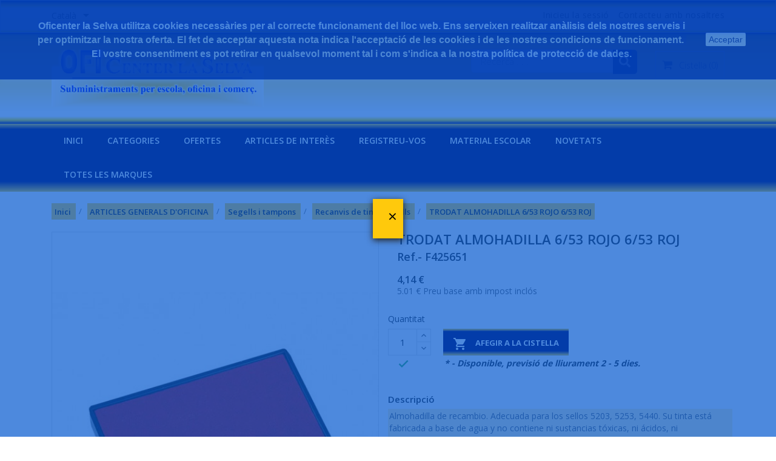

--- FILE ---
content_type: text/html; charset=utf-8
request_url: https://oficenterlaselva.com/ca/recanvis-de-tinta-segells/1064115-TRODAT-ALMOHADILLA-6-53-ROJO-6-53-ROJ.html
body_size: 322522
content:
<!doctype html>
<html lang="ca">

    <head>
        
            
  <meta charset="utf-8">


  <meta http-equiv="x-ua-compatible" content="ie=edge">



    <link rel="canonical" href="https://oficenterlaselva.com/ca/recanvis-de-tinta-segells/1064115-TRODAT-ALMOHADILLA-6-53-ROJO-6-53-ROJ.html">

  <title>TRODAT ALMOHADILLA 6/53 ROJO 6/53 ROJ</title>
  <meta name="description" content="TRODAT ALMOHADILLA 6/53 ROJO 6/53 ROJ">
  <meta name="keywords" content="">
    


  <meta name="viewport" content="width=device-width, initial-scale=1">



  <link rel="icon" type="image/vnd.microsoft.icon" href="/img/favicon.ico?1588423382">
  <link rel="shortcut icon" type="image/x-icon" href="/img/favicon.ico?1588423382">
  <link href="https://fonts.googleapis.com/css?family=Open+Sans:300,400,600,700" rel="stylesheet">



    <link rel="stylesheet" href="https://oficenterlaselva.com/themes/bizkick/assets/cache/theme-da0c6e784.css" type="text/css" media="all">




  

  <script type="text/javascript">
        var delay_search = "";
        var free_text = "Gratis";
        var prestashop = {"cart":{"products":[],"totals":{"total":{"type":"total","label":"Total","amount":0,"value":"0,00\u00a0\u20ac"},"total_including_tax":{"type":"total","label":"Total (amb impostos)","amount":0,"value":"0,00\u00a0\u20ac"},"total_excluding_tax":{"type":"total","label":"Total (sense impostos)","amount":0,"value":"0,00\u00a0\u20ac"}},"subtotals":{"products":{"type":"products","label":"Subtotal","amount":0,"value":"0,00\u00a0\u20ac"},"discounts":null,"shipping":{"type":"shipping","label":"Lliurament","amount":0,"value":"De franc!"},"tax":{"type":"tax","label":"Impostos","amount":0,"value":"0,00\u00a0\u20ac"}},"products_count":0,"summary_string":"0 articles","vouchers":{"allowed":1,"added":[]},"discounts":[],"minimalPurchase":0,"minimalPurchaseRequired":""},"currency":{"name":"Euro","iso_code":"EUR","iso_code_num":"978","sign":"\u20ac"},"customer":{"lastname":null,"firstname":null,"email":null,"birthday":null,"newsletter":null,"newsletter_date_add":null,"optin":null,"website":null,"company":null,"siret":null,"ape":null,"is_logged":false,"gender":{"type":null,"name":null},"addresses":[]},"language":{"name":"Catal\u00e0 (Catalan)","iso_code":"ca","locale":"ca-ES","language_code":"ca-es","is_rtl":"0","date_format_lite":"d\/m\/Y","date_format_full":"Y-m-d H:i:s","id":1},"page":{"title":"","canonical":null,"meta":{"title":"TRODAT ALMOHADILLA 6\/53 ROJO 6\/53 ROJ","description":"TRODAT ALMOHADILLA 6\/53 ROJO 6\/53 ROJ","keywords":"","robots":"index"},"page_name":"product","body_classes":{"lang-ca":true,"lang-rtl":false,"country-ES":true,"currency-EUR":true,"layout-full-width":true,"page-product":true,"tax-display-enabled":true,"product-id-1064115":true,"product-TRODAT ALMOHADILLA 6\/53 ROJO 6\/53 ROJ":true,"product-id-category-102208303":true,"product-id-manufacturer-214":true,"product-id-supplier-1":true,"product-available-for-order":true},"admin_notifications":[]},"shop":{"name":"oficenterlaselva","logo":"\/img\/oficenterlaselva-logo-1588423382.jpg","stores_icon":"\/img\/logo_stores.png","favicon":"\/img\/favicon.ico"},"urls":{"base_url":"https:\/\/oficenterlaselva.com\/","current_url":"https:\/\/oficenterlaselva.com\/ca\/recanvis-de-tinta-segells\/1064115-TRODAT-ALMOHADILLA-6-53-ROJO-6-53-ROJ.html","shop_domain_url":"https:\/\/oficenterlaselva.com","img_ps_url":"https:\/\/oficenterlaselva.com\/img\/","img_cat_url":"https:\/\/oficenterlaselva.com\/img\/c\/","img_lang_url":"https:\/\/oficenterlaselva.com\/img\/l\/","img_prod_url":"https:\/\/oficenterlaselva.com\/img\/p\/","img_manu_url":"https:\/\/oficenterlaselva.com\/img\/m\/","img_sup_url":"https:\/\/oficenterlaselva.com\/img\/su\/","img_ship_url":"https:\/\/oficenterlaselva.com\/img\/s\/","img_store_url":"https:\/\/oficenterlaselva.com\/img\/st\/","img_col_url":"https:\/\/oficenterlaselva.com\/img\/co\/","img_url":"https:\/\/oficenterlaselva.com\/themes\/bizkick\/assets\/img\/","css_url":"https:\/\/oficenterlaselva.com\/themes\/bizkick\/assets\/css\/","js_url":"https:\/\/oficenterlaselva.com\/themes\/bizkick\/assets\/js\/","pic_url":"https:\/\/oficenterlaselva.com\/upload\/","pages":{"address":"https:\/\/oficenterlaselva.com\/ca\/adre\u00e7a","addresses":"https:\/\/oficenterlaselva.com\/ca\/adreces","authentication":"https:\/\/oficenterlaselva.com\/ca\/inici de sessi\u00f3","cart":"https:\/\/oficenterlaselva.com\/ca\/carro de la compra","category":"https:\/\/oficenterlaselva.com\/ca\/index.php?controller=category","cms":"https:\/\/oficenterlaselva.com\/ca\/index.php?controller=cms","contact":"https:\/\/oficenterlaselva.com\/ca\/contacteu amb nosaltres","discount":"https:\/\/oficenterlaselva.com\/ca\/descompte","guest_tracking":"https:\/\/oficenterlaselva.com\/ca\/seguiment del convidat","history":"https:\/\/oficenterlaselva.com\/ca\/historial de comandes","identity":"https:\/\/oficenterlaselva.com\/ca\/identitat","index":"https:\/\/oficenterlaselva.com\/ca\/","my_account":"https:\/\/oficenterlaselva.com\/ca\/el meu compte","order_confirmation":"https:\/\/oficenterlaselva.com\/ca\/confirmaci\u00f3 de la comanda","order_detail":"https:\/\/oficenterlaselva.com\/ca\/index.php?controller=order-detail","order_follow":"https:\/\/oficenterlaselva.com\/ca\/seguiment de la comanda","order":"https:\/\/oficenterlaselva.com\/ca\/comanda","order_return":"https:\/\/oficenterlaselva.com\/ca\/index.php?controller=order-return","order_slip":"https:\/\/oficenterlaselva.com\/ca\/escletxa de cr\u00e8dit","pagenotfound":"https:\/\/oficenterlaselva.com\/ca\/p\u00e0gina no trobada","password":"https:\/\/oficenterlaselva.com\/ca\/recuperaci\u00f3 de contrasenya","pdf_invoice":"https:\/\/oficenterlaselva.com\/ca\/index.php?controller=pdf-invoice","pdf_order_return":"https:\/\/oficenterlaselva.com\/ca\/index.php?controller=pdf-order-return","pdf_order_slip":"https:\/\/oficenterlaselva.com\/ca\/index.php?controller=pdf-order-slip","prices_drop":"https:\/\/oficenterlaselva.com\/ca\/preus rebaixats","product":"https:\/\/oficenterlaselva.com\/ca\/index.php?controller=product","search":"https:\/\/oficenterlaselva.com\/ca\/cercar","sitemap":"https:\/\/oficenterlaselva.com\/ca\/mapa del web","stores":"https:\/\/oficenterlaselva.com\/ca\/botigues","supplier":"https:\/\/oficenterlaselva.com\/ca\/prove\u00efdor","register":"https:\/\/oficenterlaselva.com\/ca\/inici de sessi\u00f3?create_account=1","order_login":"https:\/\/oficenterlaselva.com\/ca\/comanda?login=1"},"alternative_langs":{"ca-es":"https:\/\/oficenterlaselva.com\/ca\/recanvis-de-tinta-segells\/1064115-TRODAT-ALMOHADILLA-6-53-ROJO-6-53-ROJ.html","es":"https:\/\/oficenterlaselva.com\/es\/recambios-de-almohadillas-para-sellos\/1064115-TRODAT-ALMOHADILLA-6-53-ROJO-6-53-ROJ.html"},"theme_assets":"\/themes\/bizkick\/assets\/","actions":{"logout":"https:\/\/oficenterlaselva.com\/ca\/?mylogout="},"no_picture_image":{"bySize":{"small_default":{"url":"https:\/\/oficenterlaselva.com\/img\/p\/ca-default-small_default.jpg","width":98,"height":124},"cart_default":{"url":"https:\/\/oficenterlaselva.com\/img\/p\/ca-default-cart_default.jpg","width":125,"height":159},"home_default":{"url":"https:\/\/oficenterlaselva.com\/img\/p\/ca-default-home_default.jpg","width":350,"height":446},"medium_default":{"url":"https:\/\/oficenterlaselva.com\/img\/p\/ca-default-medium_default.jpg","width":452,"height":575},"large_default":{"url":"https:\/\/oficenterlaselva.com\/img\/p\/ca-default-large_default.jpg","width":513,"height":655}},"small":{"url":"https:\/\/oficenterlaselva.com\/img\/p\/ca-default-small_default.jpg","width":98,"height":124},"medium":{"url":"https:\/\/oficenterlaselva.com\/img\/p\/ca-default-home_default.jpg","width":350,"height":446},"large":{"url":"https:\/\/oficenterlaselva.com\/img\/p\/ca-default-large_default.jpg","width":513,"height":655},"legend":""}},"configuration":{"display_taxes_label":true,"display_prices_tax_incl":false,"is_catalog":false,"show_prices":true,"opt_in":{"partner":true},"quantity_discount":{"type":"discount","label":"Descompte"},"voucher_enabled":1,"return_enabled":1},"field_required":[],"breadcrumb":{"links":[{"title":"Inici","url":"https:\/\/oficenterlaselva.com\/ca\/"},{"title":"ARTICLES GENERALS D'OFICINA","url":"https:\/\/oficenterlaselva.com\/ca\/102200300-articles-generals-d-oficina"},{"title":"Segells i tampons","url":"https:\/\/oficenterlaselva.com\/ca\/102208300-segells-i-tampons"},{"title":"Recanvis de tinta segells","url":"https:\/\/oficenterlaselva.com\/ca\/102208303-recanvis-de-tinta-segells"},{"title":"TRODAT ALMOHADILLA 6\/53 ROJO 6\/53 ROJ","url":"https:\/\/oficenterlaselva.com\/ca\/recanvis-de-tinta-segells\/1064115-TRODAT-ALMOHADILLA-6-53-ROJO-6-53-ROJ.html"}],"count":5},"link":{"protocol_link":"https:\/\/","protocol_content":"https:\/\/"},"time":1769544644,"static_token":"ba1c16ca04ffaeecd8d86bf2755581bc","token":"1d9833fdf4b0e61d2d09fcffb1c39d8a"};
        var productcomments = false;
        var psemailsubscription_subscription = "https:\/\/oficenterlaselva.com\/ca\/module\/ps_emailsubscription\/subscription";
        var search_url = "https:\/\/oficenterlaselva.com\/ca\/search-result";
        var ybsFo = {"conf":{"minChar":3}};
      </script>



  <!-- emarketing start -->







<!-- emarketing end --><link href="//netdna.bootstrapcdn.com/font-awesome/4.7.0/css/font-awesome.min.css" rel="stylesheet" type="text/css"/>  <script async src="https://www.googletagmanager.com/gtag/js?id=UA-18916978-1"></script>
  <script>
    window.dataLayer = window.dataLayer || [];
    function gtag(){dataLayer.push(arguments);}
    gtag('js', new Date());
    gtag(
      'config',
      'UA-18916978-1',
      {
        'debug_mode':false
        , 'anonymize_ip': true                      }
    );
  </script>

 <script type="text/javascript">
          document.addEventListener('DOMContentLoaded', function() {
        $('article[data-id-product="1002002"] a.quick-view').on(
                "click",
                function() {
                    gtag("event", "select_item", {"send_to":"UA-18916978-1","items":{"item_id":1002002,"item_name":"APLI ROLLO CINTA ADHESIVA TRANSPARENTE 12X33 - 11169","quantity":1,"price":0.5203,"currency":"EUR","index":0,"item_brand":"APLI","item_category":"cintes-adhesives-transparents","item_list_id":"product","item_variant":""}})
                });$('article[data-id-product="1002004"] a.quick-view').on(
                "click",
                function() {
                    gtag("event", "select_item", {"send_to":"UA-18916978-1","items":{"item_id":1002004,"item_name":"APLI ROLLO CINTA ADHESIVA TRANSPARENTE 19X33 - 11103","quantity":1,"price":0.6534,"currency":"EUR","index":1,"item_brand":"APLI","item_category":"cintes-adhesives-transparents","item_list_id":"product","item_variant":""}})
                });$('article[data-id-product="1002005"] a.quick-view').on(
                "click",
                function() {
                    gtag("event", "select_item", {"send_to":"UA-18916978-1","items":{"item_id":1002005,"item_name":"APLI ROLLO CINTA ADHESIVA TRANSPARENTE 19X66 - 11266","quantity":1,"price":1.2826,"currency":"EUR","index":2,"item_brand":"APLI","item_category":"cintes-adhesives-transparents","item_list_id":"product","item_variant":""}})
                });$('article[data-id-product="1008016"] a.quick-view').on(
                "click",
                function() {
                    gtag("event", "select_item", {"send_to":"UA-18916978-1","items":{"item_id":1008016,"item_name":"APLI BLISTER CIERRES ADHESIVOS TRANSPARENTE 25MM. 10H - 10694","quantity":1,"price":1.1253,"currency":"EUR","index":3,"item_brand":"APLI","item_category":"cintes-adhesives-de-seguretat","item_list_id":"product","item_variant":""}})
                });$('article[data-id-product="1008028"] a.quick-view').on(
                "click",
                function() {
                    gtag("event", "select_item", {"send_to":"UA-18916978-1","items":{"item_id":1008028,"item_name":"DURABLE CINTA ANTIDESLIZANTE ADHESIVA GRIP 50MM AMARILLO Y NEGRO - 1083130","quantity":1,"price":44.9515,"currency":"EUR","index":4,"item_brand":"DURABLE","item_category":"cintes-adhesives-de-seguretat","item_list_id":"product","item_variant":""}})
                });$('article[data-id-product="1008029"] a.quick-view').on(
                "click",
                function() {
                    gtag("event", "select_item", {"send_to":"UA-18916978-1","items":{"item_id":1008029,"item_name":"DURABLE CINTA ANTIDESLIZANTE ADHESIVA GRIP 50MM NEGRO - 108201","quantity":1,"price":37.7036,"currency":"EUR","index":5,"item_brand":"DURABLE","item_category":"cintes-adhesives-de-seguretat","item_list_id":"product","item_variant":""}})
                });$('article[data-id-product="1008030"] a.quick-view').on(
                "click",
                function() {
                    gtag("event", "select_item", {"send_to":"UA-18916978-1","items":{"item_id":1008030,"item_name":"DURABLE CINTA ANTIDESLIZANTE ADHESIVA GRIP 75MM AMARILLO Y NEGRO - 1085130","quantity":1,"price":68.0383,"currency":"EUR","index":6,"item_brand":"DURABLE","item_category":"cintes-adhesives-de-seguretat","item_list_id":"product","item_variant":""}})
                });$('article[data-id-product="1008031"] a.quick-view').on(
                "click",
                function() {
                    gtag("event", "select_item", {"send_to":"UA-18916978-1","items":{"item_id":1008031,"item_name":"DURABLE CINTA ANTIDESLIZANTE ADHESIVA GRIP 75MM NEGRO - 108401","quantity":1,"price":56.4344,"currency":"EUR","index":7,"item_brand":"DURABLE","item_category":"cintes-adhesives-de-seguretat","item_list_id":"product","item_variant":""}})
                });$('article[data-id-product="1013002"] a.quick-view').on(
                "click",
                function() {
                    gtag("event", "select_item", {"send_to":"UA-18916978-1","items":{"item_id":1013002,"item_name":"MMC ROLLO PRECINTO POLIPROPILENO BLANCO 48X66 - 22740","quantity":1,"price":2.3232,"currency":"EUR","index":8,"item_brand":"MULTIMARCA","item_category":"cintes-d-embalatge-estandar","item_list_id":"product","item_variant":""}})
                });$('article[data-id-product="1013003"] a.quick-view').on(
                "click",
                function() {
                    gtag("event", "select_item", {"send_to":"UA-18916978-1","items":{"item_id":1013003,"item_name":"MMC ROLLO PRECINTO POLIPROPILENO MARRON 48X66 - 22706","quantity":1,"price":1.089,"currency":"EUR","index":9,"item_brand":"MULTIMARCA","item_category":"cintes-d-embalatge-estandar","item_list_id":"product","item_variant":""}})
                });$('article[data-id-product="1013004"] a.quick-view').on(
                "click",
                function() {
                    gtag("event", "select_item", {"send_to":"UA-18916978-1","items":{"item_id":1013004,"item_name":"MMC ROLLO PRECINTO POLIPROPILENO TRANSPARENTE 48X66 - 11592","quantity":1,"price":1.1132,"currency":"EUR","index":10,"item_brand":"MULTIMARCA","item_category":"cintes-d-embalatge-estandar","item_list_id":"product","item_variant":""}})
                });$('article[data-id-product="1019003"] a.quick-view').on(
                "click",
                function() {
                    gtag("event", "select_item", {"send_to":"UA-18916978-1","items":{"item_id":1019003,"item_name":"LOCTITE PEGAMENTO LÍQUIDA 3GR - 608062 \/ 2056040","quantity":1,"price":3.3275,"currency":"EUR","index":11,"item_brand":"LOCTITE","item_category":"adhesius-instantanis","item_list_id":"product","item_variant":""}})
                });$('article[data-id-product="1019004"] a.quick-view').on(
                "click",
                function() {
                    gtag("event", "select_item", {"send_to":"UA-18916978-1","items":{"item_id":1019004,"item_name":"LOCTITE PEGAMENTO PERFECT 3GR - 2057746","quantity":1,"price":9.0508,"currency":"EUR","index":12,"item_brand":"LOCTITE","item_category":"adhesius-instantanis","item_list_id":"product","item_variant":""}})
                });$('article[data-id-product="1023004"] a.quick-view').on(
                "click",
                function() {
                    gtag("event", "select_item", {"send_to":"UA-18916978-1","items":{"item_id":1023004,"item_name":"UHU ADHESIVO UNIVERSAL EN FORMA DE LÁPIZ FACIL APLICACION 45421","quantity":1,"price":1.8634,"currency":"EUR","index":13,"item_brand":"UHU","item_category":"llapis-adhesiu","item_list_id":"product","item_variant":""}})
                });$('article[data-id-product="1024012"] a.quick-view').on(
                "click",
                function() {
                    gtag("event", "select_item", {"send_to":"UA-18916978-1","items":{"item_id":1024012,"item_name":"PRITT BARRA PEGAMENTO STICK 11 GRS. - 1584622","quantity":1,"price":1.4883,"currency":"EUR","index":14,"item_brand":"PRITT","item_category":"cola-en-barra","item_list_id":"product","item_variant":""}})
                });$('article[data-id-product="1024013"] a.quick-view').on(
                "click",
                function() {
                    gtag("event", "select_item", {"send_to":"UA-18916978-1","items":{"item_id":1024013,"item_name":"PRITT BARRA PEGAMENTO STICK 22 GRS. - 1374222","quantity":1,"price":1.8029,"currency":"EUR","index":15,"item_brand":"PRITT","item_category":"cola-en-barra","item_list_id":"product","item_variant":""}})
                });
      });
    </script>
<script type="text/javascript" src="/modules/custompopup/views/js/jq.js" ></script>                <!-- Google tag (gtag.js) -->
<script src="https://www.googletagmanager.com/gtag/js?id=G-4880JQZ8YQ" type="text/javascript"></script>
<script type="text/javascript"><!--//--><![CDATA[//><!--
window.dataLayer = window.dataLayer || [];
  function gtag(){dataLayer.push(arguments);}
  gtag('js', new Date());

  gtag('config', 'G-4880JQZ8YQ');
//--><!]]></script>
    <script type="text/javascript">
  var main_color='#2fb5d2';
  var text_color='#ffffff';
</script>
    <script type="text/javascript">
        var YBC_BLOCKSEARCH_OVERLAY ='1';
        var YBC_BLOCKSEARCH_SEARCH_SUGGESTION ='1';
    </script>






        
    <meta property="og:type" content="product">
    <meta property="og:url" content="https://oficenterlaselva.com/ca/recanvis-de-tinta-segells/1064115-TRODAT-ALMOHADILLA-6-53-ROJO-6-53-ROJ.html">
    <meta property="og:title" content="TRODAT ALMOHADILLA 6/53 ROJO 6/53 ROJ">
    <meta property="og:site_name" content="oficenterlaselva">
    <meta property="og:description" content="TRODAT ALMOHADILLA 6/53 ROJO 6/53 ROJ">
    <meta property="og:image" content="https://oficenterlaselva.com/1064115-large_default/TRODAT-ALMOHADILLA-6-53-ROJO-6-53-ROJ.jpg">
    <meta property="product:pretax_price:amount" content="4.14">
    <meta property="product:pretax_price:currency" content="EUR">
    <meta property="product:price:amount" content="4.14">
    <meta property="product:price:currency" content="EUR">
    
    </head>

    <body id="product" class="lang-ca country-es currency-eur layout-full-width page-product tax-display-enabled product-id-1064115 product-trodat-almohadilla-6-53-rojo-6-53-roj product-id-category-102208303 product-id-manufacturer-214 product-id-supplier-1 product-available-for-order">

        
            
        

    <main>
        
                    

        <header id="header">
            
                
    <div class="header-banner">
        
    </div>



    <nav class="header-nav">
        <div class="container">
            <div class="row">
                <div class="hidden-sm-down">
                    <div class="col-md-6 col-xs-12 payment-currency-block">
                        <div id="_desktop_language_selector">
  <div class="language-selector-wrapper">
    <span id="language-selector-label" class="hidden-md-up">Llenguatge:</span>
    <div class="language-selector dropdown js-dropdown">
      <button data-toggle="dropdown" class="hidden-sm-down btn-unstyle" aria-haspopup="true" aria-expanded="false" aria-label="Desplegament d’idiomes">
        <span class="expand-more">Català</span>
        <i class="material-icons expand-more">&#xE5C5;</i>
      </button>
      <ul class="dropdown-menu hidden-sm-down" aria-labelledby="language-selector-label">
                  <li  class="current" >
            <a href="https://oficenterlaselva.com/ca/recanvis-de-tinta-segells/1064115-TRODAT-ALMOHADILLA-6-53-ROJO-6-53-ROJ.html" class="dropdown-item">Català</a>
          </li>
                  <li >
            <a href="https://oficenterlaselva.com/es/recambios-de-almohadillas-para-sellos/1064115-TRODAT-ALMOHADILLA-6-53-ROJO-6-53-ROJ.html" class="dropdown-item">Español</a>
          </li>
              </ul>
      <select class="link hidden-md-up" aria-labelledby="language-selector-label">
                  <option value="https://oficenterlaselva.com/ca/recanvis-de-tinta-segells/1064115-TRODAT-ALMOHADILLA-6-53-ROJO-6-53-ROJ.html" selected="selected">Català</option>
                  <option value="https://oficenterlaselva.com/es/recambios-de-almohadillas-para-sellos/1064115-TRODAT-ALMOHADILLA-6-53-ROJO-6-53-ROJ.html">Español</option>
              </select>
    </div>
  </div>
</div>

                    </div>
                    <div class="col-md-6 right-nav">
                        <div id="_desktop_user_info">
  <div class="user-info">
          <a
        href="https://oficenterlaselva.com/ca/el meu compte"
        title="Inicieu la sessió al vostre compte de client"
        rel="nofollow"
      >
        <i class="material-icons">&#xE7FF;</i>
        <span class="hidden-sm-down">Inicieu la sessió</span>
      </a>
      </div>
</div>
<div id="_desktop_contact_link">
  <div id="contact-link">
          <a href="https://oficenterlaselva.com/ca/contacteu amb nosaltres">Contacteu amb nosaltres</a>
      </div>
</div>

                    </div>
                </div>
                <div class="hidden-md-up text-sm-center mobile">
                    <div class="float-xs-left" id="menu-icon">
                        <i class="material-icons d-inline">&#xE5D2;</i>
                    </div>
                    <div class="float-xs-right" id="_mobile_cart"></div>
                    <div class="float-xs-right" id="_mobile_user_info"></div>
                    <div class="top-logo" id="_mobile_logo"></div>
                    <div class="clearfix"></div>
                </div>
            </div>
        </div>
    </nav>



    <div class="header-top">
        <div class="container">
            <div class="row">
                <div class="col-md-4  hidden-sm-down" id="_desktop_logo">
                    <a href="https://oficenterlaselva.com/">
                        <img class="logo img-responsive" src="/img/oficenterlaselva-logo-1588423382.jpg" alt="oficenterlaselva">
                    </a>
                </div>
                <div class="col-md-8 col-sm-12 position-static">
                    <div id="_desktop_cart">
  <div class="blockcart cart-preview inactive" data-refresh-url="//oficenterlaselva.com/ca/module/ps_shoppingcart/ajax">
    <div class="header">
              <i class="fa fa-shopping-cart" aria-hidden="true"></i>
        <span class="hidden-sm-down">Cistella</span>
        <span class="cart-products-count">(0)</span>
          </div>
  </div>
</div>
<!-- Block search module TOP -->
<script type="text/javascript">
  var id_lang =1;
</script>
<div class="ets_search_block_top col-sm-12 col-md-6 col-lg-5 clearfix pull-right">
  <form class="ybc_searchbox" method="get" action="https://oficenterlaselva.com/ca/search-result">
    <input class="search_query form-control ybc_search_query search_query_top" type="text"  name="search_query" placeholder="Recerca . . ." value="" />
    <button type="submit"  class="btn btn-default button-search" >
      <i class="icon icon_svg icon_search">
        <svg aria-hidden="true" focusable="false" data-prefix="fas" data-icon="search" class="svg-inline--fa fa-search fa-w-16" role="img" xmlns="http://www.w3.org/2000/svg" viewBox="0 0 512 512"><path fill="currentColorFill" d="M505 442.7L405.3 343c-4.5-4.5-10.6-7-17-7H372c27.6-35.3 44-79.7 44-128C416 93.1 322.9 0 208 0S0 93.1 0 208s93.1 208 208 208c48.3 0 92.7-16.4 128-44v16.3c0 6.4 2.5 12.5 7 17l99.7 99.7c9.4 9.4 24.6 9.4 33.9 0l28.3-28.3c9.4-9.4 9.4-24.6.1-34zM208 336c-70.7 0-128-57.2-128-128 0-70.7 57.2-128 128-128 70.7 0 128 57.2 128 128 0 70.7-57.2 128-128 128z"></path></svg>
      </i>
    </button>
  </form>
  <div class="search_block_results" >
  </div>
</div>

<style type="text/css">
    .ets_search_block_top .btn.button-search{
      background-color: #00164d;
  }
  .ets_search_block_top .btn.button-search{
      color:#00164d;
  }
      .ets_search_block_top .btn.button-search:hover{
      background-color: #f9a400;
  }
      .search_block_results .box_button_see{
      background-color:#00145c;
  }
      .search_block_results .box_button_see:hover{
      background-color: #f9a400;
  }
      .wrap_header_tap ul li.active a{
      background-color: #2fb5d2;
  }
      .ets_search_block_top .btn.button-search::before{
      color:#ffffff;
  }
  .title_group span.total{
      /*color:#ffffff;*/
  }
  a.ets_link_see{
      color:#ffffff !important;
  }
  .wrap_header_tap ul li.active a{
      color:#ffffff !important;
  }
  .wrap_header_tap ul li.active a span{
      color:#ffffff;
  }
  
</style>
<!-- /Block search module TOP -->

                    <div class="clearfix"></div>
                </div>
            </div>
            <div id="mobile_top_menu_wrapper" class="row hidden-md-up" style="display:none;">
                <div class="js-top-menu mobile" id="_mobile_top_menu"></div>
                <div class="js-top-menu-bottom">
                    <div id="_mobile_currency_selector"></div>
                    <div id="_mobile_language_selector"></div>
                    <div id="_mobile_contact_link"></div>
                </div>
            </div>
        </div>
    </div>
    
<div class="top-navigation-menu">
    <div class="menu navbar-block col-lg-8 col-md-7 js-top-menu position-static hidden-sm-down" id="_desktop_top_menu">
        
            <ul class="top-menu" id="top-menu" data-depth="0">
                            <li class="classic-list link  level0" id="lnk-inici">
                                        <a
                        class="dropdown-item"
                        href="http://oficenterlaselva.com/ca/" data-depth="0"
                                                >
                                                INICI
                    </a>
                                    </li>
                            <li class="classic-list cms-page  level0" id="cms-page-6">
                                        <a
                        class="dropdown-item"
                        href="https://oficenterlaselva.com/ca/content/6-categories" data-depth="0"
                                                >
                                                CATEGORIES
                    </a>
                                    </li>
                            <li class="classic-list category  has-child  level0" id="category-117200300">
                                        <a
                        class="dropdown-item"
                        href="https://oficenterlaselva.com/ca/117200300-ofertes" data-depth="0"
                                                >
                                                                                                            <span class="float-xs-right hidden-md-up">
                                <span data-target="#top_sub_menu_54477" data-toggle="collapse" class="navbar-toggler collapse-icons">
                                    <i class="material-icons add">&#xE313;</i>
                                    <i class="material-icons remove">&#xE316;</i>
                                </span>
                            </span>
                                                OFERTES
                    </a>
                                            <div 
							 class="classic-menu popover sub-menu js-sub-menu collapse"
							 
							id="top_sub_menu_54477">
							
                            
            <ul class="top-menu"  data-depth="1">
                            <li class="classic-list category  level1" id="category-117201300">
                                        <a
                        class="dropdown-item dropdown-submenu"
                        href="https://oficenterlaselva.com/ca/117201300-ofertes-arxiu-paper-i-llibretes" data-depth="1"
                                                >
                                                OFERTES: ARXIU PAPER I LLIBRETES
                    </a>
                                    </li>
                            <li class="classic-list category  level1" id="category-117202300">
                                        <a
                        class="dropdown-item dropdown-submenu"
                        href="https://oficenterlaselva.com/ca/117202300-ofertes-escriptura-i-correccio" data-depth="1"
                                                >
                                                OFERTES: ESCRIPTURA I CORRECCIO
                    </a>
                                    </li>
                            <li class="classic-list category  level1" id="category-117203300">
                                        <a
                        class="dropdown-item dropdown-submenu"
                        href="https://oficenterlaselva.com/ca/117203300-ofertes-accessoris-sobretaula" data-depth="1"
                                                >
                                                OFERTES: ACCESSORIS SOBRETAULA
                    </a>
                                    </li>
                            <li class="classic-list category  level1" id="category-117204300">
                                        <a
                        class="dropdown-item dropdown-submenu"
                        href="https://oficenterlaselva.com/ca/117204300-ofertes-maquines-oficina-informatica" data-depth="1"
                                                >
                                                OFERTES: MAQUINES OFICINA - INFORMÀTICA
                    </a>
                                    </li>
                            <li class="classic-list category  level1" id="category-117205300">
                                        <a
                        class="dropdown-item dropdown-submenu"
                        href="https://oficenterlaselva.com/ca/117205300-ofertes-mobiliari-i-complements" data-depth="1"
                                                >
                                                OFERTES: MOBILIARI I COMPLEMENTS
                    </a>
                                    </li>
                            <li class="classic-list category  level1" id="category-117206300">
                                        <a
                        class="dropdown-item dropdown-submenu"
                        href="https://oficenterlaselva.com/ca/117206300-ofertes-serveis-generals" data-depth="1"
                                                >
                                                OFERTES: SERVEIS GENERALS
                    </a>
                                    </li>
                    </ul>
    
                                                    </div>
                                    </li>
                            <li class="classic-list cms-page  level0" id="cms-page-7">
                                        <a
                        class="dropdown-item"
                        href="https://oficenterlaselva.com/ca/content/7-articles-de-interes" data-depth="0"
                                                >
                                                Articles de interès
                    </a>
                                    </li>
                            <li class="classic-list link  level0" id="lnk-registreu-vos">
                                        <a
                        class="dropdown-item"
                        href="http://oficenterlaselva.com/ca/inici%20de%20sessi%C3%B3?create_account=1" data-depth="0"
                                                >
                                                REGISTREU-VOS
                    </a>
                                    </li>
                            <li class="classic-list cms-page  level0" id="cms-page-11">
                                        <a
                        class="dropdown-item"
                        href="https://oficenterlaselva.com/ca/content/11-material-escolar" data-depth="0"
                                                >
                                                MATERIAL ESCOLAR
                    </a>
                                    </li>
                            <li class="classic-list cms-page  level0" id="cms-page-64">
                                        <a
                        class="dropdown-item"
                        href="https://oficenterlaselva.com/ca/content/64-novetats" data-depth="0"
                                                >
                                                NOVETATS
                    </a>
                                    </li>
                            <li class="classic-list manufacturers  has-child  level0" id="manufacturers">
                                        <a
                        class="dropdown-item"
                        href="https://oficenterlaselva.com/ca/brands" data-depth="0"
                                                >
                                                                                                            <span class="float-xs-right hidden-md-up">
                                <span data-target="#top_sub_menu_61185" data-toggle="collapse" class="navbar-toggler collapse-icons">
                                    <i class="material-icons add">&#xE313;</i>
                                    <i class="material-icons remove">&#xE316;</i>
                                </span>
                            </span>
                                                Totes les marques
                    </a>
                                            <div 
							 class="classic-menu popover sub-menu js-sub-menu collapse"
							 
							id="top_sub_menu_61185">
							
                            
            <ul class="top-menu"  data-depth="1">
                            <li class="classic-list manufacturer  level1" id="manufacturer-405">
                                        <a
                        class="dropdown-item dropdown-submenu"
                        href="https://oficenterlaselva.com/ca/brand/405-3go" data-depth="1"
                                                >
                                                3GO
                    </a>
                                    </li>
                            <li class="classic-list manufacturer  level1" id="manufacturer-1">
                                        <a
                        class="dropdown-item dropdown-submenu"
                        href="https://oficenterlaselva.com/ca/brand/1-3l" data-depth="1"
                                                >
                                                3L
                    </a>
                                    </li>
                            <li class="classic-list manufacturer  level1" id="manufacturer-2">
                                        <a
                        class="dropdown-item dropdown-submenu"
                        href="https://oficenterlaselva.com/ca/brand/2-3m" data-depth="1"
                                                >
                                                3M
                    </a>
                                    </li>
                            <li class="classic-list manufacturer  level1" id="manufacturer-308">
                                        <a
                        class="dropdown-item dropdown-submenu"
                        href="https://oficenterlaselva.com/ca/brand/308-a-series" data-depth="1"
                                                >
                                                A - SERIES
                    </a>
                                    </li>
                            <li class="classic-list manufacturer  level1" id="manufacturer-4">
                                        <a
                        class="dropdown-item dropdown-submenu"
                        href="https://oficenterlaselva.com/ca/brand/4-acco" data-depth="1"
                                                >
                                                ACCO
                    </a>
                                    </li>
                            <li class="classic-list manufacturer  level1" id="manufacturer-6">
                                        <a
                        class="dropdown-item dropdown-submenu"
                        href="https://oficenterlaselva.com/ca/brand/6-acer" data-depth="1"
                                                >
                                                Acer
                    </a>
                                    </li>
                            <li class="classic-list manufacturer  level1" id="manufacturer-289">
                                        <a
                        class="dropdown-item dropdown-submenu"
                        href="https://oficenterlaselva.com/ca/brand/289-additio" data-depth="1"
                                                >
                                                ADDITIO
                    </a>
                                    </li>
                            <li class="classic-list manufacturer  level1" id="manufacturer-441">
                                        <a
                        class="dropdown-item dropdown-submenu"
                        href="https://oficenterlaselva.com/ca/brand/441-air-wick" data-depth="1"
                                                >
                                                AIR WICK
                    </a>
                                    </li>
                            <li class="classic-list manufacturer  level1" id="manufacturer-8">
                                        <a
                        class="dropdown-item dropdown-submenu"
                        href="https://oficenterlaselva.com/ca/brand/8-aironfix" data-depth="1"
                                                >
                                                AIRONFIX
                    </a>
                                    </li>
                            <li class="classic-list manufacturer  level1" id="manufacturer-260">
                                        <a
                        class="dropdown-item dropdown-submenu"
                        href="https://oficenterlaselva.com/ca/brand/260-airpro" data-depth="1"
                                                >
                                                AIRPRO
                    </a>
                                    </li>
                            <li class="classic-list manufacturer  level1" id="manufacturer-352">
                                        <a
                        class="dropdown-item dropdown-submenu"
                        href="https://oficenterlaselva.com/ca/brand/352-akros" data-depth="1"
                                                >
                                                AKROS
                    </a>
                                    </li>
                            <li class="classic-list manufacturer  level1" id="manufacturer-10">
                                        <a
                        class="dropdown-item dropdown-submenu"
                        href="https://oficenterlaselva.com/ca/brand/10-alpino" data-depth="1"
                                                >
                                                ALPINO
                    </a>
                                    </li>
                            <li class="classic-list manufacturer  level1" id="manufacturer-278">
                                        <a
                        class="dropdown-item dropdown-submenu"
                        href="https://oficenterlaselva.com/ca/brand/278-amaya" data-depth="1"
                                                >
                                                AMAYA
                    </a>
                                    </li>
                            <li class="classic-list manufacturer  level1" id="manufacturer-353">
                                        <a
                        class="dropdown-item dropdown-submenu"
                        href="https://oficenterlaselva.com/ca/brand/353-amaya-sport" data-depth="1"
                                                >
                                                AMAYA SPORT
                    </a>
                                    </li>
                            <li class="classic-list manufacturer  level1" id="manufacturer-368">
                                        <a
                        class="dropdown-item dropdown-submenu"
                        href="https://oficenterlaselva.com/ca/brand/368-ambi-toys" data-depth="1"
                                                >
                                                AMBI TOYS
                    </a>
                                    </li>
                            <li class="classic-list manufacturer  level1" id="manufacturer-388">
                                        <a
                        class="dropdown-item dropdown-submenu"
                        href="https://oficenterlaselva.com/ca/brand/388-american-tourister" data-depth="1"
                                                >
                                                AMERICAN TOURISTER
                    </a>
                                    </li>
                            <li class="classic-list manufacturer  level1" id="manufacturer-18">
                                        <a
                        class="dropdown-item dropdown-submenu"
                        href="https://oficenterlaselva.com/ca/brand/18-amoos" data-depth="1"
                                                >
                                                AMOOS
                    </a>
                                    </li>
                            <li class="classic-list manufacturer  level1" id="manufacturer-225">
                                        <a
                        class="dropdown-item dropdown-submenu"
                        href="https://oficenterlaselva.com/ca/brand/225-ancor" data-depth="1"
                                                >
                                                ANCOR
                    </a>
                                    </li>
                            <li class="classic-list manufacturer  level1" id="manufacturer-347">
                                        <a
                        class="dropdown-item dropdown-submenu"
                        href="https://oficenterlaselva.com/ca/brand/347-andreu-toys" data-depth="1"
                                                >
                                                ANDREU TOYS
                    </a>
                                    </li>
                            <li class="classic-list manufacturer  level1" id="manufacturer-402">
                                        <a
                        class="dropdown-item dropdown-submenu"
                        href="https://oficenterlaselva.com/ca/brand/402-aoc" data-depth="1"
                                                >
                                                AOC
                    </a>
                                    </li>
                            <li class="classic-list manufacturer  level1" id="manufacturer-387">
                                        <a
                        class="dropdown-item dropdown-submenu"
                        href="https://oficenterlaselva.com/ca/brand/387-apex" data-depth="1"
                                                >
                                                APEX
                    </a>
                                    </li>
                            <li class="classic-list manufacturer  level1" id="manufacturer-11">
                                        <a
                        class="dropdown-item dropdown-submenu"
                        href="https://oficenterlaselva.com/ca/brand/11-apli" data-depth="1"
                                                >
                                                APLI
                    </a>
                                    </li>
                            <li class="classic-list manufacturer  level1" id="manufacturer-326">
                                        <a
                        class="dropdown-item dropdown-submenu"
                        href="https://oficenterlaselva.com/ca/brand/326-apli-kids" data-depth="1"
                                                >
                                                APLI KIDS
                    </a>
                                    </li>
                            <li class="classic-list manufacturer  level1" id="manufacturer-195">
                                        <a
                        class="dropdown-item dropdown-submenu"
                        href="https://oficenterlaselva.com/ca/brand/195-araven" data-depth="1"
                                                >
                                                ARAVEN
                    </a>
                                    </li>
                            <li class="classic-list manufacturer  level1" id="manufacturer-13">
                                        <a
                        class="dropdown-item dropdown-submenu"
                        href="https://oficenterlaselva.com/ca/brand/13-archivo-2000" data-depth="1"
                                                >
                                                ARCHIVO 2000
                    </a>
                                    </li>
                            <li class="classic-list manufacturer  level1" id="manufacturer-428">
                                        <a
                        class="dropdown-item dropdown-submenu"
                        href="https://oficenterlaselva.com/ca/brand/428-arguval" data-depth="1"
                                                >
                                                ARGUVAL
                    </a>
                                    </li>
                            <li class="classic-list manufacturer  level1" id="manufacturer-47">
                                        <a
                        class="dropdown-item dropdown-submenu"
                        href="https://oficenterlaselva.com/ca/brand/47-armor" data-depth="1"
                                                >
                                                ARMOR
                    </a>
                                    </li>
                            <li class="classic-list manufacturer  level1" id="manufacturer-39">
                                        <a
                        class="dropdown-item dropdown-submenu"
                        href="https://oficenterlaselva.com/ca/brand/39-artist" data-depth="1"
                                                >
                                                ARTIST
                    </a>
                                    </li>
                            <li class="classic-list manufacturer  level1" id="manufacturer-374">
                                        <a
                        class="dropdown-item dropdown-submenu"
                        href="https://oficenterlaselva.com/ca/brand/374-artix" data-depth="1"
                                                >
                                                ARTIX
                    </a>
                                    </li>
                            <li class="classic-list manufacturer  level1" id="manufacturer-16">
                                        <a
                        class="dropdown-item dropdown-submenu"
                        href="https://oficenterlaselva.com/ca/brand/16-asus" data-depth="1"
                                                >
                                                ASUS
                    </a>
                                    </li>
                            <li class="classic-list manufacturer  level1" id="manufacturer-159">
                                        <a
                        class="dropdown-item dropdown-submenu"
                        href="https://oficenterlaselva.com/ca/brand/159-av-vallejo" data-depth="1"
                                                >
                                                AV VALLEJO
                    </a>
                                    </li>
                            <li class="classic-list manufacturer  level1" id="manufacturer-341">
                                        <a
                        class="dropdown-item dropdown-submenu"
                        href="https://oficenterlaselva.com/ca/brand/341-avenue-mandarina" data-depth="1"
                                                >
                                                AVENUE MANDARINA
                    </a>
                                    </li>
                            <li class="classic-list manufacturer  level1" id="manufacturer-358">
                                        <a
                        class="dropdown-item dropdown-submenu"
                        href="https://oficenterlaselva.com/ca/brand/358-avenue-mandarine" data-depth="1"
                                                >
                                                AVENUE MANDARINE
                    </a>
                                    </li>
                            <li class="classic-list manufacturer  level1" id="manufacturer-17">
                                        <a
                        class="dropdown-item dropdown-submenu"
                        href="https://oficenterlaselva.com/ca/brand/17-avery" data-depth="1"
                                                >
                                                AVERY
                    </a>
                                    </li>
                            <li class="classic-list manufacturer  level1" id="manufacturer-419">
                                        <a
                        class="dropdown-item dropdown-submenu"
                        href="https://oficenterlaselva.com/ca/brand/419-babaria" data-depth="1"
                                                >
                                                BABARIA
                    </a>
                                    </li>
                            <li class="classic-list manufacturer  level1" id="manufacturer-82">
                                        <a
                        class="dropdown-item dropdown-submenu"
                        href="https://oficenterlaselva.com/ca/brand/82-badgy" data-depth="1"
                                                >
                                                BADGY
                    </a>
                                    </li>
                            <li class="classic-list manufacturer  level1" id="manufacturer-424">
                                        <a
                        class="dropdown-item dropdown-submenu"
                        href="https://oficenterlaselva.com/ca/brand/424-benq" data-depth="1"
                                                >
                                                BENQ
                    </a>
                                    </li>
                            <li class="classic-list manufacturer  level1" id="manufacturer-433">
                                        <a
                        class="dropdown-item dropdown-submenu"
                        href="https://oficenterlaselva.com/ca/brand/433-bezoya" data-depth="1"
                                                >
                                                BEZOYA
                    </a>
                                    </li>
                            <li class="classic-list manufacturer  level1" id="manufacturer-20">
                                        <a
                        class="dropdown-item dropdown-submenu"
                        href="https://oficenterlaselva.com/ca/brand/20-bi-office" data-depth="1"
                                                >
                                                BI-OFFICE
                    </a>
                                    </li>
                            <li class="classic-list manufacturer  level1" id="manufacturer-19">
                                        <a
                        class="dropdown-item dropdown-submenu"
                        href="https://oficenterlaselva.com/ca/brand/19-bic" data-depth="1"
                                                >
                                                BIC
                    </a>
                                    </li>
                            <li class="classic-list manufacturer  level1" id="manufacturer-336">
                                        <a
                        class="dropdown-item dropdown-submenu"
                        href="https://oficenterlaselva.com/ca/brand/336-bic-kids" data-depth="1"
                                                >
                                                BIC KIDS
                    </a>
                                    </li>
                            <li class="classic-list manufacturer  level1" id="manufacturer-442">
                                        <a
                        class="dropdown-item dropdown-submenu"
                        href="https://oficenterlaselva.com/ca/brand/442-bionitid" data-depth="1"
                                                >
                                                BIONITID
                    </a>
                                    </li>
                            <li class="classic-list manufacturer  level1" id="manufacturer-346">
                                        <a
                        class="dropdown-item dropdown-submenu"
                        href="https://oficenterlaselva.com/ca/brand/346-bioserie-toys" data-depth="1"
                                                >
                                                BIOSERIE TOYS
                    </a>
                                    </li>
                            <li class="classic-list manufacturer  level1" id="manufacturer-21">
                                        <a
                        class="dropdown-item dropdown-submenu"
                        href="https://oficenterlaselva.com/ca/brand/21-bisley" data-depth="1"
                                                >
                                                BISLEY
                    </a>
                                    </li>
                            <li class="classic-list manufacturer  level1" id="manufacturer-45">
                                        <a
                        class="dropdown-item dropdown-submenu"
                        href="https://oficenterlaselva.com/ca/brand/45-bismark" data-depth="1"
                                                >
                                                BISMARK
                    </a>
                                    </li>
                            <li class="classic-list manufacturer  level1" id="manufacturer-295">
                                        <a
                        class="dropdown-item dropdown-submenu"
                        href="https://oficenterlaselva.com/ca/brand/295-bit4id" data-depth="1"
                                                >
                                                BIT4ID
                    </a>
                                    </li>
                            <li class="classic-list manufacturer  level1" id="manufacturer-333">
                                        <a
                        class="dropdown-item dropdown-submenu"
                        href="https://oficenterlaselva.com/ca/brand/333-bizhub" data-depth="1"
                                                >
                                                BIZHUB
                    </a>
                                    </li>
                            <li class="classic-list manufacturer  level1" id="manufacturer-182">
                                        <a
                        class="dropdown-item dropdown-submenu"
                        href="https://oficenterlaselva.com/ca/brand/182-bluering" data-depth="1"
                                                >
                                                BLUERING
                    </a>
                                    </li>
                            <li class="classic-list manufacturer  level1" id="manufacturer-28">
                                        <a
                        class="dropdown-item dropdown-submenu"
                        href="https://oficenterlaselva.com/ca/brand/28-bong" data-depth="1"
                                                >
                                                BONG
                    </a>
                                    </li>
                            <li class="classic-list manufacturer  level1" id="manufacturer-24">
                                        <a
                        class="dropdown-item dropdown-submenu"
                        href="https://oficenterlaselva.com/ca/brand/24-brother" data-depth="1"
                                                >
                                                BROTHER
                    </a>
                                    </li>
                            <li class="classic-list manufacturer  level1" id="manufacturer-397">
                                        <a
                        class="dropdown-item dropdown-submenu"
                        href="https://oficenterlaselva.com/ca/brand/397-buga" data-depth="1"
                                                >
                                                BUGA
                    </a>
                                    </li>
                            <li class="classic-list manufacturer  level1" id="manufacturer-63">
                                        <a
                        class="dropdown-item dropdown-submenu"
                        href="https://oficenterlaselva.com/ca/brand/63-bunzl" data-depth="1"
                                                >
                                                BUNZL
                    </a>
                                    </li>
                            <li class="classic-list manufacturer  level1" id="manufacturer-25">
                                        <a
                        class="dropdown-item dropdown-submenu"
                        href="https://oficenterlaselva.com/ca/brand/25-canon" data-depth="1"
                                                >
                                                CANON
                    </a>
                                    </li>
                            <li class="classic-list manufacturer  level1" id="manufacturer-26">
                                        <a
                        class="dropdown-item dropdown-submenu"
                        href="https://oficenterlaselva.com/ca/brand/26-canson" data-depth="1"
                                                >
                                                CANSON
                    </a>
                                    </li>
                            <li class="classic-list manufacturer  level1" id="manufacturer-253">
                                        <a
                        class="dropdown-item dropdown-submenu"
                        href="https://oficenterlaselva.com/ca/brand/253-caran-d-ache" data-depth="1"
                                                >
                                                CARAN D&#039;ACHE
                    </a>
                                    </li>
                            <li class="classic-list manufacturer  level1" id="manufacturer-339">
                                        <a
                        class="dropdown-item dropdown-submenu"
                        href="https://oficenterlaselva.com/ca/brand/339-carchiarts" data-depth="1"
                                                >
                                                CARCHIARTS
                    </a>
                                    </li>
                            <li class="classic-list manufacturer  level1" id="manufacturer-275">
                                        <a
                        class="dropdown-item dropdown-submenu"
                        href="https://oficenterlaselva.com/ca/brand/275-carchidea" data-depth="1"
                                                >
                                                CARCHIDEA
                    </a>
                                    </li>
                            <li class="classic-list manufacturer  level1" id="manufacturer-244">
                                        <a
                        class="dropdown-item dropdown-submenu"
                        href="https://oficenterlaselva.com/ca/brand/244-carchivo" data-depth="1"
                                                >
                                                CARCHIVO
                    </a>
                                    </li>
                            <li class="classic-list manufacturer  level1" id="manufacturer-373">
                                        <a
                        class="dropdown-item dropdown-submenu"
                        href="https://oficenterlaselva.com/ca/brand/373-carioca" data-depth="1"
                                                >
                                                CARIOCA
                    </a>
                                    </li>
                            <li class="classic-list manufacturer  level1" id="manufacturer-27">
                                        <a
                        class="dropdown-item dropdown-submenu"
                        href="https://oficenterlaselva.com/ca/brand/27-carl" data-depth="1"
                                                >
                                                CARL
                    </a>
                                    </li>
                            <li class="classic-list manufacturer  level1" id="manufacturer-29">
                                        <a
                        class="dropdown-item dropdown-submenu"
                        href="https://oficenterlaselva.com/ca/brand/29-casio" data-depth="1"
                                                >
                                                CASIO
                    </a>
                                    </li>
                            <li class="classic-list manufacturer  level1" id="manufacturer-115">
                                        <a
                        class="dropdown-item dropdown-submenu"
                        href="https://oficenterlaselva.com/ca/brand/115-catkil" data-depth="1"
                                                >
                                                CATKIL
                    </a>
                                    </li>
                            <li class="classic-list manufacturer  level1" id="manufacturer-290">
                                        <a
                        class="dropdown-item dropdown-submenu"
                        href="https://oficenterlaselva.com/ca/brand/290-cayro" data-depth="1"
                                                >
                                                CAYRO
                    </a>
                                    </li>
                            <li class="classic-list manufacturer  level1" id="manufacturer-23">
                                        <a
                        class="dropdown-item dropdown-submenu"
                        href="https://oficenterlaselva.com/ca/brand/23-cegasa" data-depth="1"
                                                >
                                                CEGASA
                    </a>
                                    </li>
                            <li class="classic-list manufacturer  level1" id="manufacturer-31">
                                        <a
                        class="dropdown-item dropdown-submenu"
                        href="https://oficenterlaselva.com/ca/brand/31-cep" data-depth="1"
                                                >
                                                CEP
                    </a>
                                    </li>
                            <li class="classic-list manufacturer  level1" id="manufacturer-364">
                                        <a
                        class="dropdown-item dropdown-submenu"
                        href="https://oficenterlaselva.com/ca/brand/364-chicco" data-depth="1"
                                                >
                                                CHICCO
                    </a>
                                    </li>
                            <li class="classic-list manufacturer  level1" id="manufacturer-445">
                                        <a
                        class="dropdown-item dropdown-submenu"
                        href="https://oficenterlaselva.com/ca/brand/445-chintex" data-depth="1"
                                                >
                                                CHINTEX
                    </a>
                                    </li>
                            <li class="classic-list manufacturer  level1" id="manufacturer-181">
                                        <a
                        class="dropdown-item dropdown-submenu"
                        href="https://oficenterlaselva.com/ca/brand/181-cif" data-depth="1"
                                                >
                                                CIF
                    </a>
                                    </li>
                            <li class="classic-list manufacturer  level1" id="manufacturer-440">
                                        <a
                        class="dropdown-item dropdown-submenu"
                        href="https://oficenterlaselva.com/ca/brand/440-cillit-bang" data-depth="1"
                                                >
                                                CILLIT BANG
                    </a>
                                    </li>
                            <li class="classic-list manufacturer  level1" id="manufacturer-306">
                                        <a
                        class="dropdown-item dropdown-submenu"
                        href="https://oficenterlaselva.com/ca/brand/306-citizen" data-depth="1"
                                                >
                                                CITIZEN
                    </a>
                                    </li>
                            <li class="classic-list manufacturer  level1" id="manufacturer-33">
                                        <a
                        class="dropdown-item dropdown-submenu"
                        href="https://oficenterlaselva.com/ca/brand/33-clairefontaine" data-depth="1"
                                                >
                                                CLAIREFONTAINE
                    </a>
                                    </li>
                            <li class="classic-list manufacturer  level1" id="manufacturer-34">
                                        <a
                        class="dropdown-item dropdown-submenu"
                        href="https://oficenterlaselva.com/ca/brand/34-cleartex" data-depth="1"
                                                >
                                                CLEARTEX
                    </a>
                                    </li>
                            <li class="classic-list manufacturer  level1" id="manufacturer-394">
                                        <a
                        class="dropdown-item dropdown-submenu"
                        href="https://oficenterlaselva.com/ca/brand/394-coca-cola" data-depth="1"
                                                >
                                                COCA-COLA
                    </a>
                                    </li>
                            <li class="classic-list manufacturer  level1" id="manufacturer-437">
                                        <a
                        class="dropdown-item dropdown-submenu"
                        href="https://oficenterlaselva.com/ca/brand/437-codina" data-depth="1"
                                                >
                                                CODINA
                    </a>
                                    </li>
                            <li class="classic-list manufacturer  level1" id="manufacturer-268">
                                        <a
                        class="dropdown-item dropdown-submenu"
                        href="https://oficenterlaselva.com/ca/brand/268-colompac" data-depth="1"
                                                >
                                                COLOMPAC
                    </a>
                                    </li>
                            <li class="classic-list manufacturer  level1" id="manufacturer-37">
                                        <a
                        class="dropdown-item dropdown-submenu"
                        href="https://oficenterlaselva.com/ca/brand/37-colop" data-depth="1"
                                                >
                                                COLOP
                    </a>
                                    </li>
                            <li class="classic-list manufacturer  level1" id="manufacturer-234">
                                        <a
                        class="dropdown-item dropdown-submenu"
                        href="https://oficenterlaselva.com/ca/brand/234-color-copy" data-depth="1"
                                                >
                                                COLOR-COPY
                    </a>
                                    </li>
                            <li class="classic-list manufacturer  level1" id="manufacturer-327">
                                        <a
                        class="dropdown-item dropdown-submenu"
                        href="https://oficenterlaselva.com/ca/brand/327-compatible" data-depth="1"
                                                >
                                                COMPATIBLE
                    </a>
                                    </li>
                            <li class="classic-list manufacturer  level1" id="manufacturer-334">
                                        <a
                        class="dropdown-item dropdown-submenu"
                        href="https://oficenterlaselva.com/ca/brand/334-compatible-dymo" data-depth="1"
                                                >
                                                COMPATIBLE DYMO
                    </a>
                                    </li>
                            <li class="classic-list manufacturer  level1" id="manufacturer-319">
                                        <a
                        class="dropdown-item dropdown-submenu"
                        href="https://oficenterlaselva.com/ca/brand/319-copy-plus" data-depth="1"
                                                >
                                                COPY PLUS
                    </a>
                                    </li>
                            <li class="classic-list manufacturer  level1" id="manufacturer-40">
                                        <a
                        class="dropdown-item dropdown-submenu"
                        href="https://oficenterlaselva.com/ca/brand/40-cross" data-depth="1"
                                                >
                                                CROSS
                    </a>
                                    </li>
                            <li class="classic-list manufacturer  level1" id="manufacturer-41">
                                        <a
                        class="dropdown-item dropdown-submenu"
                        href="https://oficenterlaselva.com/ca/brand/41-dacs" data-depth="1"
                                                >
                                                DACS
                    </a>
                                    </li>
                            <li class="classic-list manufacturer  level1" id="manufacturer-42">
                                        <a
                        class="dropdown-item dropdown-submenu"
                        href="https://oficenterlaselva.com/ca/brand/42-daewoo" data-depth="1"
                                                >
                                                DAEWOO
                    </a>
                                    </li>
                            <li class="classic-list manufacturer  level1" id="manufacturer-211">
                                        <a
                        class="dropdown-item dropdown-submenu"
                        href="https://oficenterlaselva.com/ca/brand/211-dahle" data-depth="1"
                                                >
                                                DAHLE
                    </a>
                                    </li>
                            <li class="classic-list manufacturer  level1" id="manufacturer-363">
                                        <a
                        class="dropdown-item dropdown-submenu"
                        href="https://oficenterlaselva.com/ca/brand/363-dantoy" data-depth="1"
                                                >
                                                DANTOY
                    </a>
                                    </li>
                            <li class="classic-list manufacturer  level1" id="manufacturer-375">
                                        <a
                        class="dropdown-item dropdown-submenu"
                        href="https://oficenterlaselva.com/ca/brand/375-das" data-depth="1"
                                                >
                                                DAS
                    </a>
                                    </li>
                            <li class="classic-list manufacturer  level1" id="manufacturer-400">
                                        <a
                        class="dropdown-item dropdown-submenu"
                        href="https://oficenterlaselva.com/ca/brand/400-de-la-oliva" data-depth="1"
                                                >
                                                DE LA OLIVA
                    </a>
                                    </li>
                            <li class="classic-list manufacturer  level1" id="manufacturer-43">
                                        <a
                        class="dropdown-item dropdown-submenu"
                        href="https://oficenterlaselva.com/ca/brand/43-definiclas" data-depth="1"
                                                >
                                                DEFINICLAS
                    </a>
                                    </li>
                            <li class="classic-list manufacturer  level1" id="manufacturer-44">
                                        <a
                        class="dropdown-item dropdown-submenu"
                        href="https://oficenterlaselva.com/ca/brand/44-deflecto" data-depth="1"
                                                >
                                                DEFLECTO
                    </a>
                                    </li>
                            <li class="classic-list manufacturer  level1" id="manufacturer-154">
                                        <a
                        class="dropdown-item dropdown-submenu"
                        href="https://oficenterlaselva.com/ca/brand/154-dell" data-depth="1"
                                                >
                                                DELL
                    </a>
                                    </li>
                            <li class="classic-list manufacturer  level1" id="manufacturer-303">
                                        <a
                        class="dropdown-item dropdown-submenu"
                        href="https://oficenterlaselva.com/ca/brand/303-deltaplus" data-depth="1"
                                                >
                                                DELTAPLUS
                    </a>
                                    </li>
                            <li class="classic-list manufacturer  level1" id="manufacturer-416">
                                        <a
                        class="dropdown-item dropdown-submenu"
                        href="https://oficenterlaselva.com/ca/brand/416-derwent" data-depth="1"
                                                >
                                                DERWENT
                    </a>
                                    </li>
                            <li class="classic-list manufacturer  level1" id="manufacturer-254">
                                        <a
                        class="dropdown-item dropdown-submenu"
                        href="https://oficenterlaselva.com/ca/brand/254-descatalogat" data-depth="1"
                                                >
                                                DESCATALOGAT
                    </a>
                                    </li>
                            <li class="classic-list manufacturer  level1" id="manufacturer-335">
                                        <a
                        class="dropdown-item dropdown-submenu"
                        href="https://oficenterlaselva.com/ca/brand/335-develop" data-depth="1"
                                                >
                                                DEVELOP
                    </a>
                                    </li>
                            <li class="classic-list manufacturer  level1" id="manufacturer-186">
                                        <a
                        class="dropdown-item dropdown-submenu"
                        href="https://oficenterlaselva.com/ca/brand/186-digitus" data-depth="1"
                                                >
                                                DIGITUS
                    </a>
                                    </li>
                            <li class="classic-list manufacturer  level1" id="manufacturer-46">
                                        <a
                        class="dropdown-item dropdown-submenu"
                        href="https://oficenterlaselva.com/ca/brand/46-discovery" data-depth="1"
                                                >
                                                DISCOVERY
                    </a>
                                    </li>
                            <li class="classic-list manufacturer  level1" id="manufacturer-284">
                                        <a
                        class="dropdown-item dropdown-submenu"
                        href="https://oficenterlaselva.com/ca/brand/284-diset" data-depth="1"
                                                >
                                                DISET
                    </a>
                                    </li>
                            <li class="classic-list manufacturer  level1" id="manufacturer-252">
                                        <a
                        class="dropdown-item dropdown-submenu"
                        href="https://oficenterlaselva.com/ca/brand/252-distribuidora" data-depth="1"
                                                >
                                                DISTRIBUIDORA
                    </a>
                                    </li>
                            <li class="classic-list manufacturer  level1" id="manufacturer-49">
                                        <a
                        class="dropdown-item dropdown-submenu"
                        href="https://oficenterlaselva.com/ca/brand/49-diversey" data-depth="1"
                                                >
                                                DIVERSEY
                    </a>
                                    </li>
                            <li class="classic-list manufacturer  level1" id="manufacturer-50">
                                        <a
                        class="dropdown-item dropdown-submenu"
                        href="https://oficenterlaselva.com/ca/brand/50-dohe" data-depth="1"
                                                >
                                                DOHE
                    </a>
                                    </li>
                            <li class="classic-list manufacturer  level1" id="manufacturer-258">
                                        <a
                        class="dropdown-item dropdown-submenu"
                        href="https://oficenterlaselva.com/ca/brand/258-domestos" data-depth="1"
                                                >
                                                DOMESTOS
                    </a>
                                    </li>
                            <li class="classic-list manufacturer  level1" id="manufacturer-35">
                                        <a
                        class="dropdown-item dropdown-submenu"
                        href="https://oficenterlaselva.com/ca/brand/35-doortex" data-depth="1"
                                                >
                                                DOORTEX
                    </a>
                                    </li>
                            <li class="classic-list manufacturer  level1" id="manufacturer-51">
                                        <a
                        class="dropdown-item dropdown-submenu"
                        href="https://oficenterlaselva.com/ca/brand/51-double-a" data-depth="1"
                                                >
                                                DOUBLE A
                    </a>
                                    </li>
                            <li class="classic-list manufacturer  level1" id="manufacturer-52">
                                        <a
                        class="dropdown-item dropdown-submenu"
                        href="https://oficenterlaselva.com/ca/brand/52-durable" data-depth="1"
                                                >
                                                DURABLE
                    </a>
                                    </li>
                            <li class="classic-list manufacturer  level1" id="manufacturer-53">
                                        <a
                        class="dropdown-item dropdown-submenu"
                        href="https://oficenterlaselva.com/ca/brand/53-duracell" data-depth="1"
                                                >
                                                DURACELL
                    </a>
                                    </li>
                            <li class="classic-list manufacturer  level1" id="manufacturer-54">
                                        <a
                        class="dropdown-item dropdown-submenu"
                        href="https://oficenterlaselva.com/ca/brand/54-dymo" data-depth="1"
                                                >
                                                DYMO
                    </a>
                                    </li>
                            <li class="classic-list manufacturer  level1" id="manufacturer-55">
                                        <a
                        class="dropdown-item dropdown-submenu"
                        href="https://oficenterlaselva.com/ca/brand/55-edding" data-depth="1"
                                                >
                                                EDDING
                    </a>
                                    </li>
                            <li class="classic-list manufacturer  level1" id="manufacturer-255">
                                        <a
                        class="dropdown-item dropdown-submenu"
                        href="https://oficenterlaselva.com/ca/brand/255-ednet" data-depth="1"
                                                >
                                                EDNET
                    </a>
                                    </li>
                            <li class="classic-list manufacturer  level1" id="manufacturer-269">
                                        <a
                        class="dropdown-item dropdown-submenu"
                        href="https://oficenterlaselva.com/ca/brand/269-educa" data-depth="1"
                                                >
                                                EDUCA
                    </a>
                                    </li>
                            <li class="classic-list manufacturer  level1" id="manufacturer-57">
                                        <a
                        class="dropdown-item dropdown-submenu"
                        href="https://oficenterlaselva.com/ca/brand/57-el-casco" data-depth="1"
                                                >
                                                EL-CASCO
                    </a>
                                    </li>
                            <li class="classic-list manufacturer  level1" id="manufacturer-56">
                                        <a
                        class="dropdown-item dropdown-submenu"
                        href="https://oficenterlaselva.com/ca/brand/56-elba" data-depth="1"
                                                >
                                                ELBA
                    </a>
                                    </li>
                            <li class="classic-list manufacturer  level1" id="manufacturer-59">
                                        <a
                        class="dropdown-item dropdown-submenu"
                        href="https://oficenterlaselva.com/ca/brand/59-emsa" data-depth="1"
                                                >
                                                EMSA
                    </a>
                                    </li>
                            <li class="classic-list manufacturer  level1" id="manufacturer-60">
                                        <a
                        class="dropdown-item dropdown-submenu"
                        href="https://oficenterlaselva.com/ca/brand/60-energizer" data-depth="1"
                                                >
                                                ENERGIZER
                    </a>
                                    </li>
                            <li class="classic-list manufacturer  level1" id="manufacturer-273">
                                        <a
                        class="dropdown-item dropdown-submenu"
                        href="https://oficenterlaselva.com/ca/brand/273-energy-sistem" data-depth="1"
                                                >
                                                ENERGY SISTEM
                    </a>
                                    </li>
                            <li class="classic-list manufacturer  level1" id="manufacturer-61">
                                        <a
                        class="dropdown-item dropdown-submenu"
                        href="https://oficenterlaselva.com/ca/brand/61-enri" data-depth="1"
                                                >
                                                ENRI
                    </a>
                                    </li>
                            <li class="classic-list manufacturer  level1" id="manufacturer-62">
                                        <a
                        class="dropdown-item dropdown-submenu"
                        href="https://oficenterlaselva.com/ca/brand/62-epson" data-depth="1"
                                                >
                                                EPSON
                    </a>
                                    </li>
                            <li class="classic-list manufacturer  level1" id="manufacturer-411">
                                        <a
                        class="dropdown-item dropdown-submenu"
                        href="https://oficenterlaselva.com/ca/brand/411-escolofi" data-depth="1"
                                                >
                                                ESCOLOFI
                    </a>
                                    </li>
                            <li class="classic-list manufacturer  level1" id="manufacturer-64">
                                        <a
                        class="dropdown-item dropdown-submenu"
                        href="https://oficenterlaselva.com/ca/brand/64-esselte" data-depth="1"
                                                >
                                                ESSELTE
                    </a>
                                    </li>
                            <li class="classic-list manufacturer  level1" id="manufacturer-297">
                                        <a
                        class="dropdown-item dropdown-submenu"
                        href="https://oficenterlaselva.com/ca/brand/297-eveready" data-depth="1"
                                                >
                                                EVEREADY
                    </a>
                                    </li>
                            <li class="classic-list manufacturer  level1" id="manufacturer-316">
                                        <a
                        class="dropdown-item dropdown-submenu"
                        href="https://oficenterlaselva.com/ca/brand/316-evitta" data-depth="1"
                                                >
                                                EVITTA
                    </a>
                                    </li>
                            <li class="classic-list manufacturer  level1" id="manufacturer-65">
                                        <a
                        class="dropdown-item dropdown-submenu"
                        href="https://oficenterlaselva.com/ca/brand/65-exaclair" data-depth="1"
                                                >
                                                EXACLAIR
                    </a>
                                    </li>
                            <li class="classic-list manufacturer  level1" id="manufacturer-66">
                                        <a
                        class="dropdown-item dropdown-submenu"
                        href="https://oficenterlaselva.com/ca/brand/66-exacompta" data-depth="1"
                                                >
                                                EXACOMPTA
                    </a>
                                    </li>
                            <li class="classic-list manufacturer  level1" id="manufacturer-67">
                                        <a
                        class="dropdown-item dropdown-submenu"
                        href="https://oficenterlaselva.com/ca/brand/67-faber-castell" data-depth="1"
                                                >
                                                FABER CASTELL
                    </a>
                                    </li>
                            <li class="classic-list manufacturer  level1" id="manufacturer-420">
                                        <a
                        class="dropdown-item dropdown-submenu"
                        href="https://oficenterlaselva.com/ca/brand/420-fabiano" data-depth="1"
                                                >
                                                FABIANO
                    </a>
                                    </li>
                            <li class="classic-list manufacturer  level1" id="manufacturer-68">
                                        <a
                        class="dropdown-item dropdown-submenu"
                        href="https://oficenterlaselva.com/ca/brand/68-fabrisa" data-depth="1"
                                                >
                                                FABRISA
                    </a>
                                    </li>
                            <li class="classic-list manufacturer  level1" id="manufacturer-69">
                                        <a
                        class="dropdown-item dropdown-submenu"
                        href="https://oficenterlaselva.com/ca/brand/69-faibo" data-depth="1"
                                                >
                                                FAIBO
                    </a>
                                    </li>
                            <li class="classic-list manufacturer  level1" id="manufacturer-70">
                                        <a
                        class="dropdown-item dropdown-submenu"
                        href="https://oficenterlaselva.com/ca/brand/70-fast" data-depth="1"
                                                >
                                                FAST
                    </a>
                                    </li>
                            <li class="classic-list manufacturer  level1" id="manufacturer-71">
                                        <a
                        class="dropdown-item dropdown-submenu"
                        href="https://oficenterlaselva.com/ca/brand/71-fastpaperflow" data-depth="1"
                                                >
                                                FASTPAPERFLOW
                    </a>
                                    </li>
                            <li class="classic-list manufacturer  level1" id="manufacturer-72">
                                        <a
                        class="dropdown-item dropdown-submenu"
                        href="https://oficenterlaselva.com/ca/brand/72-fellowes" data-depth="1"
                                                >
                                                FELLOWES
                    </a>
                                    </li>
                            <li class="classic-list manufacturer  level1" id="manufacturer-73">
                                        <a
                        class="dropdown-item dropdown-submenu"
                        href="https://oficenterlaselva.com/ca/brand/73-fila" data-depth="1"
                                                >
                                                FILA
                    </a>
                                    </li>
                            <li class="classic-list manufacturer  level1" id="manufacturer-9">
                                        <a
                        class="dropdown-item dropdown-submenu"
                        href="https://oficenterlaselva.com/ca/brand/9-fimo" data-depth="1"
                                                >
                                                FIMO
                    </a>
                                    </li>
                            <li class="classic-list manufacturer  level1" id="manufacturer-439">
                                        <a
                        class="dropdown-item dropdown-submenu"
                        href="https://oficenterlaselva.com/ca/brand/439-finish" data-depth="1"
                                                >
                                                FINISH
                    </a>
                                    </li>
                            <li class="classic-list manufacturer  level1" id="manufacturer-74">
                                        <a
                        class="dropdown-item dropdown-submenu"
                        href="https://oficenterlaselva.com/ca/brand/74-finocam" data-depth="1"
                                                >
                                                FINOCAM
                    </a>
                                    </li>
                            <li class="classic-list manufacturer  level1" id="manufacturer-76">
                                        <a
                        class="dropdown-item dropdown-submenu"
                        href="https://oficenterlaselva.com/ca/brand/76-fiskars" data-depth="1"
                                                >
                                                FISKARS
                    </a>
                                    </li>
                            <li class="classic-list manufacturer  level1" id="manufacturer-310">
                                        <a
                        class="dropdown-item dropdown-submenu"
                        href="https://oficenterlaselva.com/ca/brand/310-fixo" data-depth="1"
                                                >
                                                FIXO
                    </a>
                                    </li>
                            <li class="classic-list manufacturer  level1" id="manufacturer-379">
                                        <a
                        class="dropdown-item dropdown-submenu"
                        href="https://oficenterlaselva.com/ca/brand/379-foam-clay" data-depth="1"
                                                >
                                                FOAM CLAY
                    </a>
                                    </li>
                            <li class="classic-list manufacturer  level1" id="manufacturer-78">
                                        <a
                        class="dropdown-item dropdown-submenu"
                        href="https://oficenterlaselva.com/ca/brand/78-foldermate" data-depth="1"
                                                >
                                                FOLDERMATE
                    </a>
                                    </li>
                            <li class="classic-list manufacturer  level1" id="manufacturer-79">
                                        <a
                        class="dropdown-item dropdown-submenu"
                        href="https://oficenterlaselva.com/ca/brand/79-font" data-depth="1"
                                                >
                                                FONT
                    </a>
                                    </li>
                            <li class="classic-list manufacturer  level1" id="manufacturer-395">
                                        <a
                        class="dropdown-item dropdown-submenu"
                        href="https://oficenterlaselva.com/ca/brand/395-font-vella" data-depth="1"
                                                >
                                                FONT VELLA
                    </a>
                                    </li>
                            <li class="classic-list manufacturer  level1" id="manufacturer-307">
                                        <a
                        class="dropdown-item dropdown-submenu"
                        href="https://oficenterlaselva.com/ca/brand/307-forpus" data-depth="1"
                                                >
                                                FORPUS
                    </a>
                                    </li>
                            <li class="classic-list manufacturer  level1" id="manufacturer-365">
                                        <a
                        class="dropdown-item dropdown-submenu"
                        href="https://oficenterlaselva.com/ca/brand/365-fournier" data-depth="1"
                                                >
                                                FOURNIER
                    </a>
                                    </li>
                            <li class="classic-list manufacturer  level1" id="manufacturer-81">
                                        <a
                        class="dropdown-item dropdown-submenu"
                        href="https://oficenterlaselva.com/ca/brand/81-franklin" data-depth="1"
                                                >
                                                FRANKLIN
                    </a>
                                    </li>
                            <li class="classic-list manufacturer  level1" id="manufacturer-221">
                                        <a
                        class="dropdown-item dropdown-submenu"
                        href="https://oficenterlaselva.com/ca/brand/221-freecom" data-depth="1"
                                                >
                                                FREECOM
                    </a>
                                    </li>
                            <li class="classic-list manufacturer  level1" id="manufacturer-436">
                                        <a
                        class="dropdown-item dropdown-submenu"
                        href="https://oficenterlaselva.com/ca/brand/436-ftg" data-depth="1"
                                                >
                                                FTG
                    </a>
                                    </li>
                            <li class="classic-list manufacturer  level1" id="manufacturer-117">
                                        <a
                        class="dropdown-item dropdown-submenu"
                        href="https://oficenterlaselva.com/ca/brand/117-fujitsu" data-depth="1"
                                                >
                                                FUJITSU
                    </a>
                                    </li>
                            <li class="classic-list manufacturer  level1" id="manufacturer-367">
                                        <a
                        class="dropdown-item dropdown-submenu"
                        href="https://oficenterlaselva.com/ca/brand/367-fuzeau" data-depth="1"
                                                >
                                                FUZEAU
                    </a>
                                    </li>
                            <li class="classic-list manufacturer  level1" id="manufacturer-237">
                                        <a
                        class="dropdown-item dropdown-submenu"
                        href="https://oficenterlaselva.com/ca/brand/237-galgo" data-depth="1"
                                                >
                                                GALGO
                    </a>
                                    </li>
                            <li class="classic-list manufacturer  level1" id="manufacturer-360">
                                        <a
                        class="dropdown-item dropdown-submenu"
                        href="https://oficenterlaselva.com/ca/brand/360-galt" data-depth="1"
                                                >
                                                GALT
                    </a>
                                    </li>
                            <li class="classic-list manufacturer  level1" id="manufacturer-83">
                                        <a
                        class="dropdown-item dropdown-submenu"
                        href="https://oficenterlaselva.com/ca/brand/83-gapsa" data-depth="1"
                                                >
                                                GAPSA
                    </a>
                                    </li>
                            <li class="classic-list manufacturer  level1" id="manufacturer-431">
                                        <a
                        class="dropdown-item dropdown-submenu"
                        href="https://oficenterlaselva.com/ca/brand/431-garis" data-depth="1"
                                                >
                                                GARIS
                    </a>
                                    </li>
                            <li class="classic-list manufacturer  level1" id="manufacturer-287">
                                        <a
                        class="dropdown-item dropdown-submenu"
                        href="https://oficenterlaselva.com/ca/brand/287-garriga" data-depth="1"
                                                >
                                                GARRIGA
                    </a>
                                    </li>
                            <li class="classic-list manufacturer  level1" id="manufacturer-84">
                                        <a
                        class="dropdown-item dropdown-submenu"
                        href="https://oficenterlaselva.com/ca/brand/84-gbc" data-depth="1"
                                                >
                                                GBC
                    </a>
                                    </li>
                            <li class="classic-list manufacturer  level1" id="manufacturer-259">
                                        <a
                        class="dropdown-item dropdown-submenu"
                        href="https://oficenterlaselva.com/ca/brand/259-genie" data-depth="1"
                                                >
                                                GENIE
                    </a>
                                    </li>
                            <li class="classic-list manufacturer  level1" id="manufacturer-12">
                                        <a
                        class="dropdown-item dropdown-submenu"
                        href="https://oficenterlaselva.com/ca/brand/12-gigaset" data-depth="1"
                                                >
                                                GIGASET
                    </a>
                                    </li>
                            <li class="classic-list manufacturer  level1" id="manufacturer-85">
                                        <a
                        class="dropdown-item dropdown-submenu"
                        href="https://oficenterlaselva.com/ca/brand/85-giotto" data-depth="1"
                                                >
                                                GIOTTO
                    </a>
                                    </li>
                            <li class="classic-list manufacturer  level1" id="manufacturer-321">
                                        <a
                        class="dropdown-item dropdown-submenu"
                        href="https://oficenterlaselva.com/ca/brand/321-golden" data-depth="1"
                                                >
                                                GOLDEN
                    </a>
                                    </li>
                            <li class="classic-list manufacturer  level1" id="manufacturer-407">
                                        <a
                        class="dropdown-item dropdown-submenu"
                        href="https://oficenterlaselva.com/ca/brand/407-goodyear" data-depth="1"
                                                >
                                                GOODYEAR
                    </a>
                                    </li>
                            <li class="classic-list manufacturer  level1" id="manufacturer-351">
                                        <a
                        class="dropdown-item dropdown-submenu"
                        href="https://oficenterlaselva.com/ca/brand/351-goula" data-depth="1"
                                                >
                                                GOULA
                    </a>
                                    </li>
                            <li class="classic-list manufacturer  level1" id="manufacturer-215">
                                        <a
                        class="dropdown-item dropdown-submenu"
                        href="https://oficenterlaselva.com/ca/brand/215-grafoplas" data-depth="1"
                                                >
                                                GRAFOPLAS
                    </a>
                                    </li>
                            <li class="classic-list manufacturer  level1" id="manufacturer-75">
                                        <a
                        class="dropdown-item dropdown-submenu"
                        href="https://oficenterlaselva.com/ca/brand/75-graphicjet" data-depth="1"
                                                >
                                                GRAPHICJET
                    </a>
                                    </li>
                            <li class="classic-list manufacturer  level1" id="manufacturer-88">
                                        <a
                        class="dropdown-item dropdown-submenu"
                        href="https://oficenterlaselva.com/ca/brand/88-guarro" data-depth="1"
                                                >
                                                GUARRO
                    </a>
                                    </li>
                            <li class="classic-list manufacturer  level1" id="manufacturer-89">
                                        <a
                        class="dropdown-item dropdown-submenu"
                        href="https://oficenterlaselva.com/ca/brand/89-guerrero" data-depth="1"
                                                >
                                                GUERRERO
                    </a>
                                    </li>
                            <li class="classic-list manufacturer  level1" id="manufacturer-369">
                                        <a
                        class="dropdown-item dropdown-submenu"
                        href="https://oficenterlaselva.com/ca/brand/369-halilit" data-depth="1"
                                                >
                                                HALILIT
                    </a>
                                    </li>
                            <li class="classic-list manufacturer  level1" id="manufacturer-36">
                                        <a
                        class="dropdown-item dropdown-submenu"
                        href="https://oficenterlaselva.com/ca/brand/36-hama" data-depth="1"
                                                >
                                                HAMA
                    </a>
                                    </li>
                            <li class="classic-list manufacturer  level1" id="manufacturer-361">
                                        <a
                        class="dropdown-item dropdown-submenu"
                        href="https://oficenterlaselva.com/ca/brand/361-headu" data-depth="1"
                                                >
                                                HEADU
                    </a>
                                    </li>
                            <li class="classic-list manufacturer  level1" id="manufacturer-91">
                                        <a
                        class="dropdown-item dropdown-submenu"
                        href="https://oficenterlaselva.com/ca/brand/91-helix" data-depth="1"
                                                >
                                                HELIX
                    </a>
                                    </li>
                            <li class="classic-list manufacturer  level1" id="manufacturer-279">
                                        <a
                        class="dropdown-item dropdown-submenu"
                        href="https://oficenterlaselva.com/ca/brand/279-henbea" data-depth="1"
                                                >
                                                HENBEA
                    </a>
                                    </li>
                            <li class="classic-list manufacturer  level1" id="manufacturer-15">
                                        <a
                        class="dropdown-item dropdown-submenu"
                        href="https://oficenterlaselva.com/ca/brand/15-henkel" data-depth="1"
                                                >
                                                HENKEL
                    </a>
                                    </li>
                            <li class="classic-list manufacturer  level1" id="manufacturer-413">
                                        <a
                        class="dropdown-item dropdown-submenu"
                        href="https://oficenterlaselva.com/ca/brand/413-hergo-silleria" data-depth="1"
                                                >
                                                HERGO SILLERIA
                    </a>
                                    </li>
                            <li class="classic-list manufacturer  level1" id="manufacturer-403">
                                        <a
                        class="dropdown-item dropdown-submenu"
                        href="https://oficenterlaselva.com/ca/brand/403-hidrotizer" data-depth="1"
                                                >
                                                HIDROTIZER
                    </a>
                                    </li>
                            <li class="classic-list manufacturer  level1" id="manufacturer-393">
                                        <a
                        class="dropdown-item dropdown-submenu"
                        href="https://oficenterlaselva.com/ca/brand/393-hitachi" data-depth="1"
                                                >
                                                HITACHI
                    </a>
                                    </li>
                            <li class="classic-list manufacturer  level1" id="manufacturer-298">
                                        <a
                        class="dropdown-item dropdown-submenu"
                        href="https://oficenterlaselva.com/ca/brand/298-hm-system" data-depth="1"
                                                >
                                                HM-SYSTEM
                    </a>
                                    </li>
                            <li class="classic-list manufacturer  level1" id="manufacturer-382">
                                        <a
                        class="dropdown-item dropdown-submenu"
                        href="https://oficenterlaselva.com/ca/brand/382-hobby-line" data-depth="1"
                                                >
                                                HOBBY LINE
                    </a>
                                    </li>
                            <li class="classic-list manufacturer  level1" id="manufacturer-328">
                                        <a
                        class="dropdown-item dropdown-submenu"
                        href="https://oficenterlaselva.com/ca/brand/328-hohner" data-depth="1"
                                                >
                                                HOHNER
                    </a>
                                    </li>
                            <li class="classic-list manufacturer  level1" id="manufacturer-323">
                                        <a
                        class="dropdown-item dropdown-submenu"
                        href="https://oficenterlaselva.com/ca/brand/323-hoover" data-depth="1"
                                                >
                                                HOOVER
                    </a>
                                    </li>
                            <li class="classic-list manufacturer  level1" id="manufacturer-92">
                                        <a
                        class="dropdown-item dropdown-submenu"
                        href="https://oficenterlaselva.com/ca/brand/92-hp" data-depth="1"
                                                >
                                                HP
                    </a>
                                    </li>
                            <li class="classic-list manufacturer  level1" id="manufacturer-265">
                                        <a
                        class="dropdown-item dropdown-submenu"
                        href="https://oficenterlaselva.com/ca/brand/265-hsm" data-depth="1"
                                                >
                                                HSM
                    </a>
                                    </li>
                            <li class="classic-list manufacturer  level1" id="manufacturer-404">
                                        <a
                        class="dropdown-item dropdown-submenu"
                        href="https://oficenterlaselva.com/ca/brand/404-huawei-technologies" data-depth="1"
                                                >
                                                Huawei Technologies
                    </a>
                                    </li>
                            <li class="classic-list manufacturer  level1" id="manufacturer-256">
                                        <a
                        class="dropdown-item dropdown-submenu"
                        href="https://oficenterlaselva.com/ca/brand/256-huhtamaki" data-depth="1"
                                                >
                                                HUHTAMAKI
                    </a>
                                    </li>
                            <li class="classic-list manufacturer  level1" id="manufacturer-261">
                                        <a
                        class="dropdown-item dropdown-submenu"
                        href="https://oficenterlaselva.com/ca/brand/261-i-joy" data-depth="1"
                                                >
                                                I-JOY
                    </a>
                                    </li>
                            <li class="classic-list manufacturer  level1" id="manufacturer-93">
                                        <a
                        class="dropdown-item dropdown-submenu"
                        href="https://oficenterlaselva.com/ca/brand/93-iberlim" data-depth="1"
                                                >
                                                IBERLIM
                    </a>
                                    </li>
                            <li class="classic-list manufacturer  level1" id="manufacturer-257">
                                        <a
                        class="dropdown-item dropdown-submenu"
                        href="https://oficenterlaselva.com/ca/brand/257-iberplas" data-depth="1"
                                                >
                                                IBERPLAS
                    </a>
                                    </li>
                            <li class="classic-list manufacturer  level1" id="manufacturer-122">
                                        <a
                        class="dropdown-item dropdown-submenu"
                        href="https://oficenterlaselva.com/ca/brand/122-iberplus" data-depth="1"
                                                >
                                                IBERPLUS
                    </a>
                                    </li>
                            <li class="classic-list manufacturer  level1" id="manufacturer-94">
                                        <a
                        class="dropdown-item dropdown-submenu"
                        href="https://oficenterlaselva.com/ca/brand/94-ibico" data-depth="1"
                                                >
                                                IBICO
                    </a>
                                    </li>
                            <li class="classic-list manufacturer  level1" id="manufacturer-233">
                                        <a
                        class="dropdown-item dropdown-submenu"
                        href="https://oficenterlaselva.com/ca/brand/233-ibm" data-depth="1"
                                                >
                                                IBM
                    </a>
                                    </li>
                            <li class="classic-list manufacturer  level1" id="manufacturer-447">
                                        <a
                        class="dropdown-item dropdown-submenu"
                        href="https://oficenterlaselva.com/ca/brand/447-ibp-uniuso" data-depth="1"
                                                >
                                                IBP UNIUSO
                    </a>
                                    </li>
                            <li class="classic-list manufacturer  level1" id="manufacturer-345">
                                        <a
                        class="dropdown-item dropdown-submenu"
                        href="https://oficenterlaselva.com/ca/brand/345-iggual" data-depth="1"
                                                >
                                                IGGUAL
                    </a>
                                    </li>
                            <li class="classic-list manufacturer  level1" id="manufacturer-219">
                                        <a
                        class="dropdown-item dropdown-submenu"
                        href="https://oficenterlaselva.com/ca/brand/219-image" data-depth="1"
                                                >
                                                IMAGE
                    </a>
                                    </li>
                            <li class="classic-list manufacturer  level1" id="manufacturer-95">
                                        <a
                        class="dropdown-item dropdown-submenu"
                        href="https://oficenterlaselva.com/ca/brand/95-imation" data-depth="1"
                                                >
                                                IMATION
                    </a>
                                    </li>
                            <li class="classic-list manufacturer  level1" id="manufacturer-304">
                                        <a
                        class="dropdown-item dropdown-submenu"
                        href="https://oficenterlaselva.com/ca/brand/304-imcovel" data-depth="1"
                                                >
                                                IMCOVEL
                    </a>
                                    </li>
                            <li class="classic-list manufacturer  level1" id="manufacturer-96">
                                        <a
                        class="dropdown-item dropdown-submenu"
                        href="https://oficenterlaselva.com/ca/brand/96-imedio" data-depth="1"
                                                >
                                                IMEDIO
                    </a>
                                    </li>
                            <li class="classic-list manufacturer  level1" id="manufacturer-226">
                                        <a
                        class="dropdown-item dropdown-submenu"
                        href="https://oficenterlaselva.com/ca/brand/226-info-notes" data-depth="1"
                                                >
                                                INFO NOTES
                    </a>
                                    </li>
                            <li class="classic-list manufacturer  level1" id="manufacturer-238">
                                        <a
                        class="dropdown-item dropdown-submenu"
                        href="https://oficenterlaselva.com/ca/brand/238-ingraf" data-depth="1"
                                                >
                                                INGRAF
                    </a>
                                    </li>
                            <li class="classic-list manufacturer  level1" id="manufacturer-30">
                                        <a
                        class="dropdown-item dropdown-submenu"
                        href="https://oficenterlaselva.com/ca/brand/30-innspiro" data-depth="1"
                                                >
                                                INNSPIRO
                    </a>
                                    </li>
                            <li class="classic-list manufacturer  level1" id="manufacturer-337">
                                        <a
                        class="dropdown-item dropdown-submenu"
                        href="https://oficenterlaselva.com/ca/brand/337-inoxcrom" data-depth="1"
                                                >
                                                INOXCROM
                    </a>
                                    </li>
                            <li class="classic-list manufacturer  level1" id="manufacturer-87">
                                        <a
                        class="dropdown-item dropdown-submenu"
                        href="https://oficenterlaselva.com/ca/brand/87-instant" data-depth="1"
                                                >
                                                INSTANT
                    </a>
                                    </li>
                            <li class="classic-list manufacturer  level1" id="manufacturer-99">
                                        <a
                        class="dropdown-item dropdown-submenu"
                        href="https://oficenterlaselva.com/ca/brand/99-integral" data-depth="1"
                                                >
                                                INTEGRAL
                    </a>
                                    </li>
                            <li class="classic-list manufacturer  level1" id="manufacturer-204">
                                        <a
                        class="dropdown-item dropdown-submenu"
                        href="https://oficenterlaselva.com/ca/brand/204-intenso" data-depth="1"
                                                >
                                                INTENSO
                    </a>
                                    </li>
                            <li class="classic-list manufacturer  level1" id="manufacturer-98">
                                        <a
                        class="dropdown-item dropdown-submenu"
                        href="https://oficenterlaselva.com/ca/brand/98-iris" data-depth="1"
                                                >
                                                IRIS
                    </a>
                                    </li>
                            <li class="classic-list manufacturer  level1" id="manufacturer-438">
                                        <a
                        class="dropdown-item dropdown-submenu"
                        href="https://oficenterlaselva.com/ca/brand/438-j-hayber" data-depth="1"
                                                >
                                                J HAYBER
                    </a>
                                    </li>
                            <li class="classic-list manufacturer  level1" id="manufacturer-385">
                                        <a
                        class="dropdown-item dropdown-submenu"
                        href="https://oficenterlaselva.com/ca/brand/385-javana" data-depth="1"
                                                >
                                                JAVANA
                    </a>
                                    </li>
                            <li class="classic-list manufacturer  level1" id="manufacturer-412">
                                        <a
                        class="dropdown-item dropdown-submenu"
                        href="https://oficenterlaselva.com/ca/brand/412-jgorbe" data-depth="1"
                                                >
                                                JGORBE
                    </a>
                                    </li>
                            <li class="classic-list manufacturer  level1" id="manufacturer-384">
                                        <a
                        class="dropdown-item dropdown-submenu"
                        href="https://oficenterlaselva.com/ca/brand/384-jim-sports" data-depth="1"
                                                >
                                                JIM SPORTS
                    </a>
                                    </li>
                            <li class="classic-list manufacturer  level1" id="manufacturer-100">
                                        <a
                        class="dropdown-item dropdown-submenu"
                        href="https://oficenterlaselva.com/ca/brand/100-jovi" data-depth="1"
                                                >
                                                JOVI
                    </a>
                                    </li>
                            <li class="classic-list manufacturer  level1" id="manufacturer-101">
                                        <a
                        class="dropdown-item dropdown-submenu"
                        href="https://oficenterlaselva.com/ca/brand/101-juscha" data-depth="1"
                                                >
                                                JUSCHA
                    </a>
                                    </li>
                            <li class="classic-list manufacturer  level1" id="manufacturer-270">
                                        <a
                        class="dropdown-item dropdown-submenu"
                        href="https://oficenterlaselva.com/ca/brand/270-jusharp" data-depth="1"
                                                >
                                                JUSHARP
                    </a>
                                    </li>
                            <li class="classic-list manufacturer  level1" id="manufacturer-245">
                                        <a
                        class="dropdown-item dropdown-submenu"
                        href="https://oficenterlaselva.com/ca/brand/245-kaplan" data-depth="1"
                                                >
                                                KAPLAN
                    </a>
                                    </li>
                            <li class="classic-list manufacturer  level1" id="manufacturer-102">
                                        <a
                        class="dropdown-item dropdown-submenu"
                        href="https://oficenterlaselva.com/ca/brand/102-kensington" data-depth="1"
                                                >
                                                KENSINGTON
                    </a>
                                    </li>
                            <li class="classic-list manufacturer  level1" id="manufacturer-103">
                                        <a
                        class="dropdown-item dropdown-submenu"
                        href="https://oficenterlaselva.com/ca/brand/103-kimberly" data-depth="1"
                                                >
                                                KIMBERLY
                    </a>
                                    </li>
                            <li class="classic-list manufacturer  level1" id="manufacturer-325">
                                        <a
                        class="dropdown-item dropdown-submenu"
                        href="https://oficenterlaselva.com/ca/brand/325-kingston" data-depth="1"
                                                >
                                                KINGSTON
                    </a>
                                    </li>
                            <li class="classic-list manufacturer  level1" id="manufacturer-90">
                                        <a
                        class="dropdown-item dropdown-submenu"
                        href="https://oficenterlaselva.com/ca/brand/90-kleenex" data-depth="1"
                                                >
                                                KLEENEX
                    </a>
                                    </li>
                            <li class="classic-list manufacturer  level1" id="manufacturer-208">
                                        <a
                        class="dropdown-item dropdown-submenu"
                        href="https://oficenterlaselva.com/ca/brand/208-kodak" data-depth="1"
                                                >
                                                KODAK
                    </a>
                                    </li>
                            <li class="classic-list manufacturer  level1" id="manufacturer-229">
                                        <a
                        class="dropdown-item dropdown-submenu"
                        href="https://oficenterlaselva.com/ca/brand/229-konica-minolta" data-depth="1"
                                                >
                                                KONICA MINOLTA
                    </a>
                                    </li>
                            <li class="classic-list manufacturer  level1" id="manufacturer-392">
                                        <a
                        class="dropdown-item dropdown-submenu"
                        href="https://oficenterlaselva.com/ca/brand/392-kores" data-depth="1"
                                                >
                                                KORES
                    </a>
                                    </li>
                            <li class="classic-list manufacturer  level1" id="manufacturer-380">
                                        <a
                        class="dropdown-item dropdown-submenu"
                        href="https://oficenterlaselva.com/ca/brand/380-kreul" data-depth="1"
                                                >
                                                KREUL
                    </a>
                                    </li>
                            <li class="classic-list manufacturer  level1" id="manufacturer-105">
                                        <a
                        class="dropdown-item dropdown-submenu"
                        href="https://oficenterlaselva.com/ca/brand/105-krups" data-depth="1"
                                                >
                                                KRUPS
                    </a>
                                    </li>
                            <li class="classic-list manufacturer  level1" id="manufacturer-106">
                                        <a
                        class="dropdown-item dropdown-submenu"
                        href="https://oficenterlaselva.com/ca/brand/106-kyocera" data-depth="1"
                                                >
                                                KYOCERA
                    </a>
                                    </li>
                            <li class="classic-list manufacturer  level1" id="manufacturer-294">
                                        <a
                        class="dropdown-item dropdown-submenu"
                        href="https://oficenterlaselva.com/ca/brand/294-la-pajarita" data-depth="1"
                                                >
                                                LA PAJARITA
                    </a>
                                    </li>
                            <li class="classic-list manufacturer  level1" id="manufacturer-235">
                                        <a
                        class="dropdown-item dropdown-submenu"
                        href="https://oficenterlaselva.com/ca/brand/235-lagarto" data-depth="1"
                                                >
                                                LAGARTO
                    </a>
                                    </li>
                            <li class="classic-list manufacturer  level1" id="manufacturer-144">
                                        <a
                        class="dropdown-item dropdown-submenu"
                        href="https://oficenterlaselva.com/ca/brand/144-lamy" data-depth="1"
                                                >
                                                LAMY
                    </a>
                                    </li>
                            <li class="classic-list manufacturer  level1" id="manufacturer-107">
                                        <a
                        class="dropdown-item dropdown-submenu"
                        href="https://oficenterlaselva.com/ca/brand/107-lanjaron" data-depth="1"
                                                >
                                                LANJARON
                    </a>
                                    </li>
                            <li class="classic-list manufacturer  level1" id="manufacturer-349">
                                        <a
                        class="dropdown-item dropdown-submenu"
                        href="https://oficenterlaselva.com/ca/brand/349-lego-education" data-depth="1"
                                                >
                                                LEGO EDUCATION
                    </a>
                                    </li>
                            <li class="classic-list manufacturer  level1" id="manufacturer-108">
                                        <a
                        class="dropdown-item dropdown-submenu"
                        href="https://oficenterlaselva.com/ca/brand/108-leitz" data-depth="1"
                                                >
                                                LEITZ
                    </a>
                                    </li>
                            <li class="classic-list manufacturer  level1" id="manufacturer-86">
                                        <a
                        class="dropdown-item dropdown-submenu"
                        href="https://oficenterlaselva.com/ca/brand/86-lenovo" data-depth="1"
                                                >
                                                LENOVO
                    </a>
                                    </li>
                            <li class="classic-list manufacturer  level1" id="manufacturer-110">
                                        <a
                        class="dropdown-item dropdown-submenu"
                        href="https://oficenterlaselva.com/ca/brand/110-lexmark" data-depth="1"
                                                >
                                                LEXMARK
                    </a>
                                    </li>
                            <li class="classic-list manufacturer  level1" id="manufacturer-111">
                                        <a
                        class="dropdown-item dropdown-submenu"
                        href="https://oficenterlaselva.com/ca/brand/111-lg" data-depth="1"
                                                >
                                                LG
                    </a>
                                    </li>
                            <li class="classic-list manufacturer  level1" id="manufacturer-288">
                                        <a
                        class="dropdown-item dropdown-submenu"
                        href="https://oficenterlaselva.com/ca/brand/288-liderpapel" data-depth="1"
                                                >
                                                LIDERPAPEL
                    </a>
                                    </li>
                            <li class="classic-list manufacturer  level1" id="manufacturer-58">
                                        <a
                        class="dropdown-item dropdown-submenu"
                        href="https://oficenterlaselva.com/ca/brand/58-lightpak" data-depth="1"
                                                >
                                                LIGHTPAK
                    </a>
                                    </li>
                            <li class="classic-list manufacturer  level1" id="manufacturer-112">
                                        <a
                        class="dropdown-item dropdown-submenu"
                        href="https://oficenterlaselva.com/ca/brand/112-liquid" data-depth="1"
                                                >
                                                LIQUID
                    </a>
                                    </li>
                            <li class="classic-list manufacturer  level1" id="manufacturer-350">
                                        <a
                        class="dropdown-item dropdown-submenu"
                        href="https://oficenterlaselva.com/ca/brand/350-little-tikes" data-depth="1"
                                                >
                                                LITTLE TIKES
                    </a>
                                    </li>
                            <li class="classic-list manufacturer  level1" id="manufacturer-114">
                                        <a
                        class="dropdown-item dropdown-submenu"
                        href="https://oficenterlaselva.com/ca/brand/114-loan" data-depth="1"
                                                >
                                                LOAN
                    </a>
                                    </li>
                            <li class="classic-list manufacturer  level1" id="manufacturer-113">
                                        <a
                        class="dropdown-item dropdown-submenu"
                        href="https://oficenterlaselva.com/ca/brand/113-loctite" data-depth="1"
                                                >
                                                LOCTITE
                    </a>
                                    </li>
                            <li class="classic-list manufacturer  level1" id="manufacturer-116">
                                        <a
                        class="dropdown-item dropdown-submenu"
                        href="https://oficenterlaselva.com/ca/brand/116-logitech" data-depth="1"
                                                >
                                                LOGITECH
                    </a>
                                    </li>
                            <li class="classic-list manufacturer  level1" id="manufacturer-422">
                                        <a
                        class="dropdown-item dropdown-submenu"
                        href="https://oficenterlaselva.com/ca/brand/422-lucart" data-depth="1"
                                                >
                                                LUCART
                    </a>
                                    </li>
                            <li class="classic-list manufacturer  level1" id="manufacturer-118">
                                        <a
                        class="dropdown-item dropdown-submenu"
                        href="https://oficenterlaselva.com/ca/brand/118-lyra" data-depth="1"
                                                >
                                                LYRA
                    </a>
                                    </li>
                            <li class="classic-list manufacturer  level1" id="manufacturer-414">
                                        <a
                        class="dropdown-item dropdown-submenu"
                        href="https://oficenterlaselva.com/ca/brand/414-made-design" data-depth="1"
                                                >
                                                MADE DESIGN
                    </a>
                                    </li>
                            <li class="classic-list manufacturer  level1" id="manufacturer-381">
                                        <a
                        class="dropdown-item dropdown-submenu"
                        href="https://oficenterlaselva.com/ca/brand/381-maildor" data-depth="1"
                                                >
                                                MAILDOR
                    </a>
                                    </li>
                            <li class="classic-list manufacturer  level1" id="manufacturer-249">
                                        <a
                        class="dropdown-item dropdown-submenu"
                        href="https://oficenterlaselva.com/ca/brand/249-manley" data-depth="1"
                                                >
                                                MANLEY
                    </a>
                                    </li>
                            <li class="classic-list manufacturer  level1" id="manufacturer-120">
                                        <a
                        class="dropdown-item dropdown-submenu"
                        href="https://oficenterlaselva.com/ca/brand/120-maped" data-depth="1"
                                                >
                                                MAPED
                    </a>
                                    </li>
                            <li class="classic-list manufacturer  level1" id="manufacturer-383">
                                        <a
                        class="dropdown-item dropdown-submenu"
                        href="https://oficenterlaselva.com/ca/brand/383-marabu" data-depth="1"
                                                >
                                                MARABU
                    </a>
                                    </li>
                            <li class="classic-list manufacturer  level1" id="manufacturer-119">
                                        <a
                        class="dropdown-item dropdown-submenu"
                        href="https://oficenterlaselva.com/ca/brand/119-marcilla" data-depth="1"
                                                >
                                                MARCILLA
                    </a>
                                    </li>
                            <li class="classic-list manufacturer  level1" id="manufacturer-285">
                                        <a
                        class="dropdown-item dropdown-submenu"
                        href="https://oficenterlaselva.com/ca/brand/285-mariola" data-depth="1"
                                                >
                                                MARIOLA
                    </a>
                                    </li>
                            <li class="classic-list manufacturer  level1" id="manufacturer-121">
                                        <a
                        class="dropdown-item dropdown-submenu"
                        href="https://oficenterlaselva.com/ca/brand/121-masats" data-depth="1"
                                                >
                                                MASATS
                    </a>
                                    </li>
                            <li class="classic-list manufacturer  level1" id="manufacturer-423">
                                        <a
                        class="dropdown-item dropdown-submenu"
                        href="https://oficenterlaselva.com/ca/brand/423-maul" data-depth="1"
                                                >
                                                MAUL
                    </a>
                                    </li>
                            <li class="classic-list manufacturer  level1" id="manufacturer-210">
                                        <a
                        class="dropdown-item dropdown-submenu"
                        href="https://oficenterlaselva.com/ca/brand/210-maxell" data-depth="1"
                                                >
                                                MAXELL
                    </a>
                                    </li>
                            <li class="classic-list manufacturer  level1" id="manufacturer-410">
                                        <a
                        class="dropdown-item dropdown-submenu"
                        href="https://oficenterlaselva.com/ca/brand/410-mediarange" data-depth="1"
                                                >
                                                MEDIARANGE
                    </a>
                                    </li>
                            <li class="classic-list manufacturer  level1" id="manufacturer-162">
                                        <a
                        class="dropdown-item dropdown-submenu"
                        href="https://oficenterlaselva.com/ca/brand/162-microsoft" data-depth="1"
                                                >
                                                MICROSOFT
                    </a>
                                    </li>
                            <li class="classic-list manufacturer  level1" id="manufacturer-348">
                                        <a
                        class="dropdown-item dropdown-submenu"
                        href="https://oficenterlaselva.com/ca/brand/348-mideer" data-depth="1"
                                                >
                                                MIDEER
                    </a>
                                    </li>
                            <li class="classic-list manufacturer  level1" id="manufacturer-124">
                                        <a
                        class="dropdown-item dropdown-submenu"
                        href="https://oficenterlaselva.com/ca/brand/124-milan" data-depth="1"
                                                >
                                                MILAN
                    </a>
                                    </li>
                            <li class="classic-list manufacturer  level1" id="manufacturer-281">
                                        <a
                        class="dropdown-item dropdown-submenu"
                        href="https://oficenterlaselva.com/ca/brand/281-miniland" data-depth="1"
                                                >
                                                MINILAND
                    </a>
                                    </li>
                            <li class="classic-list manufacturer  level1" id="manufacturer-277">
                                        <a
                        class="dropdown-item dropdown-submenu"
                        href="https://oficenterlaselva.com/ca/brand/277-miquel-rius" data-depth="1"
                                                >
                                                MIQUEL RIUS
                    </a>
                                    </li>
                            <li class="classic-list manufacturer  level1" id="manufacturer-140">
                                        <a
                        class="dropdown-item dropdown-submenu"
                        href="https://oficenterlaselva.com/ca/brand/140-mokamore" data-depth="1"
                                                >
                                                MOKAMORE
                    </a>
                                    </li>
                            <li class="classic-list manufacturer  level1" id="manufacturer-125">
                                        <a
                        class="dropdown-item dropdown-submenu"
                        href="https://oficenterlaselva.com/ca/brand/125-moleskine" data-depth="1"
                                                >
                                                MOLESKINE
                    </a>
                                    </li>
                            <li class="classic-list manufacturer  level1" id="manufacturer-372">
                                        <a
                        class="dropdown-item dropdown-submenu"
                        href="https://oficenterlaselva.com/ca/brand/372-molin" data-depth="1"
                                                >
                                                MOLIN
                    </a>
                                    </li>
                            <li class="classic-list manufacturer  level1" id="manufacturer-267">
                                        <a
                        class="dropdown-item dropdown-submenu"
                        href="https://oficenterlaselva.com/ca/brand/267-mondi" data-depth="1"
                                                >
                                                MONDI
                    </a>
                                    </li>
                            <li class="classic-list manufacturer  level1" id="manufacturer-153">
                                        <a
                        class="dropdown-item dropdown-submenu"
                        href="https://oficenterlaselva.com/ca/brand/153-montblanc" data-depth="1"
                                                >
                                                MONTBLANC
                    </a>
                                    </li>
                            <li class="classic-list manufacturer  level1" id="manufacturer-262">
                                        <a
                        class="dropdown-item dropdown-submenu"
                        href="https://oficenterlaselva.com/ca/brand/262-monteverde" data-depth="1"
                                                >
                                                MONTEVERDE
                    </a>
                                    </li>
                            <li class="classic-list manufacturer  level1" id="manufacturer-135">
                                        <a
                        class="dropdown-item dropdown-submenu"
                        href="https://oficenterlaselva.com/ca/brand/135-motorola" data-depth="1"
                                                >
                                                MOTOROLA
                    </a>
                                    </li>
                            <li class="classic-list manufacturer  level1" id="manufacturer-274">
                                        <a
                        class="dropdown-item dropdown-submenu"
                        href="https://oficenterlaselva.com/ca/brand/274-moulinex" data-depth="1"
                                                >
                                                MOULINEX
                    </a>
                                    </li>
                            <li class="classic-list manufacturer  level1" id="manufacturer-299">
                                        <a
                        class="dropdown-item dropdown-submenu"
                        href="https://oficenterlaselva.com/ca/brand/299-mtl" data-depth="1"
                                                >
                                                MTL
                    </a>
                                    </li>
                            <li class="classic-list manufacturer  level1" id="manufacturer-329">
                                        <a
                        class="dropdown-item dropdown-submenu"
                        href="https://oficenterlaselva.com/ca/brand/329-mubbar" data-depth="1"
                                                >
                                                MUBBAR
                    </a>
                                    </li>
                            <li class="classic-list manufacturer  level1" id="manufacturer-126">
                                        <a
                        class="dropdown-item dropdown-submenu"
                        href="https://oficenterlaselva.com/ca/brand/126-multi3" data-depth="1"
                                                >
                                                MULTI3
                    </a>
                                    </li>
                            <li class="classic-list manufacturer  level1" id="manufacturer-127">
                                        <a
                        class="dropdown-item dropdown-submenu"
                        href="https://oficenterlaselva.com/ca/brand/127-multifin" data-depth="1"
                                                >
                                                MULTIFIN
                    </a>
                                    </li>
                            <li class="classic-list manufacturer  level1" id="manufacturer-128">
                                        <a
                        class="dropdown-item dropdown-submenu"
                        href="https://oficenterlaselva.com/ca/brand/128-multiform" data-depth="1"
                                                >
                                                MULTIFORM
                    </a>
                                    </li>
                            <li class="classic-list manufacturer  level1" id="manufacturer-3">
                                        <a
                        class="dropdown-item dropdown-submenu"
                        href="https://oficenterlaselva.com/ca/brand/3-multimarca" data-depth="1"
                                                >
                                                MULTIMARCA
                    </a>
                                    </li>
                            <li class="classic-list manufacturer  level1" id="manufacturer-313">
                                        <a
                        class="dropdown-item dropdown-submenu"
                        href="https://oficenterlaselva.com/ca/brand/313-myrga" data-depth="1"
                                                >
                                                MYRGA
                    </a>
                                    </li>
                            <li class="classic-list manufacturer  level1" id="manufacturer-362">
                                        <a
                        class="dropdown-item dropdown-submenu"
                        href="https://oficenterlaselva.com/ca/brand/362-nathan" data-depth="1"
                                                >
                                                NATHAN
                    </a>
                                    </li>
                            <li class="classic-list manufacturer  level1" id="manufacturer-129">
                                        <a
                        class="dropdown-item dropdown-submenu"
                        href="https://oficenterlaselva.com/ca/brand/129-navigator" data-depth="1"
                                                >
                                                NAVIGATOR
                    </a>
                                    </li>
                            <li class="classic-list manufacturer  level1" id="manufacturer-399">
                                        <a
                        class="dropdown-item dropdown-submenu"
                        href="https://oficenterlaselva.com/ca/brand/399-neodal" data-depth="1"
                                                >
                                                NEODAL
                    </a>
                                    </li>
                            <li class="classic-list manufacturer  level1" id="manufacturer-398">
                                        <a
                        class="dropdown-item dropdown-submenu"
                        href="https://oficenterlaselva.com/ca/brand/398-neopost" data-depth="1"
                                                >
                                                NEOPOST
                    </a>
                                    </li>
                            <li class="classic-list manufacturer  level1" id="manufacturer-130">
                                        <a
                        class="dropdown-item dropdown-submenu"
                        href="https://oficenterlaselva.com/ca/brand/130-newell" data-depth="1"
                                                >
                                                NEWELL
                    </a>
                                    </li>
                            <li class="classic-list manufacturer  level1" id="manufacturer-80">
                                        <a
                        class="dropdown-item dropdown-submenu"
                        href="https://oficenterlaselva.com/ca/brand/80-newstar" data-depth="1"
                                                >
                                                NEWSTAR
                    </a>
                                    </li>
                            <li class="classic-list manufacturer  level1" id="manufacturer-131">
                                        <a
                        class="dropdown-item dropdown-submenu"
                        href="https://oficenterlaselva.com/ca/brand/131-nexcare" data-depth="1"
                                                >
                                                NEXCARE
                    </a>
                                    </li>
                            <li class="classic-list manufacturer  level1" id="manufacturer-312">
                                        <a
                        class="dropdown-item dropdown-submenu"
                        href="https://oficenterlaselva.com/ca/brand/312-ngs" data-depth="1"
                                                >
                                                NGS
                    </a>
                                    </li>
                            <li class="classic-list manufacturer  level1" id="manufacturer-338">
                                        <a
                        class="dropdown-item dropdown-submenu"
                        href="https://oficenterlaselva.com/ca/brand/338-niefenver" data-depth="1"
                                                >
                                                NIEFENVER
                    </a>
                                    </li>
                            <li class="classic-list manufacturer  level1" id="manufacturer-344">
                                        <a
                        class="dropdown-item dropdown-submenu"
                        href="https://oficenterlaselva.com/ca/brand/344-nilox" data-depth="1"
                                                >
                                                NILOX
                    </a>
                                    </li>
                            <li class="classic-list manufacturer  level1" id="manufacturer-132">
                                        <a
                        class="dropdown-item dropdown-submenu"
                        href="https://oficenterlaselva.com/ca/brand/132-nips" data-depth="1"
                                                >
                                                NIPS
                    </a>
                                    </li>
                            <li class="classic-list manufacturer  level1" id="manufacturer-133">
                                        <a
                        class="dropdown-item dropdown-submenu"
                        href="https://oficenterlaselva.com/ca/brand/133-nobo" data-depth="1"
                                                >
                                                NOBO
                    </a>
                                    </li>
                            <li class="classic-list manufacturer  level1" id="manufacturer-266">
                                        <a
                        class="dropdown-item dropdown-submenu"
                        href="https://oficenterlaselva.com/ca/brand/266-novus" data-depth="1"
                                                >
                                                NOVUS
                    </a>
                                    </li>
                            <li class="classic-list manufacturer  level1" id="manufacturer-201">
                                        <a
                        class="dropdown-item dropdown-submenu"
                        href="https://oficenterlaselva.com/ca/brand/201-nupik" data-depth="1"
                                                >
                                                NUPIK
                    </a>
                                    </li>
                            <li class="classic-list manufacturer  level1" id="manufacturer-371">
                                        <a
                        class="dropdown-item dropdown-submenu"
                        href="https://oficenterlaselva.com/ca/brand/371-oball" data-depth="1"
                                                >
                                                OBALL
                    </a>
                                    </li>
                            <li class="classic-list manufacturer  level1" id="manufacturer-48">
                                        <a
                        class="dropdown-item dropdown-submenu"
                        href="https://oficenterlaselva.com/ca/brand/48-office-box" data-depth="1"
                                                >
                                                OFFICE BOX
                    </a>
                                    </li>
                            <li class="classic-list manufacturer  level1" id="manufacturer-246">
                                        <a
                        class="dropdown-item dropdown-submenu"
                        href="https://oficenterlaselva.com/ca/brand/246-office-club" data-depth="1"
                                                >
                                                OFFICE CLUB
                    </a>
                                    </li>
                            <li class="classic-list manufacturer  level1" id="manufacturer-240">
                                        <a
                        class="dropdown-item dropdown-submenu"
                        href="https://oficenterlaselva.com/ca/brand/240-oficenter" data-depth="1"
                                                >
                                                OFICENTER
                    </a>
                                    </li>
                            <li class="classic-list manufacturer  level1" id="manufacturer-136">
                                        <a
                        class="dropdown-item dropdown-submenu"
                        href="https://oficenterlaselva.com/ca/brand/136-oki" data-depth="1"
                                                >
                                                OKI
                    </a>
                                    </li>
                            <li class="classic-list manufacturer  level1" id="manufacturer-137">
                                        <a
                        class="dropdown-item dropdown-submenu"
                        href="https://oficenterlaselva.com/ca/brand/137-olfa" data-depth="1"
                                                >
                                                OLFA
                    </a>
                                    </li>
                            <li class="classic-list manufacturer  level1" id="manufacturer-138">
                                        <a
                        class="dropdown-item dropdown-submenu"
                        href="https://oficenterlaselva.com/ca/brand/138-olivetti" data-depth="1"
                                                >
                                                OLIVETTI
                    </a>
                                    </li>
                            <li class="classic-list manufacturer  level1" id="manufacturer-302">
                                        <a
                        class="dropdown-item dropdown-submenu"
                        href="https://oficenterlaselva.com/ca/brand/302-online" data-depth="1"
                                                >
                                                ONLINE
                    </a>
                                    </li>
                            <li class="classic-list manufacturer  level1" id="manufacturer-217">
                                        <a
                        class="dropdown-item dropdown-submenu"
                        href="https://oficenterlaselva.com/ca/brand/217-optoma" data-depth="1"
                                                >
                                                OPTOMA
                    </a>
                                    </li>
                            <li class="classic-list manufacturer  level1" id="manufacturer-141">
                                        <a
                        class="dropdown-item dropdown-submenu"
                        href="https://oficenterlaselva.com/ca/brand/141-oxford" data-depth="1"
                                                >
                                                OXFORD
                    </a>
                                    </li>
                            <li class="classic-list manufacturer  level1" id="manufacturer-409">
                                        <a
                        class="dropdown-item dropdown-submenu"
                        href="https://oficenterlaselva.com/ca/brand/409-pg" data-depth="1"
                                                >
                                                P&amp;G
                    </a>
                                    </li>
                            <li class="classic-list manufacturer  level1" id="manufacturer-143">
                                        <a
                        class="dropdown-item dropdown-submenu"
                        href="https://oficenterlaselva.com/ca/brand/143-pacsa" data-depth="1"
                                                >
                                                PACSA
                    </a>
                                    </li>
                            <li class="classic-list manufacturer  level1" id="manufacturer-228">
                                        <a
                        class="dropdown-item dropdown-submenu"
                        href="https://oficenterlaselva.com/ca/brand/228-panasonic" data-depth="1"
                                                >
                                                PANASONIC
                    </a>
                                    </li>
                            <li class="classic-list manufacturer  level1" id="manufacturer-386">
                                        <a
                        class="dropdown-item dropdown-submenu"
                        href="https://oficenterlaselva.com/ca/brand/386-pantone" data-depth="1"
                                                >
                                                PANTONE
                    </a>
                                    </li>
                            <li class="classic-list manufacturer  level1" id="manufacturer-421">
                                        <a
                        class="dropdown-item dropdown-submenu"
                        href="https://oficenterlaselva.com/ca/brand/421-paperline" data-depth="1"
                                                >
                                                PAPERLINE
                    </a>
                                    </li>
                            <li class="classic-list manufacturer  level1" id="manufacturer-145">
                                        <a
                        class="dropdown-item dropdown-submenu"
                        href="https://oficenterlaselva.com/ca/brand/145-papermate" data-depth="1"
                                                >
                                                PAPERMATE
                    </a>
                                    </li>
                            <li class="classic-list manufacturer  level1" id="manufacturer-272">
                                        <a
                        class="dropdown-item dropdown-submenu"
                        href="https://oficenterlaselva.com/ca/brand/272-papernet" data-depth="1"
                                                >
                                                PAPERNET
                    </a>
                                    </li>
                            <li class="classic-list manufacturer  level1" id="manufacturer-434">
                                        <a
                        class="dropdown-item dropdown-submenu"
                        href="https://oficenterlaselva.com/ca/brand/434-papstar" data-depth="1"
                                                >
                                                PAPSTAR
                    </a>
                                    </li>
                            <li class="classic-list manufacturer  level1" id="manufacturer-146">
                                        <a
                        class="dropdown-item dropdown-submenu"
                        href="https://oficenterlaselva.com/ca/brand/146-pardo" data-depth="1"
                                                >
                                                PARDO
                    </a>
                                    </li>
                            <li class="classic-list manufacturer  level1" id="manufacturer-147">
                                        <a
                        class="dropdown-item dropdown-submenu"
                        href="https://oficenterlaselva.com/ca/brand/147-parker" data-depth="1"
                                                >
                                                PARKER
                    </a>
                                    </li>
                            <li class="classic-list manufacturer  level1" id="manufacturer-148">
                                        <a
                        class="dropdown-item dropdown-submenu"
                        href="https://oficenterlaselva.com/ca/brand/148-pattex" data-depth="1"
                                                >
                                                PATTEX
                    </a>
                                    </li>
                            <li class="classic-list manufacturer  level1" id="manufacturer-377">
                                        <a
                        class="dropdown-item dropdown-submenu"
                        href="https://oficenterlaselva.com/ca/brand/377-pearl-clay" data-depth="1"
                                                >
                                                PEARL CLAY
                    </a>
                                    </li>
                            <li class="classic-list manufacturer  level1" id="manufacturer-149">
                                        <a
                        class="dropdown-item dropdown-submenu"
                        href="https://oficenterlaselva.com/ca/brand/149-pelikan" data-depth="1"
                                                >
                                                PELIKAN
                    </a>
                                    </li>
                            <li class="classic-list manufacturer  level1" id="manufacturer-150">
                                        <a
                        class="dropdown-item dropdown-submenu"
                        href="https://oficenterlaselva.com/ca/brand/150-pentel" data-depth="1"
                                                >
                                                PENTEL
                    </a>
                                    </li>
                            <li class="classic-list manufacturer  level1" id="manufacturer-151">
                                        <a
                        class="dropdown-item dropdown-submenu"
                        href="https://oficenterlaselva.com/ca/brand/151-petrus" data-depth="1"
                                                >
                                                PETRUS
                    </a>
                                    </li>
                            <li class="classic-list manufacturer  level1" id="manufacturer-152">
                                        <a
                        class="dropdown-item dropdown-submenu"
                        href="https://oficenterlaselva.com/ca/brand/152-philips" data-depth="1"
                                                >
                                                PHILIPS
                    </a>
                                    </li>
                            <li class="classic-list manufacturer  level1" id="manufacturer-426">
                                        <a
                        class="dropdown-item dropdown-submenu"
                        href="https://oficenterlaselva.com/ca/brand/426-phoenix" data-depth="1"
                                                >
                                                PHOENIX
                    </a>
                                    </li>
                            <li class="classic-list manufacturer  level1" id="manufacturer-155">
                                        <a
                        class="dropdown-item dropdown-submenu"
                        href="https://oficenterlaselva.com/ca/brand/155-pierri-henry" data-depth="1"
                                                >
                                                PIERRI-HENRY
                    </a>
                                    </li>
                            <li class="classic-list manufacturer  level1" id="manufacturer-156">
                                        <a
                        class="dropdown-item dropdown-submenu"
                        href="https://oficenterlaselva.com/ca/brand/156-pilot" data-depth="1"
                                                >
                                                PILOT
                    </a>
                                    </li>
                            <li class="classic-list manufacturer  level1" id="manufacturer-157">
                                        <a
                        class="dropdown-item dropdown-submenu"
                        href="https://oficenterlaselva.com/ca/brand/157-pioneer" data-depth="1"
                                                >
                                                PIONEER
                    </a>
                                    </li>
                            <li class="classic-list manufacturer  level1" id="manufacturer-283">
                                        <a
                        class="dropdown-item dropdown-submenu"
                        href="https://oficenterlaselva.com/ca/brand/283-piqueras-y-crespo" data-depth="1"
                                                >
                                                PIQUERAS Y CRESPO
                    </a>
                                    </li>
                            <li class="classic-list manufacturer  level1" id="manufacturer-223">
                                        <a
                        class="dropdown-item dropdown-submenu"
                        href="https://oficenterlaselva.com/ca/brand/223-planet-sport" data-depth="1"
                                                >
                                                PLANET SPORT
                    </a>
                                    </li>
                            <li class="classic-list manufacturer  level1" id="manufacturer-216">
                                        <a
                        class="dropdown-item dropdown-submenu"
                        href="https://oficenterlaselva.com/ca/brand/216-planning" data-depth="1"
                                                >
                                                PLANNING
                    </a>
                                    </li>
                            <li class="classic-list manufacturer  level1" id="manufacturer-158">
                                        <a
                        class="dropdown-item dropdown-submenu"
                        href="https://oficenterlaselva.com/ca/brand/158-plantronics" data-depth="1"
                                                >
                                                PLANTRONICS
                    </a>
                                    </li>
                            <li class="classic-list manufacturer  level1" id="manufacturer-332">
                                        <a
                        class="dropdown-item dropdown-submenu"
                        href="https://oficenterlaselva.com/ca/brand/332-platignum" data-depth="1"
                                                >
                                                PLATIGNUM
                    </a>
                                    </li>
                            <li class="classic-list manufacturer  level1" id="manufacturer-293">
                                        <a
                        class="dropdown-item dropdown-submenu"
                        href="https://oficenterlaselva.com/ca/brand/293-playcolor" data-depth="1"
                                                >
                                                PLAYCOLOR
                    </a>
                                    </li>
                            <li class="classic-list manufacturer  level1" id="manufacturer-292">
                                        <a
                        class="dropdown-item dropdown-submenu"
                        href="https://oficenterlaselva.com/ca/brand/292-playmais" data-depth="1"
                                                >
                                                PLAYMAIS
                    </a>
                                    </li>
                            <li class="classic-list manufacturer  level1" id="manufacturer-104">
                                        <a
                        class="dropdown-item dropdown-submenu"
                        href="https://oficenterlaselva.com/ca/brand/104-plico" data-depth="1"
                                                >
                                                PLICO
                    </a>
                                    </li>
                            <li class="classic-list manufacturer  level1" id="manufacturer-406">
                                        <a
                        class="dropdown-item dropdown-submenu"
                        href="https://oficenterlaselva.com/ca/brand/406-pny" data-depth="1"
                                                >
                                                PNY
                    </a>
                                    </li>
                            <li class="classic-list manufacturer  level1" id="manufacturer-183">
                                        <a
                        class="dropdown-item dropdown-submenu"
                        href="https://oficenterlaselva.com/ca/brand/183-polaroid" data-depth="1"
                                                >
                                                POLAROID
                    </a>
                                    </li>
                            <li class="classic-list manufacturer  level1" id="manufacturer-417">
                                        <a
                        class="dropdown-item dropdown-submenu"
                        href="https://oficenterlaselva.com/ca/brand/417-poly" data-depth="1"
                                                >
                                                POLY
                    </a>
                                    </li>
                            <li class="classic-list manufacturer  level1" id="manufacturer-160">
                                        <a
                        class="dropdown-item dropdown-submenu"
                        href="https://oficenterlaselva.com/ca/brand/160-post-it" data-depth="1"
                                                >
                                                POST-IT
                    </a>
                                    </li>
                            <li class="classic-list manufacturer  level1" id="manufacturer-139">
                                        <a
                        class="dropdown-item dropdown-submenu"
                        href="https://oficenterlaselva.com/ca/brand/139-pride-and-soul" data-depth="1"
                                                >
                                                PRIDE AND SOUL
                    </a>
                                    </li>
                            <li class="classic-list manufacturer  level1" id="manufacturer-163">
                                        <a
                        class="dropdown-item dropdown-submenu"
                        href="https://oficenterlaselva.com/ca/brand/163-pritt" data-depth="1"
                                                >
                                                PRITT
                    </a>
                                    </li>
                            <li class="classic-list manufacturer  level1" id="manufacturer-164">
                                        <a
                        class="dropdown-item dropdown-submenu"
                        href="https://oficenterlaselva.com/ca/brand/164-procter" data-depth="1"
                                                >
                                                PROCTER
                    </a>
                                    </li>
                            <li class="classic-list manufacturer  level1" id="manufacturer-165">
                                        <a
                        class="dropdown-item dropdown-submenu"
                        href="https://oficenterlaselva.com/ca/brand/165-purell" data-depth="1"
                                                >
                                                PURELL
                    </a>
                                    </li>
                            <li class="classic-list manufacturer  level1" id="manufacturer-142">
                                        <a
                        class="dropdown-item dropdown-submenu"
                        href="https://oficenterlaselva.com/ca/brand/142-pyg" data-depth="1"
                                                >
                                                PYG
                    </a>
                                    </li>
                            <li class="classic-list manufacturer  level1" id="manufacturer-301">
                                        <a
                        class="dropdown-item dropdown-submenu"
                        href="https://oficenterlaselva.com/ca/brand/301-q-connect" data-depth="1"
                                                >
                                                Q-CONNECT
                    </a>
                                    </li>
                            <li class="classic-list manufacturer  level1" id="manufacturer-166">
                                        <a
                        class="dropdown-item dropdown-submenu"
                        href="https://oficenterlaselva.com/ca/brand/166-qui" data-depth="1"
                                                >
                                                QUI
                    </a>
                                    </li>
                            <li class="classic-list manufacturer  level1" id="manufacturer-167">
                                        <a
                        class="dropdown-item dropdown-submenu"
                        href="https://oficenterlaselva.com/ca/brand/167-quovadis" data-depth="1"
                                                >
                                                QUOVADIS
                    </a>
                                    </li>
                            <li class="classic-list manufacturer  level1" id="manufacturer-248">
                                        <a
                        class="dropdown-item dropdown-submenu"
                        href="https://oficenterlaselva.com/ca/brand/248-rapesco" data-depth="1"
                                                >
                                                RAPESCO
                    </a>
                                    </li>
                            <li class="classic-list manufacturer  level1" id="manufacturer-168">
                                        <a
                        class="dropdown-item dropdown-submenu"
                        href="https://oficenterlaselva.com/ca/brand/168-rapid" data-depth="1"
                                                >
                                                RAPID
                    </a>
                                    </li>
                            <li class="classic-list manufacturer  level1" id="manufacturer-396">
                                        <a
                        class="dropdown-item dropdown-submenu"
                        href="https://oficenterlaselva.com/ca/brand/396-ravezzi" data-depth="1"
                                                >
                                                RAVEZZI
                    </a>
                                    </li>
                            <li class="classic-list manufacturer  level1" id="manufacturer-418">
                                        <a
                        class="dropdown-item dropdown-submenu"
                        href="https://oficenterlaselva.com/ca/brand/418-reboottle" data-depth="1"
                                                >
                                                REBOOTTLE
                    </a>
                                    </li>
                            <li class="classic-list manufacturer  level1" id="manufacturer-232">
                                        <a
                        class="dropdown-item dropdown-submenu"
                        href="https://oficenterlaselva.com/ca/brand/232-reiner" data-depth="1"
                                                >
                                                REINER
                    </a>
                                    </li>
                            <li class="classic-list manufacturer  level1" id="manufacturer-169">
                                        <a
                        class="dropdown-item dropdown-submenu"
                        href="https://oficenterlaselva.com/ca/brand/169-relex" data-depth="1"
                                                >
                                                RELEX
                    </a>
                                    </li>
                            <li class="classic-list manufacturer  level1" id="manufacturer-391">
                                        <a
                        class="dropdown-item dropdown-submenu"
                        href="https://oficenterlaselva.com/ca/brand/391-report" data-depth="1"
                                                >
                                                REPORT
                    </a>
                                    </li>
                            <li class="classic-list manufacturer  level1" id="manufacturer-425">
                                        <a
                        class="dropdown-item dropdown-submenu"
                        href="https://oficenterlaselva.com/ca/brand/425-ressol" data-depth="1"
                                                >
                                                RESSOL
                    </a>
                                    </li>
                            <li class="classic-list manufacturer  level1" id="manufacturer-7">
                                        <a
                        class="dropdown-item dropdown-submenu"
                        href="https://oficenterlaselva.com/ca/brand/7-rexel" data-depth="1"
                                                >
                                                REXEL
                    </a>
                                    </li>
                            <li class="classic-list manufacturer  level1" id="manufacturer-401">
                                        <a
                        class="dropdown-item dropdown-submenu"
                        href="https://oficenterlaselva.com/ca/brand/401-rey" data-depth="1"
                                                >
                                                REY
                    </a>
                                    </li>
                            <li class="classic-list manufacturer  level1" id="manufacturer-170">
                                        <a
                        class="dropdown-item dropdown-submenu"
                        href="https://oficenterlaselva.com/ca/brand/170-rhodia" data-depth="1"
                                                >
                                                RHODIA
                    </a>
                                    </li>
                            <li class="classic-list manufacturer  level1" id="manufacturer-227">
                                        <a
                        class="dropdown-item dropdown-submenu"
                        href="https://oficenterlaselva.com/ca/brand/227-ricoh" data-depth="1"
                                                >
                                                RICOH
                    </a>
                                    </li>
                            <li class="classic-list manufacturer  level1" id="manufacturer-109">
                                        <a
                        class="dropdown-item dropdown-submenu"
                        href="https://oficenterlaselva.com/ca/brand/109-riso" data-depth="1"
                                                >
                                                RISO
                    </a>
                                    </li>
                            <li class="classic-list manufacturer  level1" id="manufacturer-171">
                                        <a
                        class="dropdown-item dropdown-submenu"
                        href="https://oficenterlaselva.com/ca/brand/171-rocada" data-depth="1"
                                                >
                                                ROCADA
                    </a>
                                    </li>
                            <li class="classic-list manufacturer  level1" id="manufacturer-220">
                                        <a
                        class="dropdown-item dropdown-submenu"
                        href="https://oficenterlaselva.com/ca/brand/220-rolodex" data-depth="1"
                                                >
                                                ROLODEX
                    </a>
                                    </li>
                            <li class="classic-list manufacturer  level1" id="manufacturer-444">
                                        <a
                        class="dropdown-item dropdown-submenu"
                        href="https://oficenterlaselva.com/ca/brand/444-roly" data-depth="1"
                                                >
                                                ROLY
                    </a>
                                    </li>
                            <li class="classic-list manufacturer  level1" id="manufacturer-173">
                                        <a
                        class="dropdown-item dropdown-submenu"
                        href="https://oficenterlaselva.com/ca/brand/173-rotring" data-depth="1"
                                                >
                                                ROTRING
                    </a>
                                    </li>
                            <li class="classic-list manufacturer  level1" id="manufacturer-175">
                                        <a
                        class="dropdown-item dropdown-submenu"
                        href="https://oficenterlaselva.com/ca/brand/175-rowenta" data-depth="1"
                                                >
                                                ROWENTA
                    </a>
                                    </li>
                            <li class="classic-list manufacturer  level1" id="manufacturer-174">
                                        <a
                        class="dropdown-item dropdown-submenu"
                        href="https://oficenterlaselva.com/ca/brand/174-rubbermaid" data-depth="1"
                                                >
                                                RUBBERMAID
                    </a>
                                    </li>
                            <li class="classic-list manufacturer  level1" id="manufacturer-315">
                                        <a
                        class="dropdown-item dropdown-submenu"
                        href="https://oficenterlaselva.com/ca/brand/315-rubio" data-depth="1"
                                                >
                                                RUBIO
                    </a>
                                    </li>
                            <li class="classic-list manufacturer  level1" id="manufacturer-176">
                                        <a
                        class="dropdown-item dropdown-submenu"
                        href="https://oficenterlaselva.com/ca/brand/176-sadipal" data-depth="1"
                                                >
                                                SADIPAL
                    </a>
                                    </li>
                            <li class="classic-list manufacturer  level1" id="manufacturer-123">
                                        <a
                        class="dropdown-item dropdown-submenu"
                        href="https://oficenterlaselva.com/ca/brand/123-safeguard" data-depth="1"
                                                >
                                                SAFEGUARD
                    </a>
                                    </li>
                            <li class="classic-list manufacturer  level1" id="manufacturer-177">
                                        <a
                        class="dropdown-item dropdown-submenu"
                        href="https://oficenterlaselva.com/ca/brand/177-safescan" data-depth="1"
                                                >
                                                SAFESCAN
                    </a>
                                    </li>
                            <li class="classic-list manufacturer  level1" id="manufacturer-178">
                                        <a
                        class="dropdown-item dropdown-submenu"
                        href="https://oficenterlaselva.com/ca/brand/178-sagem" data-depth="1"
                                                >
                                                SAGEM
                    </a>
                                    </li>
                            <li class="classic-list manufacturer  level1" id="manufacturer-309">
                                        <a
                        class="dropdown-item dropdown-submenu"
                        href="https://oficenterlaselva.com/ca/brand/309-sam" data-depth="1"
                                                >
                                                SAM
                    </a>
                                    </li>
                            <li class="classic-list manufacturer  level1" id="manufacturer-224">
                                        <a
                        class="dropdown-item dropdown-submenu"
                        href="https://oficenterlaselva.com/ca/brand/224-samsonite" data-depth="1"
                                                >
                                                SAMSONITE
                    </a>
                                    </li>
                            <li class="classic-list manufacturer  level1" id="manufacturer-180">
                                        <a
                        class="dropdown-item dropdown-submenu"
                        href="https://oficenterlaselva.com/ca/brand/180-samsung" data-depth="1"
                                                >
                                                SAMSUNG
                    </a>
                                    </li>
                            <li class="classic-list manufacturer  level1" id="manufacturer-206">
                                        <a
                        class="dropdown-item dropdown-submenu"
                        href="https://oficenterlaselva.com/ca/brand/206-sandisk" data-depth="1"
                                                >
                                                SANDISK
                    </a>
                                    </li>
                            <li class="classic-list manufacturer  level1" id="manufacturer-239">
                                        <a
                        class="dropdown-item dropdown-submenu"
                        href="https://oficenterlaselva.com/ca/brand/239-sanford" data-depth="1"
                                                >
                                                SANFORD
                    </a>
                                    </li>
                            <li class="classic-list manufacturer  level1" id="manufacturer-429">
                                        <a
                        class="dropdown-item dropdown-submenu"
                        href="https://oficenterlaselva.com/ca/brand/429-santex" data-depth="1"
                                                >
                                                SANTEX
                    </a>
                                    </li>
                            <li class="classic-list manufacturer  level1" id="manufacturer-134">
                                        <a
                        class="dropdown-item dropdown-submenu"
                        href="https://oficenterlaselva.com/ca/brand/134-saro" data-depth="1"
                                                >
                                                SARO
                    </a>
                                    </li>
                            <li class="classic-list manufacturer  level1" id="manufacturer-432">
                                        <a
                        class="dropdown-item dropdown-submenu"
                        href="https://oficenterlaselva.com/ca/brand/432-saveco" data-depth="1"
                                                >
                                                SAVECO
                    </a>
                                    </li>
                            <li class="classic-list manufacturer  level1" id="manufacturer-286">
                                        <a
                        class="dropdown-item dropdown-submenu"
                        href="https://oficenterlaselva.com/ca/brand/286-schneider" data-depth="1"
                                                >
                                                SCHNEIDER
                    </a>
                                    </li>
                            <li class="classic-list manufacturer  level1" id="manufacturer-184">
                                        <a
                        class="dropdown-item dropdown-submenu"
                        href="https://oficenterlaselva.com/ca/brand/184-scotch" data-depth="1"
                                                >
                                                SCOTCH
                    </a>
                                    </li>
                            <li class="classic-list manufacturer  level1" id="manufacturer-77">
                                        <a
                        class="dropdown-item dropdown-submenu"
                        href="https://oficenterlaselva.com/ca/brand/77-scrapbook-adhesives" data-depth="1"
                                                >
                                                SCRAPBOOK ADHESIVES
                    </a>
                                    </li>
                            <li class="classic-list manufacturer  level1" id="manufacturer-314">
                                        <a
                        class="dropdown-item dropdown-submenu"
                        href="https://oficenterlaselva.com/ca/brand/314-seagate" data-depth="1"
                                                >
                                                SEAGATE
                    </a>
                                    </li>
                            <li class="classic-list manufacturer  level1" id="manufacturer-172">
                                        <a
                        class="dropdown-item dropdown-submenu"
                        href="https://oficenterlaselva.com/ca/brand/172-securit" data-depth="1"
                                                >
                                                SECURIT
                    </a>
                                    </li>
                            <li class="classic-list manufacturer  level1" id="manufacturer-427">
                                        <a
                        class="dropdown-item dropdown-submenu"
                        href="https://oficenterlaselva.com/ca/brand/427-serrano" data-depth="1"
                                                >
                                                SERRANO
                    </a>
                                    </li>
                            <li class="classic-list manufacturer  level1" id="manufacturer-230">
                                        <a
                        class="dropdown-item dropdown-submenu"
                        href="https://oficenterlaselva.com/ca/brand/230-sharp" data-depth="1"
                                                >
                                                SHARP
                    </a>
                                    </li>
                            <li class="classic-list manufacturer  level1" id="manufacturer-251">
                                        <a
                        class="dropdown-item dropdown-submenu"
                        href="https://oficenterlaselva.com/ca/brand/251-sharpie" data-depth="1"
                                                >
                                                SHARPIE
                    </a>
                                    </li>
                            <li class="classic-list manufacturer  level1" id="manufacturer-213">
                                        <a
                        class="dropdown-item dropdown-submenu"
                        href="https://oficenterlaselva.com/ca/brand/213-sie" data-depth="1"
                                                >
                                                SIE
                    </a>
                                    </li>
                            <li class="classic-list manufacturer  level1" id="manufacturer-376">
                                        <a
                        class="dropdown-item dropdown-submenu"
                        href="https://oficenterlaselva.com/ca/brand/376-silk-clay" data-depth="1"
                                                >
                                                SILK CLAY
                    </a>
                                    </li>
                            <li class="classic-list manufacturer  level1" id="manufacturer-378">
                                        <a
                        class="dropdown-item dropdown-submenu"
                        href="https://oficenterlaselva.com/ca/brand/378-sio-2" data-depth="1"
                                                >
                                                SIO-2
                    </a>
                                    </li>
                            <li class="classic-list manufacturer  level1" id="manufacturer-185">
                                        <a
                        class="dropdown-item dropdown-submenu"
                        href="https://oficenterlaselva.com/ca/brand/185-sitecom" data-depth="1"
                                                >
                                                SITECOM
                    </a>
                                    </li>
                            <li class="classic-list manufacturer  level1" id="manufacturer-430">
                                        <a
                        class="dropdown-item dropdown-submenu"
                        href="https://oficenterlaselva.com/ca/brand/430-skechers" data-depth="1"
                                                >
                                                SKECHERS
                    </a>
                                    </li>
                            <li class="classic-list manufacturer  level1" id="manufacturer-370">
                                        <a
                        class="dropdown-item dropdown-submenu"
                        href="https://oficenterlaselva.com/ca/brand/370-smoby" data-depth="1"
                                                >
                                                SMOBY
                    </a>
                                    </li>
                            <li class="classic-list manufacturer  level1" id="manufacturer-280">
                                        <a
                        class="dropdown-item dropdown-submenu"
                        href="https://oficenterlaselva.com/ca/brand/280-snap" data-depth="1"
                                                >
                                                SNAP
                    </a>
                                    </li>
                            <li class="classic-list manufacturer  level1" id="manufacturer-5">
                                        <a
                        class="dropdown-item dropdown-submenu"
                        href="https://oficenterlaselva.com/ca/brand/5-socomec" data-depth="1"
                                                >
                                                SOCOMEC
                    </a>
                                    </li>
                            <li class="classic-list manufacturer  level1" id="manufacturer-14">
                                        <a
                        class="dropdown-item dropdown-submenu"
                        href="https://oficenterlaselva.com/ca/brand/14-solac" data-depth="1"
                                                >
                                                SOLAC
                    </a>
                                    </li>
                            <li class="classic-list manufacturer  level1" id="manufacturer-187">
                                        <a
                        class="dropdown-item dropdown-submenu"
                        href="https://oficenterlaselva.com/ca/brand/187-sony" data-depth="1"
                                                >
                                                SONY
                    </a>
                                    </li>
                            <li class="classic-list manufacturer  level1" id="manufacturer-276">
                                        <a
                        class="dropdown-item dropdown-submenu"
                        href="https://oficenterlaselva.com/ca/brand/276-spc" data-depth="1"
                                                >
                                                SPC
                    </a>
                                    </li>
                            <li class="classic-list manufacturer  level1" id="manufacturer-179">
                                        <a
                        class="dropdown-item dropdown-submenu"
                        href="https://oficenterlaselva.com/ca/brand/179-st3di" data-depth="1"
                                                >
                                                ST3DI
                    </a>
                                    </li>
                            <li class="classic-list manufacturer  level1" id="manufacturer-188">
                                        <a
                        class="dropdown-item dropdown-submenu"
                        href="https://oficenterlaselva.com/ca/brand/188-stabilo" data-depth="1"
                                                >
                                                STABILO
                    </a>
                                    </li>
                            <li class="classic-list manufacturer  level1" id="manufacturer-318">
                                        <a
                        class="dropdown-item dropdown-submenu"
                        href="https://oficenterlaselva.com/ca/brand/318-stadium" data-depth="1"
                                                >
                                                STADIUM
                    </a>
                                    </li>
                            <li class="classic-list manufacturer  level1" id="manufacturer-390">
                                        <a
                        class="dropdown-item dropdown-submenu"
                        href="https://oficenterlaselva.com/ca/brand/390-stadium-papel" data-depth="1"
                                                >
                                                STADIUM PAPEL
                    </a>
                                    </li>
                            <li class="classic-list manufacturer  level1" id="manufacturer-189">
                                        <a
                        class="dropdown-item dropdown-submenu"
                        href="https://oficenterlaselva.com/ca/brand/189-staedtler" data-depth="1"
                                                >
                                                STAEDTLER
                    </a>
                                    </li>
                            <li class="classic-list manufacturer  level1" id="manufacturer-320">
                                        <a
                        class="dropdown-item dropdown-submenu"
                        href="https://oficenterlaselva.com/ca/brand/320-steinbeis" data-depth="1"
                                                >
                                                STEINBEIS
                    </a>
                                    </li>
                            <li class="classic-list manufacturer  level1" id="manufacturer-191">
                                        <a
                        class="dropdown-item dropdown-submenu"
                        href="https://oficenterlaselva.com/ca/brand/191-superglue-3" data-depth="1"
                                                >
                                                SUPERGLUE-3
                    </a>
                                    </li>
                            <li class="classic-list manufacturer  level1" id="manufacturer-192">
                                        <a
                        class="dropdown-item dropdown-submenu"
                        href="https://oficenterlaselva.com/ca/brand/192-suresafe" data-depth="1"
                                                >
                                                SURESAFE
                    </a>
                                    </li>
                            <li class="classic-list manufacturer  level1" id="manufacturer-366">
                                        <a
                        class="dropdown-item dropdown-submenu"
                        href="https://oficenterlaselva.com/ca/brand/366-taf-toys" data-depth="1"
                                                >
                                                TAF TOYS
                    </a>
                                    </li>
                            <li class="classic-list manufacturer  level1" id="manufacturer-282">
                                        <a
                        class="dropdown-item dropdown-submenu"
                        href="https://oficenterlaselva.com/ca/brand/282-tagar" data-depth="1"
                                                >
                                                TAGAR
                    </a>
                                    </li>
                            <li class="classic-list manufacturer  level1" id="manufacturer-311">
                                        <a
                        class="dropdown-item dropdown-submenu"
                        href="https://oficenterlaselva.com/ca/brand/311-talius" data-depth="1"
                                                >
                                                TALIUS
                    </a>
                                    </li>
                            <li class="classic-list manufacturer  level1" id="manufacturer-250">
                                        <a
                        class="dropdown-item dropdown-submenu"
                        href="https://oficenterlaselva.com/ca/brand/250-tally" data-depth="1"
                                                >
                                                TALLY
                    </a>
                                    </li>
                            <li class="classic-list manufacturer  level1" id="manufacturer-218">
                                        <a
                        class="dropdown-item dropdown-submenu"
                        href="https://oficenterlaselva.com/ca/brand/218-targus" data-depth="1"
                                                >
                                                TARGUS
                    </a>
                                    </li>
                            <li class="classic-list manufacturer  level1" id="manufacturer-193">
                                        <a
                        class="dropdown-item dropdown-submenu"
                        href="https://oficenterlaselva.com/ca/brand/193-tarifold" data-depth="1"
                                                >
                                                TARIFOLD
                    </a>
                                    </li>
                            <li class="classic-list manufacturer  level1" id="manufacturer-194">
                                        <a
                        class="dropdown-item dropdown-submenu"
                        href="https://oficenterlaselva.com/ca/brand/194-taurus" data-depth="1"
                                                >
                                                TAURUS
                    </a>
                                    </li>
                            <li class="classic-list manufacturer  level1" id="manufacturer-38">
                                        <a
                        class="dropdown-item dropdown-submenu"
                        href="https://oficenterlaselva.com/ca/brand/38-tefal" data-depth="1"
                                                >
                                                TEFAL
                    </a>
                                    </li>
                            <li class="classic-list manufacturer  level1" id="manufacturer-291">
                                        <a
                        class="dropdown-item dropdown-submenu"
                        href="https://oficenterlaselva.com/ca/brand/291-tektronix" data-depth="1"
                                                >
                                                TEKTRONIX
                    </a>
                                    </li>
                            <li class="classic-list manufacturer  level1" id="manufacturer-271">
                                        <a
                        class="dropdown-item dropdown-submenu"
                        href="https://oficenterlaselva.com/ca/brand/271-tenzalopes" data-depth="1"
                                                >
                                                TENZALOPES
                    </a>
                                    </li>
                            <li class="classic-list manufacturer  level1" id="manufacturer-196">
                                        <a
                        class="dropdown-item dropdown-submenu"
                        href="https://oficenterlaselva.com/ca/brand/196-tesa" data-depth="1"
                                                >
                                                TESA
                    </a>
                                    </li>
                            <li class="classic-list manufacturer  level1" id="manufacturer-415">
                                        <a
                        class="dropdown-item dropdown-submenu"
                        href="https://oficenterlaselva.com/ca/brand/415-texas-instruments" data-depth="1"
                                                >
                                                TEXAS INSTRUMENTS
                    </a>
                                    </li>
                            <li class="classic-list manufacturer  level1" id="manufacturer-340">
                                        <a
                        class="dropdown-item dropdown-submenu"
                        href="https://oficenterlaselva.com/ca/brand/340-the-purple-cow" data-depth="1"
                                                >
                                                THE PURPLE COW
                    </a>
                                    </li>
                            <li class="classic-list manufacturer  level1" id="manufacturer-241">
                                        <a
                        class="dropdown-item dropdown-submenu"
                        href="https://oficenterlaselva.com/ca/brand/241-tico" data-depth="1"
                                                >
                                                TICO
                    </a>
                                    </li>
                            <li class="classic-list manufacturer  level1" id="manufacturer-296">
                                        <a
                        class="dropdown-item dropdown-submenu"
                        href="https://oficenterlaselva.com/ca/brand/296-ticumiku" data-depth="1"
                                                >
                                                TICUMIKU
                    </a>
                                    </li>
                            <li class="classic-list manufacturer  level1" id="manufacturer-197">
                                        <a
                        class="dropdown-item dropdown-submenu"
                        href="https://oficenterlaselva.com/ca/brand/197-tipp-ex" data-depth="1"
                                                >
                                                TIPP-EX
                    </a>
                                    </li>
                            <li class="classic-list manufacturer  level1" id="manufacturer-331">
                                        <a
                        class="dropdown-item dropdown-submenu"
                        href="https://oficenterlaselva.com/ca/brand/331-tirafold" data-depth="1"
                                                >
                                                TIRAFOLD
                    </a>
                                    </li>
                            <li class="classic-list manufacturer  level1" id="manufacturer-198">
                                        <a
                        class="dropdown-item dropdown-submenu"
                        href="https://oficenterlaselva.com/ca/brand/198-tombow" data-depth="1"
                                                >
                                                TOMBOW
                    </a>
                                    </li>
                            <li class="classic-list manufacturer  level1" id="manufacturer-199">
                                        <a
                        class="dropdown-item dropdown-submenu"
                        href="https://oficenterlaselva.com/ca/brand/199-tork" data-depth="1"
                                                >
                                                TORK
                    </a>
                                    </li>
                            <li class="classic-list manufacturer  level1" id="manufacturer-231">
                                        <a
                        class="dropdown-item dropdown-submenu"
                        href="https://oficenterlaselva.com/ca/brand/231-toshiba" data-depth="1"
                                                >
                                                TOSHIBA
                    </a>
                                    </li>
                            <li class="classic-list manufacturer  level1" id="manufacturer-190">
                                        <a
                        class="dropdown-item dropdown-submenu"
                        href="https://oficenterlaselva.com/ca/brand/190-tp-link" data-depth="1"
                                                >
                                                TP-LINK
                    </a>
                                    </li>
                            <li class="classic-list manufacturer  level1" id="manufacturer-389">
                                        <a
                        class="dropdown-item dropdown-submenu"
                        href="https://oficenterlaselva.com/ca/brand/389-traulux" data-depth="1"
                                                >
                                                TRAULUX
                    </a>
                                    </li>
                            <li class="classic-list manufacturer  level1" id="manufacturer-214">
                                        <a
                        class="dropdown-item dropdown-submenu"
                        href="https://oficenterlaselva.com/ca/brand/214-trodat" data-depth="1"
                                                >
                                                TRODAT
                    </a>
                                    </li>
                            <li class="classic-list manufacturer  level1" id="manufacturer-222">
                                        <a
                        class="dropdown-item dropdown-submenu"
                        href="https://oficenterlaselva.com/ca/brand/222-trust" data-depth="1"
                                                >
                                                TRUST
                    </a>
                                    </li>
                            <li class="classic-list manufacturer  level1" id="manufacturer-247">
                                        <a
                        class="dropdown-item dropdown-submenu"
                        href="https://oficenterlaselva.com/ca/brand/247-twinco" data-depth="1"
                                                >
                                                TWINCO
                    </a>
                                    </li>
                            <li class="classic-list manufacturer  level1" id="manufacturer-200">
                                        <a
                        class="dropdown-item dropdown-submenu"
                        href="https://oficenterlaselva.com/ca/brand/200-tyvek" data-depth="1"
                                                >
                                                TYVEK
                    </a>
                                    </li>
                            <li class="classic-list manufacturer  level1" id="manufacturer-446">
                                        <a
                        class="dropdown-item dropdown-submenu"
                        href="https://oficenterlaselva.com/ca/brand/446-u-power" data-depth="1"
                                                >
                                                U-POWER
                    </a>
                                    </li>
                            <li class="classic-list manufacturer  level1" id="manufacturer-264">
                                        <a
                        class="dropdown-item dropdown-submenu"
                        href="https://oficenterlaselva.com/ca/brand/264-uhu" data-depth="1"
                                                >
                                                UHU
                    </a>
                                    </li>
                            <li class="classic-list manufacturer  level1" id="manufacturer-243">
                                        <a
                        class="dropdown-item dropdown-submenu"
                        href="https://oficenterlaselva.com/ca/brand/243-umec" data-depth="1"
                                                >
                                                UMEC
                    </a>
                                    </li>
                            <li class="classic-list manufacturer  level1" id="manufacturer-202">
                                        <a
                        class="dropdown-item dropdown-submenu"
                        href="https://oficenterlaselva.com/ca/brand/202-uni-ball" data-depth="1"
                                                >
                                                UNI-BALL
                    </a>
                                    </li>
                            <li class="classic-list manufacturer  level1" id="manufacturer-300">
                                        <a
                        class="dropdown-item dropdown-submenu"
                        href="https://oficenterlaselva.com/ca/brand/300-unidad-quimica" data-depth="1"
                                                >
                                                UNIDAD QUIMICA
                    </a>
                                    </li>
                            <li class="classic-list manufacturer  level1" id="manufacturer-203">
                                        <a
                        class="dropdown-item dropdown-submenu"
                        href="https://oficenterlaselva.com/ca/brand/203-unilux" data-depth="1"
                                                >
                                                UNILUX
                    </a>
                                    </li>
                            <li class="classic-list manufacturer  level1" id="manufacturer-236">
                                        <a
                        class="dropdown-item dropdown-submenu"
                        href="https://oficenterlaselva.com/ca/brand/236-unipapel" data-depth="1"
                                                >
                                                UNIPAPEL
                    </a>
                                    </li>
                            <li class="classic-list manufacturer  level1" id="manufacturer-305">
                                        <a
                        class="dropdown-item dropdown-submenu"
                        href="https://oficenterlaselva.com/ca/brand/305-upa" data-depth="1"
                                                >
                                                UPA
                    </a>
                                    </li>
                            <li class="classic-list manufacturer  level1" id="manufacturer-324">
                                        <a
                        class="dropdown-item dropdown-submenu"
                        href="https://oficenterlaselva.com/ca/brand/324-uppack" data-depth="1"
                                                >
                                                UPPACK
                    </a>
                                    </li>
                            <li class="classic-list manufacturer  level1" id="manufacturer-435">
                                        <a
                        class="dropdown-item dropdown-submenu"
                        href="https://oficenterlaselva.com/ca/brand/435-valento" data-depth="1"
                                                >
                                                VALENTO
                    </a>
                                    </li>
                            <li class="classic-list manufacturer  level1" id="manufacturer-212">
                                        <a
                        class="dropdown-item dropdown-submenu"
                        href="https://oficenterlaselva.com/ca/brand/212-varis" data-depth="1"
                                                >
                                                VARIS
                    </a>
                                    </li>
                            <li class="classic-list manufacturer  level1" id="manufacturer-317">
                                        <a
                        class="dropdown-item dropdown-submenu"
                        href="https://oficenterlaselva.com/ca/brand/317-varta" data-depth="1"
                                                >
                                                VARTA
                    </a>
                                    </li>
                            <li class="classic-list manufacturer  level1" id="manufacturer-443">
                                        <a
                        class="dropdown-item dropdown-submenu"
                        href="https://oficenterlaselva.com/ca/brand/443-velilla" data-depth="1"
                                                >
                                                VELILLA
                    </a>
                                    </li>
                            <li class="classic-list manufacturer  level1" id="manufacturer-205">
                                        <a
                        class="dropdown-item dropdown-submenu"
                        href="https://oficenterlaselva.com/ca/brand/205-verbatim" data-depth="1"
                                                >
                                                VERBATIM
                    </a>
                                    </li>
                            <li class="classic-list manufacturer  level1" id="manufacturer-354">
                                        <a
                        class="dropdown-item dropdown-submenu"
                        href="https://oficenterlaselva.com/ca/brand/354-vikingtoys" data-depth="1"
                                                >
                                                VIKINGTOYS
                    </a>
                                    </li>
                            <li class="classic-list manufacturer  level1" id="manufacturer-263">
                                        <a
                        class="dropdown-item dropdown-submenu"
                        href="https://oficenterlaselva.com/ca/brand/263-vileda" data-depth="1"
                                                >
                                                VILEDA
                    </a>
                                    </li>
                            <li class="classic-list manufacturer  level1" id="manufacturer-242">
                                        <a
                        class="dropdown-item dropdown-submenu"
                        href="https://oficenterlaselva.com/ca/brand/242-viquel" data-depth="1"
                                                >
                                                VIQUEL
                    </a>
                                    </li>
                            <li class="classic-list manufacturer  level1" id="manufacturer-343">
                                        <a
                        class="dropdown-item dropdown-submenu"
                        href="https://oficenterlaselva.com/ca/brand/343-vision" data-depth="1"
                                                >
                                                VISION
                    </a>
                                    </li>
                            <li class="classic-list manufacturer  level1" id="manufacturer-161">
                                        <a
                        class="dropdown-item dropdown-submenu"
                        href="https://oficenterlaselva.com/ca/brand/161-viso" data-depth="1"
                                                >
                                                VISO
                    </a>
                                    </li>
                            <li class="classic-list manufacturer  level1" id="manufacturer-356">
                                        <a
                        class="dropdown-item dropdown-submenu"
                        href="https://oficenterlaselva.com/ca/brand/356-viso" data-depth="1"
                                                >
                                                VISO
                    </a>
                                    </li>
                            <li class="classic-list manufacturer  level1" id="manufacturer-342">
                                        <a
                        class="dropdown-item dropdown-submenu"
                        href="https://oficenterlaselva.com/ca/brand/342-vivitek" data-depth="1"
                                                >
                                                VIVITEK
                    </a>
                                    </li>
                            <li class="classic-list manufacturer  level1" id="manufacturer-207">
                                        <a
                        class="dropdown-item dropdown-submenu"
                        href="https://oficenterlaselva.com/ca/brand/207-waterman" data-depth="1"
                                                >
                                                WATERMAN
                    </a>
                                    </li>
                            <li class="classic-list manufacturer  level1" id="manufacturer-97">
                                        <a
                        class="dropdown-item dropdown-submenu"
                        href="https://oficenterlaselva.com/ca/brand/97-wc-net" data-depth="1"
                                                >
                                                WC NET
                    </a>
                                    </li>
                            <li class="classic-list manufacturer  level1" id="manufacturer-32">
                                        <a
                        class="dropdown-item dropdown-submenu"
                        href="https://oficenterlaselva.com/ca/brand/32-we-r-memory-keepers" data-depth="1"
                                                >
                                                WE R MEMORY KEEPERS
                    </a>
                                    </li>
                            <li class="classic-list manufacturer  level1" id="manufacturer-355">
                                        <a
                        class="dropdown-item dropdown-submenu"
                        href="https://oficenterlaselva.com/ca/brand/355-we-r-memory-keepers" data-depth="1"
                                                >
                                                WE R MEMORY KEEPERS
                    </a>
                                    </li>
                            <li class="classic-list manufacturer  level1" id="manufacturer-330">
                                        <a
                        class="dropdown-item dropdown-submenu"
                        href="https://oficenterlaselva.com/ca/brand/330-westcott" data-depth="1"
                                                >
                                                WESTCOTT
                    </a>
                                    </li>
                            <li class="classic-list manufacturer  level1" id="manufacturer-359">
                                        <a
                        class="dropdown-item dropdown-submenu"
                        href="https://oficenterlaselva.com/ca/brand/359-wonderworld" data-depth="1"
                                                >
                                                WONDERWORLD
                    </a>
                                    </li>
                            <li class="classic-list manufacturer  level1" id="manufacturer-22">
                                        <a
                        class="dropdown-item dropdown-submenu"
                        href="https://oficenterlaselva.com/ca/brand/22-wypall" data-depth="1"
                                                >
                                                WYPALL
                    </a>
                                    </li>
                            <li class="classic-list manufacturer  level1" id="manufacturer-209">
                                        <a
                        class="dropdown-item dropdown-submenu"
                        href="https://oficenterlaselva.com/ca/brand/209-xerox" data-depth="1"
                                                >
                                                XEROX
                    </a>
                                    </li>
                            <li class="classic-list manufacturer  level1" id="manufacturer-357">
                                        <a
                        class="dropdown-item dropdown-submenu"
                        href="https://oficenterlaselva.com/ca/brand/357-xerox" data-depth="1"
                                                >
                                                XEROX
                    </a>
                                    </li>
                            <li class="classic-list manufacturer  level1" id="manufacturer-322">
                                        <a
                        class="dropdown-item dropdown-submenu"
                        href="https://oficenterlaselva.com/ca/brand/322-xiaomi" data-depth="1"
                                                >
                                                XIAOMI
                    </a>
                                    </li>
                    </ul>
    
                                                    </div>
                                    </li>
                    </ul>
    
        <div class="clearfix"></div>
    </div>
</div>
            
        </header>

        
            
<aside id="notifications">
  <div class="container">
    
    
    
      </div>
</aside>
        
        
        <section id="wrapper">
            
            <div class="container">
                
                    <nav data-depth="5" class="breadcrumb hidden-sm-down">
  <ol itemscope itemtype="http://schema.org/BreadcrumbList">
          
        <li itemprop="itemListElement" itemscope itemtype="http://schema.org/ListItem">
          <a itemprop="item" href="https://oficenterlaselva.com/ca/">
            <span itemprop="name">Inici</span>
          </a>
          <meta itemprop="position" content="1">
        </li>
      
          
        <li itemprop="itemListElement" itemscope itemtype="http://schema.org/ListItem">
          <a itemprop="item" href="https://oficenterlaselva.com/ca/102200300-articles-generals-d-oficina">
            <span itemprop="name">ARTICLES GENERALS D&#039;OFICINA</span>
          </a>
          <meta itemprop="position" content="2">
        </li>
      
          
        <li itemprop="itemListElement" itemscope itemtype="http://schema.org/ListItem">
          <a itemprop="item" href="https://oficenterlaselva.com/ca/102208300-segells-i-tampons">
            <span itemprop="name">Segells i tampons</span>
          </a>
          <meta itemprop="position" content="3">
        </li>
      
          
        <li itemprop="itemListElement" itemscope itemtype="http://schema.org/ListItem">
          <a itemprop="item" href="https://oficenterlaselva.com/ca/102208303-recanvis-de-tinta-segells">
            <span itemprop="name">Recanvis de tinta segells</span>
          </a>
          <meta itemprop="position" content="4">
        </li>
      
          
        <li itemprop="itemListElement" itemscope itemtype="http://schema.org/ListItem">
          <a itemprop="item" href="https://oficenterlaselva.com/ca/recanvis-de-tinta-segells/1064115-TRODAT-ALMOHADILLA-6-53-ROJO-6-53-ROJ.html">
            <span itemprop="name">TRODAT ALMOHADILLA 6/53 ROJO 6/53 ROJ</span>
          </a>
          <meta itemprop="position" content="5">
        </li>
      
      </ol>
</nav>
                
                <div class="row">
                    

                    
  <div id="content-wrapper">
    
    

    <section id="main" itemscope itemtype="https://schema.org/Product">
        <meta itemprop="url" content="https://oficenterlaselva.com/ca/recanvis-de-tinta-segells/1064115-TRODAT-ALMOHADILLA-6-53-ROJO-6-53-ROJ.html">

        <div class="row">
            <div class="col-md-6">
                
                    <section class="page-content" id="content">
                        
                            
                                <ul class="product-flags">
                                                                    </ul>
                            

                            
                                <div class="images-container">
  
    <div class="product-cover">
      <img class="js-qv-product-cover" src="https://oficenterlaselva.com/1064115-large_default/TRODAT-ALMOHADILLA-6-53-ROJO-6-53-ROJ.jpg" alt="TRODAT ALMOHADILLA 6/53 ROJO 6/53 ROJ" title="TRODAT ALMOHADILLA 6/53 ROJO 6/53 ROJ" style="width:100%;" itemprop="image">
      <div class="layer hidden-sm-down" data-toggle="modal" data-target="#product-modal">
        <i class="material-icons zoom-in">&#xE8FF;</i>
      </div>
    </div>
  

  
    <div class="js-qv-mask mask">
      <ul class="product-images js-qv-product-images">
                  <li class="thumb-container">
            <img
              class="thumb js-thumb  selected "
              data-image-medium-src="https://oficenterlaselva.com/1064115-medium_default/TRODAT-ALMOHADILLA-6-53-ROJO-6-53-ROJ.jpg"
              data-image-large-src="https://oficenterlaselva.com/1064115-large_default/TRODAT-ALMOHADILLA-6-53-ROJO-6-53-ROJ.jpg"
              src="https://oficenterlaselva.com/1064115-home_default/TRODAT-ALMOHADILLA-6-53-ROJO-6-53-ROJ.jpg"
              alt="TRODAT ALMOHADILLA 6/53 ROJO 6/53 ROJ"
              title="TRODAT ALMOHADILLA 6/53 ROJO 6/53 ROJ"
              width="100"
              itemprop="image"
            >
          </li>
              </ul>
    </div>
  
</div>

                            
                            <div class="scroll-box-arrows">
                                <i class="material-icons left">&#xE314;</i>
                                <i class="material-icons right">&#xE315;</i>
                            </div>

                        
                    </section>
                
            </div>
            <div class="col-md-6">
                
                    
                        <h1 class="h1" itemprop="name">TRODAT ALMOHADILLA 6/53 ROJO 6/53 ROJ</h1>
                    
                
                
                        <h3 class="product_prices" itemprop="name">Ref.- F425651</h3>
                
                
							
                        							  <div class="product-prices">
    
          

    
      <div
        class="product-price h5 "
        itemprop="offers"
        itemscope
        itemtype="https://schema.org/Offer"
      >
        <link itemprop="availability" href="https://schema.org/InStock"/>
        <meta itemprop="priceCurrency" content="EUR">
		
						
 		    		    		
          
				<span itemprop="price" content="4.14">4,14 € </span> 				<p content="4.14">5.01  &euro; Preu base amb impost incl&oacute;s</p>

		  
                  </div>

        
                  
      </div>
    

    
          

    
          

    
          

    

  </div>
						
						                
								
				  
									  
				  


                    
                    <div class="product-actions">
                        
                            <form action="https://oficenterlaselva.com/ca/carro de la compra" method="post" id="add-to-cart-or-refresh">
                                <input type="hidden" name="token" value="ba1c16ca04ffaeecd8d86bf2755581bc">
                                <input type="hidden" name="id_product" value="1064115" id="product_page_product_id">
                                <input type="hidden" name="id_customization" value="0" id="product_customization_id">

                                
                                    <div class="product-variants">
  </div>
                                

                                
                                                                    

                                
                                    <section class="product-discounts">
  </section>
                                

                                
                                    <div class="product-add-to-cart">
      <span class="control-label">Quantitat</span>

    
      <div class="product-quantity clearfix">
        <div class="qty">
          <input
            type="number"
            name="qty"
            id="quantity_wanted"
            value="1"
            class="input-group"
            min="1"
            aria-label="Quantitat"
          >
        </div>

        <div class="add">
          <button
            class="btn btn-primary add-to-cart"
            data-button-action="add-to-cart"
            type="submit"
                      >
            <i class="material-icons shopping-cart">&#xE547;</i>
            Afegir a la cistella
          </button>
        </div>
    

    
      <span id="product-availability">
                              <i class="material-icons product-available">&#xE5CA;</i>
          

							<span class="dar_formato">999995</span>
				
																									<i> * - Disponible, previsió de lliurament 2 - 5 dies. </i>																				 
									
							
               </span>
    
    
    
      <p class="product-minimal-quantity">
              </p>
    
  </div>
                                
								
								   
									  <section class="product-features">
										<h3 class="h6">Descripció</h3>
										<dl class="data-sheet">

											<dt class="name_propi"><p>Almohadilla de recambio. Adecuada para los sellos 5203, 5253, 5440. Su tinta está fabricada a base de agua y no contiene ni sustancias tóxicas, ni ácidos, ni formaldehído, ni metales pesados. La tinta es higroscópica, ella misma se autorregula absorbiendo humedad del aire ambiental para no secarse y permitir así un uso durante largo tiempo. <p> </dt>

										</dl>
									  </section>

								  


                                
                                    <div class="product-additional-info">
  

      <div class="social-sharing">
      <span>Comparteix</span>
      <ul>
                  <li class="facebook icon-gray"><a href="https://www.facebook.com/sharer.php?u=https%3A%2F%2Foficenterlaselva.com%2Fca%2Frecanvis-de-tinta-segells%2F1064115-TRODAT-ALMOHADILLA-6-53-ROJO-6-53-ROJ.html" class="text-hide" title="Compartir" target="_blank">Compartir</a></li>
                  <li class="twitter icon-gray"><a href="https://twitter.com/intent/tweet?text=TRODAT+ALMOHADILLA+6%2F53+ROJO+6%2F53+ROJ https%3A%2F%2Foficenterlaselva.com%2Fca%2Frecanvis-de-tinta-segells%2F1064115-TRODAT-ALMOHADILLA-6-53-ROJO-6-53-ROJ.html" class="text-hide" title="Tuit" target="_blank">Tuit</a></li>
                  <li class="pinterest icon-gray"><a href="https://www.pinterest.com/pin/create/button/?url=https%3A%2F%2Foficenterlaselva.com%2Fca%2Frecanvis-de-tinta-segells%2F1064115-TRODAT-ALMOHADILLA-6-53-ROJO-6-53-ROJ.html/&amp;media=https%3A%2F%2Foficenterlaselva.com%2F1064115%2FTRODAT-ALMOHADILLA-6-53-ROJO-6-53-ROJ.jpg&amp;description=TRODAT+ALMOHADILLA+6%2F53+ROJO+6%2F53+ROJ" class="text-hide" title="Pinterest" target="_blank">Pinterest</a></li>
              </ul>
    </div>
  
<input type="hidden" id="emarketing_product_id" value="1064115"/><input type="hidden" id="emarketing_product_name" value="TRODAT ALMOHADILLA 6/53 ROJO 6/53 ROJ"/><input type="hidden" id="emarketing_product_price" value="4.14"/><input type="hidden" id="emarketing_product_category" value="Recanvis de tinta segells"/><input type="hidden" id="emarketing_currency" value="EUR"/>
</div>
                                

                                
                                    <input class="product-refresh ps-hidden-by-js" name="refresh" type="submit" value="Actualització">
                                
                            </form>
                        

                    </div>

                    
                        <script>
function validateForm() {
    var customer_name = document.forms["_askforproducts-form"]["customer_firstname"].value;
    var customer_lastname = document.forms["_askforproducts-form"]["customer_lastname"].value;
    var customer_phone = document.forms["_askforproducts-form"]["customer_phone"].value;
    var customer_email = document.forms["_askforproducts-form"]["customer_email"].value;
    var customer_question = document.forms["_askforproducts-form"]["customer_question"].value;

    var check_firstname = true;
    var check_lastname = true;
    var check_phone = true;
    var check_email = true;
    var check_question = true;

    if (customer_name == "") {
        check_firstname = false;
    }
    if (customer_lastname == "") {
        check_lastname = false;
    }
    if (customer_phone == "") {
        check_phone = false;
    }
    if (customer_email == "") {
        check_email = false;
    } else {
        //comprobar si el email es correcto
        if($("#customer_email").val().indexOf('@', 0) == -1 || $("#customer_email").val().indexOf('.', 0) == -1) {
            check_email = false;
        }
    }
    if (customer_question == "") {
        check_question = false;
    }

    if (check_firstname && check_lastname && check_phone && check_email && check_question) {
        return true;
    } else {
        return false;
    }

}

function showhidepanel(){
    $('#afp-form-content').toggle('blind');
}


</script>



<div class="tabs">
    <span class="h5">Té alguna pregunta sobre aquest producte?</span>

    <div class="afp_content">
        <div class="afp_image_content">
            <img src='/modules/askforproducts/views/img/agent.png' class="afp_agent_img">
        </div>
		
		<div>
			<span class="col-md-6">-</span>
			<span class="col-md-6">- Altres opcions de color o mida?</span>
			<span class="col-md-6">- Necessiteu oferta per volum de compra?</span>
			<span class="col-md-6">- Quina previsió hi ha per disposar de més unitats?</span>
			<span class="col-md-6">- Algun dubte en les caracteristiques?</span>
			<span class="col-md-6">- Sou un centre educatiu o institució?</span>
			<span class="col-md-6">- !Para pedidos urgentes, consultenos previamente!</span>
        </div>

        <div class="afp_link_to_form">
            <span class="afp_link btn btn-primary add-to-cart" onclick="showhidepanel()"><a id="show_hide_form">Pregunteu-nos-ho</a></span>
        </div>
        <div class="corte"></div>
    </div>

    <div id="afp-form-content" style="display: none; margin-top: 15px;">
        <form name="_askforproducts-form" method="post" onsubmit="return validateForm()">

            <div class="askforproduts-form">

                <div class="required form-group">
                    <label for="customer_company">La vostra empresa</label>
                    <input type="text" id="customer_company" name="customer_company" class="is_required validate form-control">
                </div>

                <div class="required form-group">
                    <label for="customer_firstname">El vostre nom *</label>
                    <input type="text" id="customer_firstname" name="customer_firstname" class="is_required validate form-control" required>
                </div>

                <div class="required form-group">
                    <label for="customer_lastname">Els vostes cognoms *</label>
                    <input type="text" id="customer_lastname" name="customer_lastname" class="is_required validate form-control" required>
                </div>

                <div class="required form-group">
                    <label for="customer_phone">Teléfon *</label>
                    <input type="text" id="customer_phone" name="customer_phone" class="is_required validate form-control" required>
                </div>

                <div class="required form-group">
                    <label for="customer_email">Email * </label>
                    <input type="email" id="customer_email" name="customer_email" class="is_required validate form-control" required>
                </div>

                <div class="required form-group">
                    <label for="customer_question">La vostra pregunta * </label>
                    <textarea wrap="virtual" id='customer_question' name="customer_question" cols="50" class="form-control submit showremainingchars" rows="5" maxlength="600" data-error="#error_11" init_value="Puede introducir como máximo 600 caracteres" required></textarea>
                    <span class="afp_hint">Mida màxima de la pregunta 600 caràcters.</span>
                </div>
				
				<script type="text/javascript"
						src="https://www.google.com/recaptcha/api.js?hl=<?php echo $lang; ?>">
				</script>

                
				<div class="g-recaptcha" data-sitekey="6LcdVtAaAAAAAE4KPPvBFSJ8-qavNim37vRH23g4"></div>
                <button type="submit" name="sendMail" id="sendMail" class="btn btn-default button button-medium">
                        <span>Enviar la pregunta<i class="icon-chevron-right right"></i></span>
                </button>

            </div>

        </form>
    </div>


</div>




                    
                </div>
            </div>
        </div>
        
            <div class="tabs">
                <ul class="nav nav-tabs" role="tablist">
                                            <li class="nav-item">
                            <a
                                class="nav-link active"
                                data-toggle="tab"
                                href="#description"
                                role="tab"
                                aria-controls="description"
                                 aria-selected="true">Descripció</a>
                        </li>
                                        <li class="nav-item">
                        <a
                            class="nav-link"
                            data-toggle="tab"
                            href="#product-details"
                            role="tab"
                            aria-controls="product-details"
                            >Detalls dels productes</a>
                    </li>
                                                        </ul>
				
                <div class="tab-content" id="tab-content">
                    <div class="tab-pane fade in active" id="description" role="tabpanel">
                        
                            <div class="product-description"><p>Almohadilla de recambio. Adecuada para los sellos 5203, 5253, 5440. Su tinta está fabricada a base de agua y no contiene ni sustancias tóxicas, ni ácidos, ni formaldehído, ni metales pesados. La tinta es higroscópica, ella misma se autorregula absorbiendo humedad del aire ambiental para no secarse y permitir así un uso durante largo tiempo. <p></div>
                        
                    </div>

                    
                        <div class="tab-pane fade"
     id="product-details"
     data-product="{&quot;id_shop_default&quot;:&quot;1&quot;,&quot;id_manufacturer&quot;:&quot;214&quot;,&quot;id_supplier&quot;:&quot;1&quot;,&quot;reference&quot;:&quot;F425651&quot;,&quot;is_virtual&quot;:&quot;0&quot;,&quot;delivery_in_stock&quot;:&quot;100&quot;,&quot;delivery_out_stock&quot;:&quot;100&quot;,&quot;id_category_default&quot;:&quot;102208303&quot;,&quot;on_sale&quot;:&quot;0&quot;,&quot;online_only&quot;:&quot;0&quot;,&quot;ecotax&quot;:0,&quot;minimal_quantity&quot;:&quot;1&quot;,&quot;low_stock_threshold&quot;:&quot;0&quot;,&quot;low_stock_alert&quot;:&quot;1&quot;,&quot;price&quot;:&quot;4,14\u00a0\u20ac&quot;,&quot;unity&quot;:&quot;&quot;,&quot;unit_price_ratio&quot;:&quot;0.000000&quot;,&quot;additional_shipping_cost&quot;:&quot;0.00&quot;,&quot;customizable&quot;:&quot;0&quot;,&quot;text_fields&quot;:&quot;0&quot;,&quot;uploadable_files&quot;:&quot;0&quot;,&quot;redirect_type&quot;:&quot;404&quot;,&quot;id_type_redirected&quot;:&quot;0&quot;,&quot;available_for_order&quot;:&quot;1&quot;,&quot;available_date&quot;:&quot;2021-12-20&quot;,&quot;show_condition&quot;:&quot;0&quot;,&quot;condition&quot;:&quot;new&quot;,&quot;show_price&quot;:&quot;1&quot;,&quot;indexed&quot;:&quot;1&quot;,&quot;visibility&quot;:&quot;both&quot;,&quot;cache_default_attribute&quot;:&quot;0&quot;,&quot;advanced_stock_management&quot;:&quot;1&quot;,&quot;date_add&quot;:&quot;2021-12-20 00:00:00&quot;,&quot;date_upd&quot;:&quot;2040-01-01 12:00:00&quot;,&quot;pack_stock_type&quot;:&quot;3&quot;,&quot;meta_description&quot;:&quot;&quot;,&quot;meta_keywords&quot;:&quot;&quot;,&quot;meta_title&quot;:&quot;&quot;,&quot;link_rewrite&quot;:&quot;TRODAT-ALMOHADILLA-6-53-ROJO-6-53-ROJ&quot;,&quot;name&quot;:&quot;TRODAT ALMOHADILLA 6\/53 ROJO 6\/53 ROJ&quot;,&quot;description&quot;:&quot;&lt;p&gt;Almohadilla de recambio. Adecuada para los sellos 5203, 5253, 5440. Su tinta est\u00e1 fabricada a base de agua y no contiene ni sustancias t\u00f3xicas, ni \u00e1cidos, ni formaldeh\u00eddo, ni metales pesados. La tinta es higrosc\u00f3pica, ella misma se autorregula absorbiendo humedad del aire ambiental para no secarse y permitir as\u00ed un uso durante largo tiempo. &lt;p&gt;&quot;,&quot;description_short&quot;:&quot;&lt;p&gt;TRODAT ALMOHADILLA 6\/53 ROJO 6\/53 ROJ&lt;p&gt;&quot;,&quot;available_now&quot;:&quot;100&quot;,&quot;available_later&quot;:&quot;100&quot;,&quot;id&quot;:1064115,&quot;id_product&quot;:1064115,&quot;out_of_stock&quot;:2,&quot;new&quot;:0,&quot;id_product_attribute&quot;:&quot;0&quot;,&quot;quantity_wanted&quot;:1,&quot;extraContent&quot;:[],&quot;allow_oosp&quot;:1,&quot;category&quot;:&quot;recanvis-de-tinta-segells&quot;,&quot;category_name&quot;:&quot;Recanvis de tinta segells&quot;,&quot;link&quot;:&quot;https:\/\/oficenterlaselva.com\/ca\/recanvis-de-tinta-segells\/1064115-TRODAT-ALMOHADILLA-6-53-ROJO-6-53-ROJ.html&quot;,&quot;attribute_price&quot;:0,&quot;price_tax_exc&quot;:4.14,&quot;price_without_reduction&quot;:4.14,&quot;reduction&quot;:0,&quot;specific_prices&quot;:[],&quot;quantity&quot;:999995,&quot;quantity_all_versions&quot;:999995,&quot;id_image&quot;:&quot;ca-default&quot;,&quot;features&quot;:[],&quot;attachments&quot;:[],&quot;virtual&quot;:0,&quot;pack&quot;:0,&quot;packItems&quot;:[],&quot;nopackprice&quot;:0,&quot;customization_required&quot;:false,&quot;rate&quot;:21,&quot;tax_name&quot;:&quot;IVA ES 21%&quot;,&quot;ecotax_rate&quot;:0,&quot;unit_price&quot;:&quot;&quot;,&quot;customizations&quot;:{&quot;fields&quot;:[]},&quot;id_customization&quot;:0,&quot;is_customizable&quot;:false,&quot;show_quantities&quot;:false,&quot;quantity_label&quot;:&quot;Elements&quot;,&quot;quantity_discounts&quot;:[],&quot;customer_group_discount&quot;:0,&quot;images&quot;:[{&quot;bySize&quot;:{&quot;small_default&quot;:{&quot;url&quot;:&quot;https:\/\/oficenterlaselva.com\/1064115-small_default\/TRODAT-ALMOHADILLA-6-53-ROJO-6-53-ROJ.jpg&quot;,&quot;width&quot;:98,&quot;height&quot;:124},&quot;cart_default&quot;:{&quot;url&quot;:&quot;https:\/\/oficenterlaselva.com\/1064115-cart_default\/TRODAT-ALMOHADILLA-6-53-ROJO-6-53-ROJ.jpg&quot;,&quot;width&quot;:125,&quot;height&quot;:159},&quot;home_default&quot;:{&quot;url&quot;:&quot;https:\/\/oficenterlaselva.com\/1064115-home_default\/TRODAT-ALMOHADILLA-6-53-ROJO-6-53-ROJ.jpg&quot;,&quot;width&quot;:350,&quot;height&quot;:446},&quot;medium_default&quot;:{&quot;url&quot;:&quot;https:\/\/oficenterlaselva.com\/1064115-medium_default\/TRODAT-ALMOHADILLA-6-53-ROJO-6-53-ROJ.jpg&quot;,&quot;width&quot;:452,&quot;height&quot;:575},&quot;large_default&quot;:{&quot;url&quot;:&quot;https:\/\/oficenterlaselva.com\/1064115-large_default\/TRODAT-ALMOHADILLA-6-53-ROJO-6-53-ROJ.jpg&quot;,&quot;width&quot;:513,&quot;height&quot;:655}},&quot;small&quot;:{&quot;url&quot;:&quot;https:\/\/oficenterlaselva.com\/1064115-small_default\/TRODAT-ALMOHADILLA-6-53-ROJO-6-53-ROJ.jpg&quot;,&quot;width&quot;:98,&quot;height&quot;:124},&quot;medium&quot;:{&quot;url&quot;:&quot;https:\/\/oficenterlaselva.com\/1064115-home_default\/TRODAT-ALMOHADILLA-6-53-ROJO-6-53-ROJ.jpg&quot;,&quot;width&quot;:350,&quot;height&quot;:446},&quot;large&quot;:{&quot;url&quot;:&quot;https:\/\/oficenterlaselva.com\/1064115-large_default\/TRODAT-ALMOHADILLA-6-53-ROJO-6-53-ROJ.jpg&quot;,&quot;width&quot;:513,&quot;height&quot;:655},&quot;legend&quot;:&quot;TRODAT ALMOHADILLA 6\/53 ROJO 6\/53 ROJ&quot;,&quot;cover&quot;:&quot;1&quot;,&quot;id_image&quot;:&quot;1064115&quot;,&quot;position&quot;:&quot;1&quot;,&quot;associatedVariants&quot;:[]}],&quot;cover&quot;:{&quot;bySize&quot;:{&quot;small_default&quot;:{&quot;url&quot;:&quot;https:\/\/oficenterlaselva.com\/1064115-small_default\/TRODAT-ALMOHADILLA-6-53-ROJO-6-53-ROJ.jpg&quot;,&quot;width&quot;:98,&quot;height&quot;:124},&quot;cart_default&quot;:{&quot;url&quot;:&quot;https:\/\/oficenterlaselva.com\/1064115-cart_default\/TRODAT-ALMOHADILLA-6-53-ROJO-6-53-ROJ.jpg&quot;,&quot;width&quot;:125,&quot;height&quot;:159},&quot;home_default&quot;:{&quot;url&quot;:&quot;https:\/\/oficenterlaselva.com\/1064115-home_default\/TRODAT-ALMOHADILLA-6-53-ROJO-6-53-ROJ.jpg&quot;,&quot;width&quot;:350,&quot;height&quot;:446},&quot;medium_default&quot;:{&quot;url&quot;:&quot;https:\/\/oficenterlaselva.com\/1064115-medium_default\/TRODAT-ALMOHADILLA-6-53-ROJO-6-53-ROJ.jpg&quot;,&quot;width&quot;:452,&quot;height&quot;:575},&quot;large_default&quot;:{&quot;url&quot;:&quot;https:\/\/oficenterlaselva.com\/1064115-large_default\/TRODAT-ALMOHADILLA-6-53-ROJO-6-53-ROJ.jpg&quot;,&quot;width&quot;:513,&quot;height&quot;:655}},&quot;small&quot;:{&quot;url&quot;:&quot;https:\/\/oficenterlaselva.com\/1064115-small_default\/TRODAT-ALMOHADILLA-6-53-ROJO-6-53-ROJ.jpg&quot;,&quot;width&quot;:98,&quot;height&quot;:124},&quot;medium&quot;:{&quot;url&quot;:&quot;https:\/\/oficenterlaselva.com\/1064115-home_default\/TRODAT-ALMOHADILLA-6-53-ROJO-6-53-ROJ.jpg&quot;,&quot;width&quot;:350,&quot;height&quot;:446},&quot;large&quot;:{&quot;url&quot;:&quot;https:\/\/oficenterlaselva.com\/1064115-large_default\/TRODAT-ALMOHADILLA-6-53-ROJO-6-53-ROJ.jpg&quot;,&quot;width&quot;:513,&quot;height&quot;:655},&quot;legend&quot;:&quot;TRODAT ALMOHADILLA 6\/53 ROJO 6\/53 ROJ&quot;,&quot;cover&quot;:&quot;1&quot;,&quot;id_image&quot;:&quot;1064115&quot;,&quot;position&quot;:&quot;1&quot;,&quot;associatedVariants&quot;:[]},&quot;has_discount&quot;:false,&quot;discount_type&quot;:null,&quot;discount_percentage&quot;:null,&quot;discount_percentage_absolute&quot;:null,&quot;discount_amount&quot;:null,&quot;discount_amount_to_display&quot;:null,&quot;price_amount&quot;:4.14,&quot;unit_price_full&quot;:&quot;&quot;,&quot;show_availability&quot;:true,&quot;availability_date&quot;:&quot;2021-12-20&quot;,&quot;availability_message&quot;:&quot;100&quot;,&quot;availability&quot;:&quot;available&quot;}"
     role="tabpanel"
  >
  
          <div class="product-manufacturer">
                  <label class="label">Marca</label>
          <span>
            <a href="https://oficenterlaselva.com/ca/brand/214-trodat">TRODAT</a>
          </span>
              </div>
              <div class="product-reference">
        <label class="label">Referencia </label>
        <span itemprop="sku">F425651</span>
      </div>
      

  
      

  
          <div class="product-availability-date">
        <label>Data de disponibilitat: </label>
        <span>2021-12-20</span>
      </div>
      

  
    <div class="product-out-of-stock">
      
    </div>
  

  
      

    
          <section class="product-features">
        <h3 class="h6">Referències específiques</h3>
          <dl class="data-sheet">
                      </dl>
      </section>
      

  
      
</div>
                    

                    
                                            

                                    </div>  
            </div>
        

        
                            <section class="product-accessories clearfix">
                    <h3 class="h5 text-uppercase">Del mateix article, potser que també t'agradi</h3>
                    <div class="products">
                                                    
                                
    <div class="product-item" style="height: 460px;">
        <article class="product-miniature js-product-miniature" data-id-product="1064113" data-id-product-attribute="0" itemscope itemtype="http://schema.org/Product">
            <div class="thumbnail-container">
                    
                        <h1 class="h3 product-title" itemprop="name"><a href="https://oficenterlaselva.com/ca/recanvis-de-tinta-segells/1064113-TRODAT-ALMOHADILLA-6-53-AZUL-6-53-AZU.html">TRODAT ALMOHADILLA 6/53 AZUL 6/53 AZU</a></h1>
                    
                    
                        <h1 class="product-refer" itemprop="name"><a href="https://oficenterlaselva.com/ca/recanvis-de-tinta-segells/1064113-TRODAT-ALMOHADILLA-6-53-AZUL-6-53-AZU.html">Ref.- F425650</a></h1>
                    
                <div class="product-image-block">
				
				
                    
                        <a href="https://oficenterlaselva.com/ca/recanvis-de-tinta-segells/1064113-TRODAT-ALMOHADILLA-6-53-AZUL-6-53-AZU.html" class="thumbnail product-thumbnail">
                            <img
                                src = "https://oficenterlaselva.com/1064113-home_default/TRODAT-ALMOHADILLA-6-53-AZUL-6-53-AZU.jpg"
                                alt = "TRODAT ALMOHADILLA 6/53 AZUL 6/53 AZU"
                                data-full-size-image-url = "https://oficenterlaselva.com/1064113-large_default/TRODAT-ALMOHADILLA-6-53-AZUL-6-53-AZU.jpg" />
                        </a>
                    
                                                                                    
                        <ul class="product-flags">
                                                    </ul>
                    
                    <div class="highlighted-informations no-variants hidden-sm-down">
                        
                            <a class="quick-view" href="#" data-link-action="quickview">
                                <i class="material-icons search">&#xE8B6;</i> Vista ràpida
                            </a>
                        
                        
                                                    
                    </div>
                </div>
				
                <div class="product-description">
                    

                                                    <div class="product-price-and-shipping">
                                
                                
								
																																	<span class="sr-only">Preu</span>
									<span itemprop="price" class="price">4,14 € - </span>
									<span class="current-price-final" content="4.14">5.01  &euro; Amb IVA</span>
								
                                

                                
                            </div> 


									<div id="product-availability">
																				  											<i class="material-icons product-available">&#xE5CA;</i>
										  
																						 
																									<i class="dar_formato">999995</i>
														<i> * - Disponible </i>
														
														
																																									</div>
									

						                   				   
						<div class="add"> 
						   <form action="https://oficenterlaselva.com/ca/carro de la compra" class="cart-form-url" method="post"> 
								<input type="hidden" name="token" class="cart-form-token" value="ba1c16ca04ffaeecd8d86bf2755581bc"> 
								<input type="hidden" value="1064113" name="id_product"> 
								<input type="hidden" class="input-group form-control" value="1" name="qty" /> 
								<button data-button-action="add-to-cart" class="btn btn-primary">Afegir a la cistella</button>					
					
								<div> - </div>
							</form> 
						</div> 
					



                    
                        
                    
                </div>
            </div>
        </article>
    </div>

                            
                                                    
                                
    <div class="product-item" style="height: 460px;">
        <article class="product-miniature js-product-miniature" data-id-product="1064114" data-id-product-attribute="0" itemscope itemtype="http://schema.org/Product">
            <div class="thumbnail-container">
                    
                        <h1 class="h3 product-title" itemprop="name"><a href="https://oficenterlaselva.com/ca/recanvis-de-tinta-segells/1064114-TRODAT-ALMOHADILLA-6-53-NEGRO-6-53-NEG.html">TRODAT ALMOHADILLA 6/53 NEGRO 6/53 NEG</a></h1>
                    
                    
                        <h1 class="product-refer" itemprop="name"><a href="https://oficenterlaselva.com/ca/recanvis-de-tinta-segells/1064114-TRODAT-ALMOHADILLA-6-53-NEGRO-6-53-NEG.html">Ref.- F425649</a></h1>
                    
                <div class="product-image-block">
				
				
                    
                        <a href="https://oficenterlaselva.com/ca/recanvis-de-tinta-segells/1064114-TRODAT-ALMOHADILLA-6-53-NEGRO-6-53-NEG.html" class="thumbnail product-thumbnail">
                            <img
                                src = "https://oficenterlaselva.com/1064114-home_default/TRODAT-ALMOHADILLA-6-53-NEGRO-6-53-NEG.jpg"
                                alt = "TRODAT ALMOHADILLA 6/53 NEGRO 6/53 NEG"
                                data-full-size-image-url = "https://oficenterlaselva.com/1064114-large_default/TRODAT-ALMOHADILLA-6-53-NEGRO-6-53-NEG.jpg" />
                        </a>
                    
                                                                                    
                        <ul class="product-flags">
                                                    </ul>
                    
                    <div class="highlighted-informations no-variants hidden-sm-down">
                        
                            <a class="quick-view" href="#" data-link-action="quickview">
                                <i class="material-icons search">&#xE8B6;</i> Vista ràpida
                            </a>
                        
                        
                                                    
                    </div>
                </div>
				
                <div class="product-description">
                    

                                                    <div class="product-price-and-shipping">
                                
                                
								
																																	<span class="sr-only">Preu</span>
									<span itemprop="price" class="price">4,14 € - </span>
									<span class="current-price-final" content="4.14">5.01  &euro; Amb IVA</span>
								
                                

                                
                            </div> 


									<div id="product-availability">
																				  											<i class="material-icons product-available">&#xE5CA;</i>
										  
																						 
																									<i class="dar_formato">999995</i>
														<i> * - Disponible </i>
														
														
																																									</div>
									

						                   				   
						<div class="add"> 
						   <form action="https://oficenterlaselva.com/ca/carro de la compra" class="cart-form-url" method="post"> 
								<input type="hidden" name="token" class="cart-form-token" value="ba1c16ca04ffaeecd8d86bf2755581bc"> 
								<input type="hidden" value="1064114" name="id_product"> 
								<input type="hidden" class="input-group form-control" value="1" name="qty" /> 
								<button data-button-action="add-to-cart" class="btn btn-primary">Afegir a la cistella</button>					
					
								<div> - </div>
							</form> 
						</div> 
					



                    
                        
                    
                </div>
            </div>
        </article>
    </div>

                            
                                                    
                                
    <div class="product-item" style="height: 460px;">
        <article class="product-miniature js-product-miniature" data-id-product="1064116" data-id-product-attribute="0" itemscope itemtype="http://schema.org/Product">
            <div class="thumbnail-container">
                    
                        <h1 class="h3 product-title" itemprop="name"><a href="https://oficenterlaselva.com/ca/recanvis-de-tinta-segells/1064116-TRODAT-ALMOHADILLA-6-53-VERDE-6-53-VER.html">TRODAT ALMOHADILLA 6/53 VERDE 6/53 VER</a></h1>
                    
                    
                        <h1 class="product-refer" itemprop="name"><a href="https://oficenterlaselva.com/ca/recanvis-de-tinta-segells/1064116-TRODAT-ALMOHADILLA-6-53-VERDE-6-53-VER.html">Ref.- F425652</a></h1>
                    
                <div class="product-image-block">
				
				
                    
                        <a href="https://oficenterlaselva.com/ca/recanvis-de-tinta-segells/1064116-TRODAT-ALMOHADILLA-6-53-VERDE-6-53-VER.html" class="thumbnail product-thumbnail">
                            <img
                                src = "https://oficenterlaselva.com/1064116-home_default/TRODAT-ALMOHADILLA-6-53-VERDE-6-53-VER.jpg"
                                alt = "TRODAT ALMOHADILLA 6/53 VERDE 6/53 VER"
                                data-full-size-image-url = "https://oficenterlaselva.com/1064116-large_default/TRODAT-ALMOHADILLA-6-53-VERDE-6-53-VER.jpg" />
                        </a>
                    
                                                                                    
                        <ul class="product-flags">
                                                    </ul>
                    
                    <div class="highlighted-informations no-variants hidden-sm-down">
                        
                            <a class="quick-view" href="#" data-link-action="quickview">
                                <i class="material-icons search">&#xE8B6;</i> Vista ràpida
                            </a>
                        
                        
                                                    
                    </div>
                </div>
				
                <div class="product-description">
                    

                                                    <div class="product-price-and-shipping">
                                
                                
								
																																	<span class="sr-only">Preu</span>
									<span itemprop="price" class="price">4,14 € - </span>
									<span class="current-price-final" content="4.14">5.01  &euro; Amb IVA</span>
								
                                

                                
                            </div> 


									<div id="product-availability">
																				  											<i class="material-icons product-available">&#xE5CA;</i>
										  
																						 
																									<i class="dar_formato">999995</i>
														<i> * - Disponible </i>
														
														
																																									</div>
									

						                   				   
						<div class="add"> 
						   <form action="https://oficenterlaselva.com/ca/carro de la compra" class="cart-form-url" method="post"> 
								<input type="hidden" name="token" class="cart-form-token" value="ba1c16ca04ffaeecd8d86bf2755581bc"> 
								<input type="hidden" value="1064116" name="id_product"> 
								<input type="hidden" class="input-group form-control" value="1" name="qty" /> 
								<button data-button-action="add-to-cart" class="btn btn-primary">Afegir a la cistella</button>					
					
								<div> - </div>
							</form> 
						</div> 
					



                    
                        
                    
                </div>
            </div>
        </article>
    </div>

                            
                                            </div>
                </section>
                    

        
             <script type="text/javascript">
          document.addEventListener('DOMContentLoaded', function() {
        gtag("event", "view_item", {"send_to": "UA-18916978-1", "currency": "EUR", "value": 4.14, "items": [{"item_id":1064115,"item_name":"TRODAT ALMOHADILLA 6\/53 ROJO 6\/53 ROJ","currency":"EUR","item_brand":[],"item_category":"Recanvis de tinta segells","price":4.14,"quantity":1}]});
      });
    </script>
<section class="featured-products clearfix mt-3">
  <h2>
          4 producte/s més de la mateixa categoria:
      </h2>
  <div class="products">
                
    <div class="product-item" style="height: 460px;">
        <article class="product-miniature js-product-miniature" data-id-product="1064061" data-id-product-attribute="0" itemscope itemtype="http://schema.org/Product">
            <div class="thumbnail-container">
                    
                        <h1 class="h3 product-title" itemprop="name"><a href="https://oficenterlaselva.com/ca/recanvis-de-tinta-segells/1064061-TRODAT-ALMOHADILLA-4927-VERDE-4927-6V.html">TRODAT ALMOHADILLA 4927 VERDE - 4927/6V</a></h1>
                    
                    
                        <h1 class="product-refer" itemprop="name"><a href="https://oficenterlaselva.com/ca/recanvis-de-tinta-segells/1064061-TRODAT-ALMOHADILLA-4927-VERDE-4927-6V.html">Ref.- F422237</a></h1>
                    
                <div class="product-image-block">
				
				
                    
                        <a href="https://oficenterlaselva.com/ca/recanvis-de-tinta-segells/1064061-TRODAT-ALMOHADILLA-4927-VERDE-4927-6V.html" class="thumbnail product-thumbnail">
                            <img
                                src = "https://oficenterlaselva.com/1064061-home_default/TRODAT-ALMOHADILLA-4927-VERDE-4927-6V.jpg"
                                alt = "TRODAT ALMOHADILLA 4927 VERDE - 4927/6V"
                                data-full-size-image-url = "https://oficenterlaselva.com/1064061-large_default/TRODAT-ALMOHADILLA-4927-VERDE-4927-6V.jpg" />
                        </a>
                    
                                                                                    
                        <ul class="product-flags">
                                                    </ul>
                    
                    <div class="highlighted-informations no-variants hidden-sm-down">
                        
                            <a class="quick-view" href="#" data-link-action="quickview">
                                <i class="material-icons search">&#xE8B6;</i> Vista ràpida
                            </a>
                        
                        
                                                    
                    </div>
                </div>
				
                <div class="product-description">
                    

                                                    <div class="product-price-and-shipping">
                                
                                
								
																																	<span class="sr-only">Preu</span>
									<span itemprop="price" class="price">6,30 € - </span>
									<span class="current-price-final" content="6.3">7.62  &euro; Amb IVA</span>
								
                                

                                
                            </div> 


									<div id="product-availability">
																				  											<i class="material-icons product-available">&#xE5CA;</i>
										  
																						 
																									<i class="dar_formato">999995</i>
														<i> * - Disponible </i>
														
														
																																									</div>
									

						                   				   
						<div class="add"> 
						   <form action="https://oficenterlaselva.com/ca/carro de la compra" class="cart-form-url" method="post"> 
								<input type="hidden" name="token" class="cart-form-token" value="ba1c16ca04ffaeecd8d86bf2755581bc"> 
								<input type="hidden" value="1064061" name="id_product"> 
								<input type="hidden" class="input-group form-control" value="1" name="qty" /> 
								<button data-button-action="add-to-cart" class="btn btn-primary">Afegir a la cistella</button>					
					
								<div> - </div>
							</form> 
						</div> 
					



                    
                        
                    
                </div>
            </div>
        </article>
    </div>

                
    <div class="product-item" style="height: 460px;">
        <article class="product-miniature js-product-miniature" data-id-product="1064047" data-id-product-attribute="0" itemscope itemtype="http://schema.org/Product">
            <div class="thumbnail-container">
                    
                        <h1 class="h3 product-title" itemprop="name"><a href="https://oficenterlaselva.com/ca/recanvis-de-tinta-segells/1064047-COLOP-ALMOHADILLA-RECAMBIO-UL-E-38-AZ.html">COLOP ALMOHADILLA RECAMBIO UL - E/38 AZ</a></h1>
                    
                    
                        <h1 class="product-refer" itemprop="name"><a href="https://oficenterlaselva.com/ca/recanvis-de-tinta-segells/1064047-COLOP-ALMOHADILLA-RECAMBIO-UL-E-38-AZ.html">Ref.- F343343</a></h1>
                    
                <div class="product-image-block">
				
				
                    
                        <a href="https://oficenterlaselva.com/ca/recanvis-de-tinta-segells/1064047-COLOP-ALMOHADILLA-RECAMBIO-UL-E-38-AZ.html" class="thumbnail product-thumbnail">
                            <img
                                src = "https://oficenterlaselva.com/1064047-home_default/COLOP-ALMOHADILLA-RECAMBIO-UL-E-38-AZ.jpg"
                                alt = "COLOP ALMOHADILLA RECAMBIO UL - E/38 AZ"
                                data-full-size-image-url = "https://oficenterlaselva.com/1064047-large_default/COLOP-ALMOHADILLA-RECAMBIO-UL-E-38-AZ.jpg" />
                        </a>
                    
                                                                                    
                        <ul class="product-flags">
                                                    </ul>
                    
                    <div class="highlighted-informations no-variants hidden-sm-down">
                        
                            <a class="quick-view" href="#" data-link-action="quickview">
                                <i class="material-icons search">&#xE8B6;</i> Vista ràpida
                            </a>
                        
                        
                                                    
                    </div>
                </div>
				
                <div class="product-description">
                    

                                                    <div class="product-price-and-shipping">
                                
                                
								
																																	<span class="sr-only">Preu</span>
									<span itemprop="price" class="price">6,34 € - </span>
									<span class="current-price-final" content="6.34">7.67  &euro; Amb IVA</span>
								
                                

                                
                            </div> 


									<div id="product-availability">
																				  											<i class="material-icons product-available">&#xE5CA;</i>
										  
																						 
																									<i class="dar_formato">999995</i>
														<i> * - Disponible </i>
														
														
																																									</div>
									

						                   				   
						<div class="add"> 
						   <form action="https://oficenterlaselva.com/ca/carro de la compra" class="cart-form-url" method="post"> 
								<input type="hidden" name="token" class="cart-form-token" value="ba1c16ca04ffaeecd8d86bf2755581bc"> 
								<input type="hidden" value="1064047" name="id_product"> 
								<input type="hidden" class="input-group form-control" value="1" name="qty" /> 
								<button data-button-action="add-to-cart" class="btn btn-primary">Afegir a la cistella</button>					
					
								<div> - </div>
							</form> 
						</div> 
					



                    
                        
                    
                </div>
            </div>
        </article>
    </div>

                
    <div class="product-item" style="height: 460px;">
        <article class="product-miniature js-product-miniature" data-id-product="1064066" data-id-product-attribute="0" itemscope itemtype="http://schema.org/Product">
            <div class="thumbnail-container">
                    
                        <h1 class="h3 product-title" itemprop="name"><a href="https://oficenterlaselva.com/ca/recanvis-de-tinta-segells/1064066-TRODAT-ALMOHADILLA-RECAMBIO-L-4750-6-AZU.html">TRODAT ALMOHADILLA RECAMBIO L - 4750/6 AZU</a></h1>
                    
                    
                        <h1 class="product-refer" itemprop="name"><a href="https://oficenterlaselva.com/ca/recanvis-de-tinta-segells/1064066-TRODAT-ALMOHADILLA-RECAMBIO-L-4750-6-AZU.html">Ref.- F354278</a></h1>
                    
                <div class="product-image-block">
				
				
                    
                        <a href="https://oficenterlaselva.com/ca/recanvis-de-tinta-segells/1064066-TRODAT-ALMOHADILLA-RECAMBIO-L-4750-6-AZU.html" class="thumbnail product-thumbnail">
                            <img
                                src = "https://oficenterlaselva.com/1064066-home_default/TRODAT-ALMOHADILLA-RECAMBIO-L-4750-6-AZU.jpg"
                                alt = "TRODAT ALMOHADILLA RECAMBIO L - 4750/6 AZU"
                                data-full-size-image-url = "https://oficenterlaselva.com/1064066-large_default/TRODAT-ALMOHADILLA-RECAMBIO-L-4750-6-AZU.jpg" />
                        </a>
                    
                                                                                    
                        <ul class="product-flags">
                                                    </ul>
                    
                    <div class="highlighted-informations no-variants hidden-sm-down">
                        
                            <a class="quick-view" href="#" data-link-action="quickview">
                                <i class="material-icons search">&#xE8B6;</i> Vista ràpida
                            </a>
                        
                        
                                                    
                    </div>
                </div>
				
                <div class="product-description">
                    

                                                    <div class="product-price-and-shipping">
                                
                                
								
																																	<span class="sr-only">Preu</span>
									<span itemprop="price" class="price">4,26 € - </span>
									<span class="current-price-final" content="4.26">5.15  &euro; Amb IVA</span>
								
                                

                                
                            </div> 


									<div id="product-availability">
																				  											<i class="material-icons product-available">&#xE5CA;</i>
										  
																						 
																									<i class="dar_formato">999995</i>
														<i> * - Disponible </i>
														
														
																																									</div>
									

						                   				   
						<div class="add"> 
						   <form action="https://oficenterlaselva.com/ca/carro de la compra" class="cart-form-url" method="post"> 
								<input type="hidden" name="token" class="cart-form-token" value="ba1c16ca04ffaeecd8d86bf2755581bc"> 
								<input type="hidden" value="1064066" name="id_product"> 
								<input type="hidden" class="input-group form-control" value="1" name="qty" /> 
								<button data-button-action="add-to-cart" class="btn btn-primary">Afegir a la cistella</button>					
					
								<div> - </div>
							</form> 
						</div> 
					



                    
                        
                    
                </div>
            </div>
        </article>
    </div>

                
    <div class="product-item" style="height: 460px;">
        <article class="product-miniature js-product-miniature" data-id-product="1447052" data-id-product-attribute="0" itemscope itemtype="http://schema.org/Product">
            <div class="thumbnail-container">
                    
                        <h1 class="h3 product-title" itemprop="name"><a href="https://oficenterlaselva.com/ca/segells-amb-fantasies-infantils/1447052-MMC-ALMOHADILLA-TINTA-SELLO-50GR-NEON-NARAN-TNR-72.html">MMC ALMOHADILLA TINTA SELLO 50GR NEON NARAN - TNR-72</a></h1>
                    
                    
                        <h1 class="product-refer" itemprop="name"><a href="https://oficenterlaselva.com/ca/segells-amb-fantasies-infantils/1447052-MMC-ALMOHADILLA-TINTA-SELLO-50GR-NEON-NARAN-TNR-72.html">Ref.- F415971</a></h1>
                    
                <div class="product-image-block">
				
				
                    
                        <a href="https://oficenterlaselva.com/ca/segells-amb-fantasies-infantils/1447052-MMC-ALMOHADILLA-TINTA-SELLO-50GR-NEON-NARAN-TNR-72.html" class="thumbnail product-thumbnail">
                            <img
                                src = "https://oficenterlaselva.com/1447052-home_default/MMC-ALMOHADILLA-TINTA-SELLO-50GR-NEON-NARAN-TNR-72.jpg"
                                alt = "MMC ALMOHADILLA TINTA SELLO 50GR NEON NARAN - TNR-72"
                                data-full-size-image-url = "https://oficenterlaselva.com/1447052-large_default/MMC-ALMOHADILLA-TINTA-SELLO-50GR-NEON-NARAN-TNR-72.jpg" />
                        </a>
                    
                                                                                    
                        <ul class="product-flags">
                                                    </ul>
                    
                    <div class="highlighted-informations no-variants hidden-sm-down">
                        
                            <a class="quick-view" href="#" data-link-action="quickview">
                                <i class="material-icons search">&#xE8B6;</i> Vista ràpida
                            </a>
                        
                        
                                                    
                    </div>
                </div>
				
                <div class="product-description">
                    

                                                    <div class="product-price-and-shipping">
                                
                                
								
																																	<span class="sr-only">Preu</span>
									<span itemprop="price" class="price">4,75 € - </span>
									<span class="current-price-final" content="4.75">5.75  &euro; Amb IVA</span>
								
                                

                                
                            </div> 


									<div id="product-availability">
																				  											<i class="material-icons product-last-items">&#xE002;</i>
										  
																						 
													5<i> - </i>Unitats en estoc 																																									</div>
									

						                   				   
						<div class="add"> 
						   <form action="https://oficenterlaselva.com/ca/carro de la compra" class="cart-form-url" method="post"> 
								<input type="hidden" name="token" class="cart-form-token" value="ba1c16ca04ffaeecd8d86bf2755581bc"> 
								<input type="hidden" value="1447052" name="id_product"> 
								<input type="hidden" class="input-group form-control" value="1" name="qty" /> 
								<button data-button-action="add-to-cart" class="btn btn-primary">Afegir a la cistella</button>					
					
								<div> - </div>
							</form> 
						</div> 
					



                    
                        
                    
                </div>
            </div>
        </article>
    </div>

        </div>
</section>

        

        
            <div class="modal fade js-product-images-modal" id="product-modal">
  <div class="modal-dialog" role="document">
    <div class="modal-content">
      <div class="modal-body">
                <figure>
          <img class="js-modal-product-cover product-cover-modal" width="513" src="https://oficenterlaselva.com/1064115-large_default/TRODAT-ALMOHADILLA-6-53-ROJO-6-53-ROJ.jpg" alt="TRODAT ALMOHADILLA 6/53 ROJO 6/53 ROJ" title="TRODAT ALMOHADILLA 6/53 ROJO 6/53 ROJ" itemprop="image">
          <figcaption class="image-caption">
          
            <div id="product-description-short" itemprop="description"><p>TRODAT ALMOHADILLA 6/53 ROJO 6/53 ROJ<p></div>
          
        </figcaption>
        </figure>
        <aside id="thumbnails" class="thumbnails js-thumbnails text-sm-center">
          
            <div class="js-modal-mask mask  nomargin ">
              <ul class="product-images js-modal-product-images">
                                  <li class="thumb-container">
                    <img data-image-large-src="https://oficenterlaselva.com/1064115-large_default/TRODAT-ALMOHADILLA-6-53-ROJO-6-53-ROJ.jpg" class="thumb js-modal-thumb" src="https://oficenterlaselva.com/1064115-home_default/TRODAT-ALMOHADILLA-6-53-ROJO-6-53-ROJ.jpg" alt="TRODAT ALMOHADILLA 6/53 ROJO 6/53 ROJ" title="TRODAT ALMOHADILLA 6/53 ROJO 6/53 ROJ" width="350" itemprop="image">
                  </li>
                              </ul>
            </div>
          
                  </aside>
      </div>
    </div><!-- /.modal-content -->
  </div><!-- /.modal-dialog -->
</div><!-- /.modal -->
        

        
            <footer class="page-footer">
                
                    <!-- Footer content -->
                
            </footer>
        
    </section>


    
  </div>



                    
                </div>
            </div>
            
        </section>


        

        <footer id="footer">
            
                
<div class="newsletter-section">
    
        <div class="block_newsletter col-lg-8 col-md-12 col-sm-12">
    <div class="row">
        <p id="block-newsletter-label" class="col-md-5 col-xs-12">Inscriure's al butlletí</p>
        <div class="col-md-7 col-xs-12">
            <form action="https://oficenterlaselva.com/ca/#footer" method="post">
                <div class="row">
                    <div class="col-xs-12">
                        <input
                            class="btn btn-primary float-xs-right hidden-xs-down"
                            name="submitNewsletter"
                            type="submit"
                            value="Subscriu-te"
                            >
                        <input
                            class="btn btn-primary float-xs-right hidden-sm-up"
                            name="submitNewsletter"
                            type="submit"
                            value="OK"
                            >
                        <div class="input-wrapper">
                            <input
                                name="email"
                                type="text"
                                value=""
                                placeholder="La vostra adreça electrònica"
                                aria-labelledby="block-newsletter-label"
                                >
                        </div>
                        <input type="hidden" name="action" value="0">
                        <div class="clearfix"></div>
                    </div>
                    <div class="col-xs-12">
                                                    <p>Us podeu donar de baixa en qualsevol moment. Tan sols cal que cerqueu la informació de contacte a l&#039;avís legal.</p>
                                                                                                    
    <div class="gdpr_consent gdpr_module_17">
        <span class="custom-checkbox">
            <label class="psgdpr_consent_message">
                <input id="psgdpr_consent_checkbox_17" name="psgdpr_consent_checkbox" type="checkbox" value="1" class="psgdpr_consent_checkboxes_17">
                <span><i class="material-icons rtl-no-flip checkbox-checked psgdpr_consent_icon"></i></span>
                <span>Estic d’acord amb els termes i condicions i la política de privadesa</span>            </label>
        </span>
    </div>


<script type="text/javascript">
    var psgdpr_front_controller = "https://oficenterlaselva.com/ca/module/psgdpr/FrontAjaxGdpr";
    psgdpr_front_controller = psgdpr_front_controller.replace(/\amp;/g,'');
    var psgdpr_id_customer = "0";
    var psgdpr_customer_token = "da39a3ee5e6b4b0d3255bfef95601890afd80709";
    var psgdpr_id_guest = "0";
    var psgdpr_guest_token = "33100e06b75631b42986b54da2c1a2e3f4e2bf00";

    document.addEventListener('DOMContentLoaded', function() {
        let psgdpr_id_module = "17";
        let parentForm = $('.gdpr_module_' + psgdpr_id_module).closest('form');

        let toggleFormActive = function() {
            let parentForm = $('.gdpr_module_' + psgdpr_id_module).closest('form');
            let checkbox = $('#psgdpr_consent_checkbox_' + psgdpr_id_module);
            let element = $('.gdpr_module_' + psgdpr_id_module);
            let iLoopLimit = 0;

            // by default forms submit will be disabled, only will enable if agreement checkbox is checked
            if (element.prop('checked') != true) {
                element.closest('form').find('[type="submit"]').attr('disabled', 'disabled');
            }
            $(document).on("change" ,'.psgdpr_consent_checkboxes_' + psgdpr_id_module, function() {
                if ($(this).prop('checked') == true) {
                    $(this).closest('form').find('[type="submit"]').removeAttr('disabled');
                } else {
                    $(this).closest('form').find('[type="submit"]').attr('disabled', 'disabled');
                }

            });
        }

        // Triggered on page loading
        toggleFormActive();

        $(document).on('submit', parentForm, function(event) {
            $.ajax({
                type: 'POST',
                url: psgdpr_front_controller,
                data: {
                    ajax: true,
                    action: 'AddLog',
                    id_customer: psgdpr_id_customer,
                    customer_token: psgdpr_customer_token,
                    id_guest: psgdpr_id_guest,
                    guest_token: psgdpr_guest_token,
                    id_module: psgdpr_id_module,
                },
                error: function (err) {
                    console.log(err);
                }
            });
        });
    });
</script>


                                            </div>
                </div>
            </form>
        </div>
    </div>
</div>


  <div class="block-social col-lg-4 col-md-12 col-sm-12">
    <ul>
              <li class="facebook"><a href="https://www.facebook.com/oficenter.laselva/" target="_blank">Facebook</a></li>
              <li class="instagram"><a href="https://www.instagram.com/oficenterlaselva/" target="_blank">Instagram</a></li>
          </ul>
  </div>


    
</div>
<div class="footer-container">
    <div class="container">
        <div class="row">
            
                <div class="col-md-4 links">
  <div class="row">
      <div class="col-md-6 wrapper">
      <h3 class="h3 hidden-sm-down">Articles</h3>
            <div class="title clearfix hidden-md-up" data-target="#footer_sub_menu_19292" data-toggle="collapse">
        <span class="h3">Articles</span>
        <span class="float-xs-right">
          <span class="navbar-toggler collapse-icons">
            <i class="material-icons add">&#xE313;</i>
            <i class="material-icons remove">&#xE316;</i>
          </span>
        </span>
      </div>
      <ul id="footer_sub_menu_19292" class="collapse">
                  <li>
            <a
                id="link-cms-page-6-1"
                class="cms-page-link"
                href="https://oficenterlaselva.com/ca/content/6-categories"
                title="Descripció visual del menú principal, inclou totes les categories inicials."
                            >
              CATEGORIES
            </a>
          </li>
                  <li>
            <a
                id="link-product-page-prices-drop-1"
                class="cms-page-link"
                href="https://oficenterlaselva.com/ca/preus rebaixats"
                title="Our special products"
                            >
              Preus rebaixats
            </a>
          </li>
                  <li>
            <a
                id="link-product-page-new-products-1"
                class="cms-page-link"
                href="https://oficenterlaselva.com/ca/nous productes"
                title="Les nostres novetats"
                            >
              Nous productes
            </a>
          </li>
                  <li>
            <a
                id="link-product-page-best-sales-1"
                class="cms-page-link"
                href="https://oficenterlaselva.com/ca/els més venuts"
                title="Les nostres millors vendes"
                            >
              Els més venuts
            </a>
          </li>
              </ul>
    </div>
      <div class="col-md-6 wrapper">
      <h3 class="h3 hidden-sm-down">La nostra companyia</h3>
            <div class="title clearfix hidden-md-up" data-target="#footer_sub_menu_98943" data-toggle="collapse">
        <span class="h3">La nostra companyia</span>
        <span class="float-xs-right">
          <span class="navbar-toggler collapse-icons">
            <i class="material-icons add">&#xE313;</i>
            <i class="material-icons remove">&#xE316;</i>
          </span>
        </span>
      </div>
      <ul id="footer_sub_menu_98943" class="collapse">
                  <li>
            <a
                id="link-cms-page-1-2"
                class="cms-page-link"
                href="https://oficenterlaselva.com/ca/content/1-lliuraments"
                title="Condicions de lliurament"
                            >
              Lliuraments
            </a>
          </li>
                  <li>
            <a
                id="link-cms-page-2-2"
                class="cms-page-link"
                href="https://oficenterlaselva.com/ca/content/2-nota-legal"
                title="Nota legal"
                            >
              Nota legal
            </a>
          </li>
                  <li>
            <a
                id="link-cms-page-3-2"
                class="cms-page-link"
                href="https://oficenterlaselva.com/ca/content/3-normes-de-funcionament-i-us"
                title="Normes de funcionament i us."
                            >
              Normes de funcionament i us.
            </a>
          </li>
                  <li>
            <a
                id="link-cms-page-4-2"
                class="cms-page-link"
                href="https://oficenterlaselva.com/ca/content/4-qui-som"
                title="Més coses sobre nosaltres"
                            >
              Qui som
            </a>
          </li>
                  <li>
            <a
                id="link-cms-page-5-2"
                class="cms-page-link"
                href="https://oficenterlaselva.com/ca/content/5-formes-de-pagament"
                title="Formes de pagament"
                            >
              Formes de pagament
            </a>
          </li>
                  <li>
            <a
                id="link-static-page-contact-2"
                class="cms-page-link"
                href="https://oficenterlaselva.com/ca/contacteu amb nosaltres"
                title="Utilitzi el nostre formulari per contactar amb nosaltres"
                            >
              Contacteu-nos
            </a>
          </li>
                  <li>
            <a
                id="link-static-page-stores-2"
                class="cms-page-link"
                href="https://oficenterlaselva.com/ca/botigues"
                title=""
                            >
              Botigues
            </a>
          </li>
              </ul>
    </div>
    </div>
</div>
<!-- Static Block module -->
			<div id="contactinfo-section" class="contactinfo-section"><div class="footer-links-column"><div class="footer-colum-title footer-block-title"><h3>Contacteu:</h3></div><div class="footer-column-content footer-block-toggle-content"><div class="content"><p class="address"><strong><span class="fa fa-home"></span> <span>Adreça: </span></strong>C/ Can Gallart, 11 <br />17430 Santa Coloma de Farners<br />Girona</p><p class="email"><strong><span class="fa fa-envelope"></span> <span>Email:<br /> </span></strong> <img src="https://oficenterlaselva.co/img/cms/imatge_email.png" width="214" height="13" class=" " caption="false" /><img src="https://oficenterlaselva.com/img/cms/imatge_email.png" width="180" height="11" class=" " caption="false" /></p><p class="phone"><strong> <em class="fa fa-phone"></em>  Teléfon<span>: </span></strong><span>972 87 71 00</span></p></div></div></div></div>
				<strong>Sol.licitar accés a la web.<br />Registreu-vos:<br /><br /></strong>Si esteu interessats en donar-vos <br />d\'alta a la nostra botiga,<br /><br /><span style="font-size: 10pt;"><strong> <a href="https://oficenterlaselva.com/ca/inici%20de%20sessi%C3%B3?create_account=1" class="button" title="Nova alta de client">CLIQUEU AQUI.</a></strong></span>
	<!-- /Static block module --><script>
    
    function setcook() {
        var nazwa = 'cookie_ue';
        var wartosc = '1';
        var expire = new Date();
        expire.setMonth(expire.getMonth() + 12);
        document.cookie = nazwa + "=" + escape(wartosc) + ";path=/;" + ((expire == null) ? "" : ("; expires=" + expire.toGMTString()))
    }

    
        

    
        
        function closeUeNotify() {
                        $('#cookieNotice').animate(
                    {top: '-200px'},
                    2500, function () {
                        $('#cookieNotice').hide();
                    });
            setcook();
                    }
    
        
    
</script>
<style>
    
    .closeFontAwesome:before {
        content: "\f00d";
        font-family: "FontAwesome";
        display: inline-block;
        font-size: 23px;
        line-height: 23px;
        color: #FFFFFF;
        padding-right: 15px;
        cursor: pointer;
    }

    .closeButtonNormal {
         display: block; 
        text-align: center;
        padding: 2px 5px;
        border-radius: 2px;
        color: #070773;
        background: #FFFFFF;
        cursor: pointer;
    }

    #cookieNotice p {
        margin: 0px;
        padding: 0px;
    }


    #cookieNoticeContent {
        
                    padding:30px;
                
    }

    
</style>
<div id="cookieNotice" style=" width: 100%; position: fixed;  top:0px; box-shadow: 0 0 10px 0 #FFFFFF; background: #070773; z-index: 9999; font-size: 14px; line-height: 1.3em; font-family: arial; left: 0px; text-align:center; color:#FFF; opacity: 0.85 ">
    <div id="cookieNoticeContent" style="position:relative; margin:auto; width:100%; display:block;">
        <table style="width:100%;">
            <tr>
                        <td style="text-align:center;">
                <div><p style="text-align:center;"><span style="font-size:12pt;background-color:#000080;color:#ffffff;"><strong>Oficenter la Selva utilitza cookies necessàries per al correcte funcionament del lloc web. Ens serveixen realitzar anàlisis dels nostres serveis i<br /> per optimitzar la nostra oferta. El fet de acceptar aquesta nota indica l'acceptació de les cookies i de les nostres condicions de funcionament. <br />El vostre consentiment es pot retirar en qualsevol moment tal i com s'indica a la nostra política de protecció de dades.</strong></span></p></div><div></div>
            </td>
                            <td style="width:80px; vertical-align:middle; padding-right:20px; text-align:right;">
                                            <span class="closeButtonNormal" onclick="closeUeNotify()">Acceptar</span>
                                    </td>
                        </tr>
            <tr>
                            </tr>
        </table>
    </div>
</div>
    <script>
        $(function() {
            if (Cookies.get('responsive_popup') != 'yes') {

                        setTimeout(function(){
                                var popup = new $.Popup({
                    afterClose: function(){
                        Cookies.set('responsive_popup', 'yes', { expires: 0.00694, path: '/' });
                    }
                });

                    popup.open('#inline');
                                            $.ajax({
                            url: "https://oficenterlaselva.com/modules/custompopup/ajax/get_content.php",
                            type: "post",
                            data: {
                            },
                            success: function (response) {
                                $(".popup_content").html(response);
                                $(window).trigger('resize');
                            },
                            error: function(jqXHR, textStatus, errorThrown) {
                            }
                        });
                    

                            },  1000);
            
            }

            var instances = $('.popup').length;
            if(instances > 1)
            {
                $( ".popup" ).last().remove();
                $( ".popup_back" ).last().remove();
                $( ".popup_close" ).last().remove();
            }
        });
    </script>
<style>
        div.popup {
            background-color: #ffc90c;
            padding: 25px;
            padding-top: 40px;
        }
        div.popup img {
            max-width: 100%;
            height: auto;
        }
        .popup_back {
            background-color: #0056cf;
        }
        .popup_close:hover {
            color: #111;
        }
        .popup_close {
            color: #000;
            top: 5px;
            font-size: 26px;
            right: 5px;
        }
    </style>



<div id="inline" style="display:none">
    &lt;h2 style=&quot;text-align: center;&quot;&gt;&lt;span color=&quot;#993300&quot; style=&quot;color: #993300;&quot;&gt;&lt;span style=&quot;font-size: 18.6667px;&quot;&gt;&lt;span style=&quot;color: #000000;&quot;&gt;&lt;span style=&quot;font-size: 24pt; color: #ff0000;&quot;&gt;&lt;span style=&quot;color: #993300;&quot;&gt;Campanya&lt;br /&gt;&lt;/span&gt;PREPAREM L&#039;OFICINA &lt;br /&gt;PEL 2026&lt;br /&gt;ARXIU I CLASSIFICACIÓ&lt;br /&gt;&lt;/span&gt;&lt;span style=&quot;color: #800000;&quot;&gt;Arxivadors, definitius, carpetes, presentació . . . &lt;br /&gt;Clàssics o amb un toc personal.&lt;br /&gt;&lt;br /&gt;&lt;img src=&quot;https://oficenterlaselva.com/img/cms/2026/20260106-arxivadors nature-1.png&quot; alt=&quot;&quot; width=&quot;150&quot; class=&quot; &quot; /&gt;     &lt;img src=&quot;https://oficenterlaselva.com/img/cms/2026/20260106-definitiu kraft-1.png&quot; alt=&quot;&quot; width=&quot;260&quot; height=&quot;144&quot; class=&quot; &quot; /&gt;&lt;br /&gt;&lt;br /&gt;     &lt;/span&gt;&lt;/span&gt;&lt;/span&gt;&lt;/span&gt;&lt;span style=&quot;font-size: 10pt;&quot;&gt;Truqueu-nos i us informem dels nostres serveis.    &lt;br /&gt;&lt;img src=&quot;https://oficenterlaselva.com/img/cms/LOGO OFICENTER 2020 horitzontal web mini.jpg&quot; alt=&quot;&quot; width=&quot;309&quot; height=&quot;98&quot; class=&quot; &quot; /&gt;&lt;/span&gt;&lt;br /&gt;La millor atenció es la personalitzada.&lt;br /&gt;No dubteu en contactar&lt;br /&gt;972 87 71 00&lt;br /&gt;&lt;span style=&quot;font-size: 10pt;&quot;&gt;Atencioalclient@oficenterlaselva.com&lt;/span&gt;&lt;/h2&gt;&lt;div contenteditable=&quot;true&quot; class=&quot;ephox-sloth-bin_55683542811723034556234&quot; style=&quot;position: absolute; left: 0px; top: 0px; width: 0px; height: 0px; overflow: hidden;&quot;&gt;&lt;h2 style=&quot;text-align: center;&quot;&gt;&lt;span style=&quot;font-size: 14pt; color: #993300;&quot;&gt;&lt;span style=&quot;color: #ff0000;&quot;&gt;AGOST &lt;/span&gt;&lt;/span&gt;&lt;/h2&gt;&lt;/div&gt;&lt;div contenteditable=&quot;true&quot; class=&quot;ephox-sloth-bin_85234704711748276721520&quot; style=&quot;position: absolute; left: 0px; top: 0px; width: 0px; height: 0px; overflow: hidden;&quot;&gt;&lt;h2 style=&quot;text-align: center;&quot;&gt;&lt;span color=&quot;#993300&quot; style=&quot;color: #993300;&quot;&gt;&lt;span style=&quot;font-size: 18.6667px;&quot;&gt;&lt;span style=&quot;font-size: 24pt;&quot;&gt;CAMPANYA ESPECIAL&lt;/span&gt;&lt;/span&gt;&lt;/span&gt;&lt;/h2&gt;&lt;/div&gt;
</div>

            
        </div>
        <div class="row">
            
                
            
        </div>
        <div class="col-md-12 footer-bottom">
            <div class="row">
                <div class="col-md-6">
                    <p class="text-sm-center">
                        
                            <a class="_blank" href="http://www.oficenterlaselva.com" target="_blank">
                                © 2026 - Ecommerce software by Oficenter la Selva
                            </a>
                        
                    </p>
                </div>
            </div>
        </div>
    </div>
</div>

            
        </footer>

    </main>

    
          <script type="text/javascript" src="https://oficenterlaselva.com/themes/bizkick/assets/cache/bottom-28ec9a783.js" ></script>


    

    
        <div class="modal fade" id="st_reg_modal">
<div class="modal-dialog" role="document">
  <div class="modal-content">
    <button type="button" class="st_modal_close close" data-dismiss="modal" aria-label="Tancar">
      <span aria-hidden="true">&times;</span>
    </button>
    <div class="js-modal-content general_border p-2"></div>
  </div>
</div>
</div> 
    
</body>

</html>

--- FILE ---
content_type: text/html; charset=utf-8
request_url: https://www.google.com/recaptcha/api2/anchor?ar=1&k=6LcdVtAaAAAAAE4KPPvBFSJ8-qavNim37vRH23g4&co=aHR0cHM6Ly9vZmljZW50ZXJsYXNlbHZhLmNvbTo0NDM.&hl=en&v=N67nZn4AqZkNcbeMu4prBgzg&size=normal&anchor-ms=20000&execute-ms=30000&cb=i475fuv8elc2
body_size: 49582
content:
<!DOCTYPE HTML><html dir="ltr" lang="en"><head><meta http-equiv="Content-Type" content="text/html; charset=UTF-8">
<meta http-equiv="X-UA-Compatible" content="IE=edge">
<title>reCAPTCHA</title>
<style type="text/css">
/* cyrillic-ext */
@font-face {
  font-family: 'Roboto';
  font-style: normal;
  font-weight: 400;
  font-stretch: 100%;
  src: url(//fonts.gstatic.com/s/roboto/v48/KFO7CnqEu92Fr1ME7kSn66aGLdTylUAMa3GUBHMdazTgWw.woff2) format('woff2');
  unicode-range: U+0460-052F, U+1C80-1C8A, U+20B4, U+2DE0-2DFF, U+A640-A69F, U+FE2E-FE2F;
}
/* cyrillic */
@font-face {
  font-family: 'Roboto';
  font-style: normal;
  font-weight: 400;
  font-stretch: 100%;
  src: url(//fonts.gstatic.com/s/roboto/v48/KFO7CnqEu92Fr1ME7kSn66aGLdTylUAMa3iUBHMdazTgWw.woff2) format('woff2');
  unicode-range: U+0301, U+0400-045F, U+0490-0491, U+04B0-04B1, U+2116;
}
/* greek-ext */
@font-face {
  font-family: 'Roboto';
  font-style: normal;
  font-weight: 400;
  font-stretch: 100%;
  src: url(//fonts.gstatic.com/s/roboto/v48/KFO7CnqEu92Fr1ME7kSn66aGLdTylUAMa3CUBHMdazTgWw.woff2) format('woff2');
  unicode-range: U+1F00-1FFF;
}
/* greek */
@font-face {
  font-family: 'Roboto';
  font-style: normal;
  font-weight: 400;
  font-stretch: 100%;
  src: url(//fonts.gstatic.com/s/roboto/v48/KFO7CnqEu92Fr1ME7kSn66aGLdTylUAMa3-UBHMdazTgWw.woff2) format('woff2');
  unicode-range: U+0370-0377, U+037A-037F, U+0384-038A, U+038C, U+038E-03A1, U+03A3-03FF;
}
/* math */
@font-face {
  font-family: 'Roboto';
  font-style: normal;
  font-weight: 400;
  font-stretch: 100%;
  src: url(//fonts.gstatic.com/s/roboto/v48/KFO7CnqEu92Fr1ME7kSn66aGLdTylUAMawCUBHMdazTgWw.woff2) format('woff2');
  unicode-range: U+0302-0303, U+0305, U+0307-0308, U+0310, U+0312, U+0315, U+031A, U+0326-0327, U+032C, U+032F-0330, U+0332-0333, U+0338, U+033A, U+0346, U+034D, U+0391-03A1, U+03A3-03A9, U+03B1-03C9, U+03D1, U+03D5-03D6, U+03F0-03F1, U+03F4-03F5, U+2016-2017, U+2034-2038, U+203C, U+2040, U+2043, U+2047, U+2050, U+2057, U+205F, U+2070-2071, U+2074-208E, U+2090-209C, U+20D0-20DC, U+20E1, U+20E5-20EF, U+2100-2112, U+2114-2115, U+2117-2121, U+2123-214F, U+2190, U+2192, U+2194-21AE, U+21B0-21E5, U+21F1-21F2, U+21F4-2211, U+2213-2214, U+2216-22FF, U+2308-230B, U+2310, U+2319, U+231C-2321, U+2336-237A, U+237C, U+2395, U+239B-23B7, U+23D0, U+23DC-23E1, U+2474-2475, U+25AF, U+25B3, U+25B7, U+25BD, U+25C1, U+25CA, U+25CC, U+25FB, U+266D-266F, U+27C0-27FF, U+2900-2AFF, U+2B0E-2B11, U+2B30-2B4C, U+2BFE, U+3030, U+FF5B, U+FF5D, U+1D400-1D7FF, U+1EE00-1EEFF;
}
/* symbols */
@font-face {
  font-family: 'Roboto';
  font-style: normal;
  font-weight: 400;
  font-stretch: 100%;
  src: url(//fonts.gstatic.com/s/roboto/v48/KFO7CnqEu92Fr1ME7kSn66aGLdTylUAMaxKUBHMdazTgWw.woff2) format('woff2');
  unicode-range: U+0001-000C, U+000E-001F, U+007F-009F, U+20DD-20E0, U+20E2-20E4, U+2150-218F, U+2190, U+2192, U+2194-2199, U+21AF, U+21E6-21F0, U+21F3, U+2218-2219, U+2299, U+22C4-22C6, U+2300-243F, U+2440-244A, U+2460-24FF, U+25A0-27BF, U+2800-28FF, U+2921-2922, U+2981, U+29BF, U+29EB, U+2B00-2BFF, U+4DC0-4DFF, U+FFF9-FFFB, U+10140-1018E, U+10190-1019C, U+101A0, U+101D0-101FD, U+102E0-102FB, U+10E60-10E7E, U+1D2C0-1D2D3, U+1D2E0-1D37F, U+1F000-1F0FF, U+1F100-1F1AD, U+1F1E6-1F1FF, U+1F30D-1F30F, U+1F315, U+1F31C, U+1F31E, U+1F320-1F32C, U+1F336, U+1F378, U+1F37D, U+1F382, U+1F393-1F39F, U+1F3A7-1F3A8, U+1F3AC-1F3AF, U+1F3C2, U+1F3C4-1F3C6, U+1F3CA-1F3CE, U+1F3D4-1F3E0, U+1F3ED, U+1F3F1-1F3F3, U+1F3F5-1F3F7, U+1F408, U+1F415, U+1F41F, U+1F426, U+1F43F, U+1F441-1F442, U+1F444, U+1F446-1F449, U+1F44C-1F44E, U+1F453, U+1F46A, U+1F47D, U+1F4A3, U+1F4B0, U+1F4B3, U+1F4B9, U+1F4BB, U+1F4BF, U+1F4C8-1F4CB, U+1F4D6, U+1F4DA, U+1F4DF, U+1F4E3-1F4E6, U+1F4EA-1F4ED, U+1F4F7, U+1F4F9-1F4FB, U+1F4FD-1F4FE, U+1F503, U+1F507-1F50B, U+1F50D, U+1F512-1F513, U+1F53E-1F54A, U+1F54F-1F5FA, U+1F610, U+1F650-1F67F, U+1F687, U+1F68D, U+1F691, U+1F694, U+1F698, U+1F6AD, U+1F6B2, U+1F6B9-1F6BA, U+1F6BC, U+1F6C6-1F6CF, U+1F6D3-1F6D7, U+1F6E0-1F6EA, U+1F6F0-1F6F3, U+1F6F7-1F6FC, U+1F700-1F7FF, U+1F800-1F80B, U+1F810-1F847, U+1F850-1F859, U+1F860-1F887, U+1F890-1F8AD, U+1F8B0-1F8BB, U+1F8C0-1F8C1, U+1F900-1F90B, U+1F93B, U+1F946, U+1F984, U+1F996, U+1F9E9, U+1FA00-1FA6F, U+1FA70-1FA7C, U+1FA80-1FA89, U+1FA8F-1FAC6, U+1FACE-1FADC, U+1FADF-1FAE9, U+1FAF0-1FAF8, U+1FB00-1FBFF;
}
/* vietnamese */
@font-face {
  font-family: 'Roboto';
  font-style: normal;
  font-weight: 400;
  font-stretch: 100%;
  src: url(//fonts.gstatic.com/s/roboto/v48/KFO7CnqEu92Fr1ME7kSn66aGLdTylUAMa3OUBHMdazTgWw.woff2) format('woff2');
  unicode-range: U+0102-0103, U+0110-0111, U+0128-0129, U+0168-0169, U+01A0-01A1, U+01AF-01B0, U+0300-0301, U+0303-0304, U+0308-0309, U+0323, U+0329, U+1EA0-1EF9, U+20AB;
}
/* latin-ext */
@font-face {
  font-family: 'Roboto';
  font-style: normal;
  font-weight: 400;
  font-stretch: 100%;
  src: url(//fonts.gstatic.com/s/roboto/v48/KFO7CnqEu92Fr1ME7kSn66aGLdTylUAMa3KUBHMdazTgWw.woff2) format('woff2');
  unicode-range: U+0100-02BA, U+02BD-02C5, U+02C7-02CC, U+02CE-02D7, U+02DD-02FF, U+0304, U+0308, U+0329, U+1D00-1DBF, U+1E00-1E9F, U+1EF2-1EFF, U+2020, U+20A0-20AB, U+20AD-20C0, U+2113, U+2C60-2C7F, U+A720-A7FF;
}
/* latin */
@font-face {
  font-family: 'Roboto';
  font-style: normal;
  font-weight: 400;
  font-stretch: 100%;
  src: url(//fonts.gstatic.com/s/roboto/v48/KFO7CnqEu92Fr1ME7kSn66aGLdTylUAMa3yUBHMdazQ.woff2) format('woff2');
  unicode-range: U+0000-00FF, U+0131, U+0152-0153, U+02BB-02BC, U+02C6, U+02DA, U+02DC, U+0304, U+0308, U+0329, U+2000-206F, U+20AC, U+2122, U+2191, U+2193, U+2212, U+2215, U+FEFF, U+FFFD;
}
/* cyrillic-ext */
@font-face {
  font-family: 'Roboto';
  font-style: normal;
  font-weight: 500;
  font-stretch: 100%;
  src: url(//fonts.gstatic.com/s/roboto/v48/KFO7CnqEu92Fr1ME7kSn66aGLdTylUAMa3GUBHMdazTgWw.woff2) format('woff2');
  unicode-range: U+0460-052F, U+1C80-1C8A, U+20B4, U+2DE0-2DFF, U+A640-A69F, U+FE2E-FE2F;
}
/* cyrillic */
@font-face {
  font-family: 'Roboto';
  font-style: normal;
  font-weight: 500;
  font-stretch: 100%;
  src: url(//fonts.gstatic.com/s/roboto/v48/KFO7CnqEu92Fr1ME7kSn66aGLdTylUAMa3iUBHMdazTgWw.woff2) format('woff2');
  unicode-range: U+0301, U+0400-045F, U+0490-0491, U+04B0-04B1, U+2116;
}
/* greek-ext */
@font-face {
  font-family: 'Roboto';
  font-style: normal;
  font-weight: 500;
  font-stretch: 100%;
  src: url(//fonts.gstatic.com/s/roboto/v48/KFO7CnqEu92Fr1ME7kSn66aGLdTylUAMa3CUBHMdazTgWw.woff2) format('woff2');
  unicode-range: U+1F00-1FFF;
}
/* greek */
@font-face {
  font-family: 'Roboto';
  font-style: normal;
  font-weight: 500;
  font-stretch: 100%;
  src: url(//fonts.gstatic.com/s/roboto/v48/KFO7CnqEu92Fr1ME7kSn66aGLdTylUAMa3-UBHMdazTgWw.woff2) format('woff2');
  unicode-range: U+0370-0377, U+037A-037F, U+0384-038A, U+038C, U+038E-03A1, U+03A3-03FF;
}
/* math */
@font-face {
  font-family: 'Roboto';
  font-style: normal;
  font-weight: 500;
  font-stretch: 100%;
  src: url(//fonts.gstatic.com/s/roboto/v48/KFO7CnqEu92Fr1ME7kSn66aGLdTylUAMawCUBHMdazTgWw.woff2) format('woff2');
  unicode-range: U+0302-0303, U+0305, U+0307-0308, U+0310, U+0312, U+0315, U+031A, U+0326-0327, U+032C, U+032F-0330, U+0332-0333, U+0338, U+033A, U+0346, U+034D, U+0391-03A1, U+03A3-03A9, U+03B1-03C9, U+03D1, U+03D5-03D6, U+03F0-03F1, U+03F4-03F5, U+2016-2017, U+2034-2038, U+203C, U+2040, U+2043, U+2047, U+2050, U+2057, U+205F, U+2070-2071, U+2074-208E, U+2090-209C, U+20D0-20DC, U+20E1, U+20E5-20EF, U+2100-2112, U+2114-2115, U+2117-2121, U+2123-214F, U+2190, U+2192, U+2194-21AE, U+21B0-21E5, U+21F1-21F2, U+21F4-2211, U+2213-2214, U+2216-22FF, U+2308-230B, U+2310, U+2319, U+231C-2321, U+2336-237A, U+237C, U+2395, U+239B-23B7, U+23D0, U+23DC-23E1, U+2474-2475, U+25AF, U+25B3, U+25B7, U+25BD, U+25C1, U+25CA, U+25CC, U+25FB, U+266D-266F, U+27C0-27FF, U+2900-2AFF, U+2B0E-2B11, U+2B30-2B4C, U+2BFE, U+3030, U+FF5B, U+FF5D, U+1D400-1D7FF, U+1EE00-1EEFF;
}
/* symbols */
@font-face {
  font-family: 'Roboto';
  font-style: normal;
  font-weight: 500;
  font-stretch: 100%;
  src: url(//fonts.gstatic.com/s/roboto/v48/KFO7CnqEu92Fr1ME7kSn66aGLdTylUAMaxKUBHMdazTgWw.woff2) format('woff2');
  unicode-range: U+0001-000C, U+000E-001F, U+007F-009F, U+20DD-20E0, U+20E2-20E4, U+2150-218F, U+2190, U+2192, U+2194-2199, U+21AF, U+21E6-21F0, U+21F3, U+2218-2219, U+2299, U+22C4-22C6, U+2300-243F, U+2440-244A, U+2460-24FF, U+25A0-27BF, U+2800-28FF, U+2921-2922, U+2981, U+29BF, U+29EB, U+2B00-2BFF, U+4DC0-4DFF, U+FFF9-FFFB, U+10140-1018E, U+10190-1019C, U+101A0, U+101D0-101FD, U+102E0-102FB, U+10E60-10E7E, U+1D2C0-1D2D3, U+1D2E0-1D37F, U+1F000-1F0FF, U+1F100-1F1AD, U+1F1E6-1F1FF, U+1F30D-1F30F, U+1F315, U+1F31C, U+1F31E, U+1F320-1F32C, U+1F336, U+1F378, U+1F37D, U+1F382, U+1F393-1F39F, U+1F3A7-1F3A8, U+1F3AC-1F3AF, U+1F3C2, U+1F3C4-1F3C6, U+1F3CA-1F3CE, U+1F3D4-1F3E0, U+1F3ED, U+1F3F1-1F3F3, U+1F3F5-1F3F7, U+1F408, U+1F415, U+1F41F, U+1F426, U+1F43F, U+1F441-1F442, U+1F444, U+1F446-1F449, U+1F44C-1F44E, U+1F453, U+1F46A, U+1F47D, U+1F4A3, U+1F4B0, U+1F4B3, U+1F4B9, U+1F4BB, U+1F4BF, U+1F4C8-1F4CB, U+1F4D6, U+1F4DA, U+1F4DF, U+1F4E3-1F4E6, U+1F4EA-1F4ED, U+1F4F7, U+1F4F9-1F4FB, U+1F4FD-1F4FE, U+1F503, U+1F507-1F50B, U+1F50D, U+1F512-1F513, U+1F53E-1F54A, U+1F54F-1F5FA, U+1F610, U+1F650-1F67F, U+1F687, U+1F68D, U+1F691, U+1F694, U+1F698, U+1F6AD, U+1F6B2, U+1F6B9-1F6BA, U+1F6BC, U+1F6C6-1F6CF, U+1F6D3-1F6D7, U+1F6E0-1F6EA, U+1F6F0-1F6F3, U+1F6F7-1F6FC, U+1F700-1F7FF, U+1F800-1F80B, U+1F810-1F847, U+1F850-1F859, U+1F860-1F887, U+1F890-1F8AD, U+1F8B0-1F8BB, U+1F8C0-1F8C1, U+1F900-1F90B, U+1F93B, U+1F946, U+1F984, U+1F996, U+1F9E9, U+1FA00-1FA6F, U+1FA70-1FA7C, U+1FA80-1FA89, U+1FA8F-1FAC6, U+1FACE-1FADC, U+1FADF-1FAE9, U+1FAF0-1FAF8, U+1FB00-1FBFF;
}
/* vietnamese */
@font-face {
  font-family: 'Roboto';
  font-style: normal;
  font-weight: 500;
  font-stretch: 100%;
  src: url(//fonts.gstatic.com/s/roboto/v48/KFO7CnqEu92Fr1ME7kSn66aGLdTylUAMa3OUBHMdazTgWw.woff2) format('woff2');
  unicode-range: U+0102-0103, U+0110-0111, U+0128-0129, U+0168-0169, U+01A0-01A1, U+01AF-01B0, U+0300-0301, U+0303-0304, U+0308-0309, U+0323, U+0329, U+1EA0-1EF9, U+20AB;
}
/* latin-ext */
@font-face {
  font-family: 'Roboto';
  font-style: normal;
  font-weight: 500;
  font-stretch: 100%;
  src: url(//fonts.gstatic.com/s/roboto/v48/KFO7CnqEu92Fr1ME7kSn66aGLdTylUAMa3KUBHMdazTgWw.woff2) format('woff2');
  unicode-range: U+0100-02BA, U+02BD-02C5, U+02C7-02CC, U+02CE-02D7, U+02DD-02FF, U+0304, U+0308, U+0329, U+1D00-1DBF, U+1E00-1E9F, U+1EF2-1EFF, U+2020, U+20A0-20AB, U+20AD-20C0, U+2113, U+2C60-2C7F, U+A720-A7FF;
}
/* latin */
@font-face {
  font-family: 'Roboto';
  font-style: normal;
  font-weight: 500;
  font-stretch: 100%;
  src: url(//fonts.gstatic.com/s/roboto/v48/KFO7CnqEu92Fr1ME7kSn66aGLdTylUAMa3yUBHMdazQ.woff2) format('woff2');
  unicode-range: U+0000-00FF, U+0131, U+0152-0153, U+02BB-02BC, U+02C6, U+02DA, U+02DC, U+0304, U+0308, U+0329, U+2000-206F, U+20AC, U+2122, U+2191, U+2193, U+2212, U+2215, U+FEFF, U+FFFD;
}
/* cyrillic-ext */
@font-face {
  font-family: 'Roboto';
  font-style: normal;
  font-weight: 900;
  font-stretch: 100%;
  src: url(//fonts.gstatic.com/s/roboto/v48/KFO7CnqEu92Fr1ME7kSn66aGLdTylUAMa3GUBHMdazTgWw.woff2) format('woff2');
  unicode-range: U+0460-052F, U+1C80-1C8A, U+20B4, U+2DE0-2DFF, U+A640-A69F, U+FE2E-FE2F;
}
/* cyrillic */
@font-face {
  font-family: 'Roboto';
  font-style: normal;
  font-weight: 900;
  font-stretch: 100%;
  src: url(//fonts.gstatic.com/s/roboto/v48/KFO7CnqEu92Fr1ME7kSn66aGLdTylUAMa3iUBHMdazTgWw.woff2) format('woff2');
  unicode-range: U+0301, U+0400-045F, U+0490-0491, U+04B0-04B1, U+2116;
}
/* greek-ext */
@font-face {
  font-family: 'Roboto';
  font-style: normal;
  font-weight: 900;
  font-stretch: 100%;
  src: url(//fonts.gstatic.com/s/roboto/v48/KFO7CnqEu92Fr1ME7kSn66aGLdTylUAMa3CUBHMdazTgWw.woff2) format('woff2');
  unicode-range: U+1F00-1FFF;
}
/* greek */
@font-face {
  font-family: 'Roboto';
  font-style: normal;
  font-weight: 900;
  font-stretch: 100%;
  src: url(//fonts.gstatic.com/s/roboto/v48/KFO7CnqEu92Fr1ME7kSn66aGLdTylUAMa3-UBHMdazTgWw.woff2) format('woff2');
  unicode-range: U+0370-0377, U+037A-037F, U+0384-038A, U+038C, U+038E-03A1, U+03A3-03FF;
}
/* math */
@font-face {
  font-family: 'Roboto';
  font-style: normal;
  font-weight: 900;
  font-stretch: 100%;
  src: url(//fonts.gstatic.com/s/roboto/v48/KFO7CnqEu92Fr1ME7kSn66aGLdTylUAMawCUBHMdazTgWw.woff2) format('woff2');
  unicode-range: U+0302-0303, U+0305, U+0307-0308, U+0310, U+0312, U+0315, U+031A, U+0326-0327, U+032C, U+032F-0330, U+0332-0333, U+0338, U+033A, U+0346, U+034D, U+0391-03A1, U+03A3-03A9, U+03B1-03C9, U+03D1, U+03D5-03D6, U+03F0-03F1, U+03F4-03F5, U+2016-2017, U+2034-2038, U+203C, U+2040, U+2043, U+2047, U+2050, U+2057, U+205F, U+2070-2071, U+2074-208E, U+2090-209C, U+20D0-20DC, U+20E1, U+20E5-20EF, U+2100-2112, U+2114-2115, U+2117-2121, U+2123-214F, U+2190, U+2192, U+2194-21AE, U+21B0-21E5, U+21F1-21F2, U+21F4-2211, U+2213-2214, U+2216-22FF, U+2308-230B, U+2310, U+2319, U+231C-2321, U+2336-237A, U+237C, U+2395, U+239B-23B7, U+23D0, U+23DC-23E1, U+2474-2475, U+25AF, U+25B3, U+25B7, U+25BD, U+25C1, U+25CA, U+25CC, U+25FB, U+266D-266F, U+27C0-27FF, U+2900-2AFF, U+2B0E-2B11, U+2B30-2B4C, U+2BFE, U+3030, U+FF5B, U+FF5D, U+1D400-1D7FF, U+1EE00-1EEFF;
}
/* symbols */
@font-face {
  font-family: 'Roboto';
  font-style: normal;
  font-weight: 900;
  font-stretch: 100%;
  src: url(//fonts.gstatic.com/s/roboto/v48/KFO7CnqEu92Fr1ME7kSn66aGLdTylUAMaxKUBHMdazTgWw.woff2) format('woff2');
  unicode-range: U+0001-000C, U+000E-001F, U+007F-009F, U+20DD-20E0, U+20E2-20E4, U+2150-218F, U+2190, U+2192, U+2194-2199, U+21AF, U+21E6-21F0, U+21F3, U+2218-2219, U+2299, U+22C4-22C6, U+2300-243F, U+2440-244A, U+2460-24FF, U+25A0-27BF, U+2800-28FF, U+2921-2922, U+2981, U+29BF, U+29EB, U+2B00-2BFF, U+4DC0-4DFF, U+FFF9-FFFB, U+10140-1018E, U+10190-1019C, U+101A0, U+101D0-101FD, U+102E0-102FB, U+10E60-10E7E, U+1D2C0-1D2D3, U+1D2E0-1D37F, U+1F000-1F0FF, U+1F100-1F1AD, U+1F1E6-1F1FF, U+1F30D-1F30F, U+1F315, U+1F31C, U+1F31E, U+1F320-1F32C, U+1F336, U+1F378, U+1F37D, U+1F382, U+1F393-1F39F, U+1F3A7-1F3A8, U+1F3AC-1F3AF, U+1F3C2, U+1F3C4-1F3C6, U+1F3CA-1F3CE, U+1F3D4-1F3E0, U+1F3ED, U+1F3F1-1F3F3, U+1F3F5-1F3F7, U+1F408, U+1F415, U+1F41F, U+1F426, U+1F43F, U+1F441-1F442, U+1F444, U+1F446-1F449, U+1F44C-1F44E, U+1F453, U+1F46A, U+1F47D, U+1F4A3, U+1F4B0, U+1F4B3, U+1F4B9, U+1F4BB, U+1F4BF, U+1F4C8-1F4CB, U+1F4D6, U+1F4DA, U+1F4DF, U+1F4E3-1F4E6, U+1F4EA-1F4ED, U+1F4F7, U+1F4F9-1F4FB, U+1F4FD-1F4FE, U+1F503, U+1F507-1F50B, U+1F50D, U+1F512-1F513, U+1F53E-1F54A, U+1F54F-1F5FA, U+1F610, U+1F650-1F67F, U+1F687, U+1F68D, U+1F691, U+1F694, U+1F698, U+1F6AD, U+1F6B2, U+1F6B9-1F6BA, U+1F6BC, U+1F6C6-1F6CF, U+1F6D3-1F6D7, U+1F6E0-1F6EA, U+1F6F0-1F6F3, U+1F6F7-1F6FC, U+1F700-1F7FF, U+1F800-1F80B, U+1F810-1F847, U+1F850-1F859, U+1F860-1F887, U+1F890-1F8AD, U+1F8B0-1F8BB, U+1F8C0-1F8C1, U+1F900-1F90B, U+1F93B, U+1F946, U+1F984, U+1F996, U+1F9E9, U+1FA00-1FA6F, U+1FA70-1FA7C, U+1FA80-1FA89, U+1FA8F-1FAC6, U+1FACE-1FADC, U+1FADF-1FAE9, U+1FAF0-1FAF8, U+1FB00-1FBFF;
}
/* vietnamese */
@font-face {
  font-family: 'Roboto';
  font-style: normal;
  font-weight: 900;
  font-stretch: 100%;
  src: url(//fonts.gstatic.com/s/roboto/v48/KFO7CnqEu92Fr1ME7kSn66aGLdTylUAMa3OUBHMdazTgWw.woff2) format('woff2');
  unicode-range: U+0102-0103, U+0110-0111, U+0128-0129, U+0168-0169, U+01A0-01A1, U+01AF-01B0, U+0300-0301, U+0303-0304, U+0308-0309, U+0323, U+0329, U+1EA0-1EF9, U+20AB;
}
/* latin-ext */
@font-face {
  font-family: 'Roboto';
  font-style: normal;
  font-weight: 900;
  font-stretch: 100%;
  src: url(//fonts.gstatic.com/s/roboto/v48/KFO7CnqEu92Fr1ME7kSn66aGLdTylUAMa3KUBHMdazTgWw.woff2) format('woff2');
  unicode-range: U+0100-02BA, U+02BD-02C5, U+02C7-02CC, U+02CE-02D7, U+02DD-02FF, U+0304, U+0308, U+0329, U+1D00-1DBF, U+1E00-1E9F, U+1EF2-1EFF, U+2020, U+20A0-20AB, U+20AD-20C0, U+2113, U+2C60-2C7F, U+A720-A7FF;
}
/* latin */
@font-face {
  font-family: 'Roboto';
  font-style: normal;
  font-weight: 900;
  font-stretch: 100%;
  src: url(//fonts.gstatic.com/s/roboto/v48/KFO7CnqEu92Fr1ME7kSn66aGLdTylUAMa3yUBHMdazQ.woff2) format('woff2');
  unicode-range: U+0000-00FF, U+0131, U+0152-0153, U+02BB-02BC, U+02C6, U+02DA, U+02DC, U+0304, U+0308, U+0329, U+2000-206F, U+20AC, U+2122, U+2191, U+2193, U+2212, U+2215, U+FEFF, U+FFFD;
}

</style>
<link rel="stylesheet" type="text/css" href="https://www.gstatic.com/recaptcha/releases/N67nZn4AqZkNcbeMu4prBgzg/styles__ltr.css">
<script nonce="Mweqn11qQIapd_whSBVI-w" type="text/javascript">window['__recaptcha_api'] = 'https://www.google.com/recaptcha/api2/';</script>
<script type="text/javascript" src="https://www.gstatic.com/recaptcha/releases/N67nZn4AqZkNcbeMu4prBgzg/recaptcha__en.js" nonce="Mweqn11qQIapd_whSBVI-w">
      
    </script></head>
<body><div id="rc-anchor-alert" class="rc-anchor-alert"></div>
<input type="hidden" id="recaptcha-token" value="[base64]">
<script type="text/javascript" nonce="Mweqn11qQIapd_whSBVI-w">
      recaptcha.anchor.Main.init("[\x22ainput\x22,[\x22bgdata\x22,\x22\x22,\[base64]/[base64]/MjU1Ong/[base64]/[base64]/[base64]/[base64]/[base64]/[base64]/[base64]/[base64]/[base64]/[base64]/[base64]/[base64]/[base64]/[base64]/[base64]\\u003d\x22,\[base64]\x22,\x22wrzCk8KwwpjDuRtKw69Zw5HCg8K2w6gAcMO/w73CuivCnUzDjsKsw6VcXMKXwqgqw4zDksKUwp7CnhTCsgE9NcOQwr9rSMKINMK/VjtSbGxzw7HDq8K0QW4mS8Ovwp0Pw4oww748Jj5oVC0ANMKkdMOHwofDqMKdwp/CjHXDpcOXIsKdH8KxOsKtw5LDicKqw7zCoT7Crgo7NWhuSl/DocOXX8OzIcKNOsKwwrUGPmx6VHfCizrCkUpcwr7DiGBud8KPwqHDh8KMwrZxw5ViwpTDscKbwonCscOTP8Kcw7vDjsOawoo/djjCncK4w63Cr8O5AHjDucO7wovDgMKALzTDvRIcwqlPMsKowoPDgSx7w7U9VsOdW2Qqend4woTDvFIzA8OBUsKDKGUETWpzJMOYw6DCoMK/b8KGGTx1D0XCiDwYfzPCs8KTwq3Ct1jDuHfDjsOKwrTCizbDmxLCk8OdC8K6GcKAwpjCp8OUP8KOasOmw7HCgyPCun3CgVcJw6DCjcOgJTBFwqLDgyRtw68Jw5FywqlJJW8/wpkaw51nbzRWeXHDknTDi8O9TCdlwp8FXAfCmnAmVMKYM8O2w7rClyzCoMK8wpLCu8OjcsOubiXCkglxw63DjH7DucOEw48wwqHDpcKzAxTDrxoMwrbDsS5EVA3DosOswpccw43DkhpeLMK+w7R2wrvDs8KIw7vDu10Yw5fCo8KZwphrwrRnOMO6w7/CpsKeIsOdGMKiwr7CrcKcw7NHw5TCn8KXw498XcKcecOxIcOHw6rCj3jCj8OPJC3Dkk/CumwRwpzCnMKQHcOnwoUDwqwqMns4wo4VMMKcw5AdAnk3wpEKwoPDk0jCncKBCmwQw5nCtzpNN8Owwq/DkMOKwqTCtEDDrsKBTA9/wqnDnVJtIsO6wrRAwpXCs8ORw5l8w4dPwqfCsUR+fCvCmcOMKhZEw5rCjsKuLxV+wq7CvFXCjh4OOCrCr3wEOQrCrVrClidePEfCjsOsw4/CjwrCqGcOG8O2w7oQFcOUwq4sw4PCkMOnDBFTwqjCrV/[base64]/[base64]/CpcOuaMOyOsOXw4ZSwqM/wrQ4AFjDuMOUZ8Omw74Iw61Qwp8jJSNSw45Kw6JAF8OdOFtewrjDl8Obw6zDscKxRxzDrhbCsnjDtnXChsKmB8O2MgnDv8OqLsKtw5tUKQrCmHTDtx/[base64]/[base64]/Dm8KscAgpw59QN8OIwpLDqcKaB8K8YMKgw6XDssKOchNHwpRYfcKcTMO/wqzDiVzCrcO5w4TCmCIJNcOgAAXChi4vw75mXS5Kw7HChxBGwrXCkcKmw5Q9eMKBwrjChcKaAcOJwobDucKJwrTDhxrCjH1WYFbDrsK4JW9zw7rDjcONwqlLw4jDtcORwqfCr08TYm0Ow7wZwr3CggB4w6k/w49Uw6XDjMOzbMKZc8Ohw43ChcKbwpjCqF1jw7DDksOAWgQhMMKFOx/DoDnClwTCsMKPUcKCw6/DgsOjYGzCqsK7w5UVIcKXw5TDq1TCq8KhKnjDk0vCpALDtEzDp8OAw7dgw57CoizDhwgwwpw6w7VYA8KGfsOtw5B8wophwpnCqX/Di2ktw4HDsQ/[base64]/Di39/[base64]/[base64]/DpMKsKlbDmMOnwpPDjgjCsVEKwozCmykIwoHDsRrDlsOrw5NGwo3ClMOVw4lYwpY/wqZWw7EwKcKrE8KGOk3DucKJH1koVcK7w5UKw4/CkGXDoRJ6wrzCg8Kowrg6XMKBGlPDi8OfD8OzWijCpXrDucOPUiBOHzvDhsOAc0/[base64]/CvcOKw49Cw59qGHvDuV/DvTHDvwvDkiPCrsO3A8KWW8K/w7fDs0QWTnHCpsOMwqVvw6ReImfCvwEnCAlOwp9qFwQbw48uw7/[base64]/Dk8KdZgbCjUrDvRwJXsOmw44EwrdTwqF2w6oywqNPwoFuAF1/w59fw4VnfmTDp8KpJsKOUMKmMcKUQcOHRUTDgjAww7R0fk3CscOmLVUmb8KAdBbCoMO3QcOswrXCvcKuZAbClsKpBDXCksO/[base64]/w6LCuFXChDpLWMK9WwjChcKZwrnCi8OZwp/DvgYYYMKtwp4VYA3CqsOzwp8/HT0Dw6vDgMKINMOdw6VbNw3CicKyw7ozw6pPE8KEw6PDjMKDw6LCsMOVPU3Dm1JOJ1jDjUpObxgHWcObw4p4QcKQScOYa8Oow6FbFMKfwrMYDsK2ScKfcWAqw6DClcKVS8KmDwURHcOeRcOTw5/CjSEHEC1mw6R2wrLCosKZw6IMCsOhOsOXw6s3w4TCi8OjwplwNsOQf8OEMXTCicKDw4kxw5NTNFp9QMO7wo4jw5Inwr8Cd8KjwrlxwqpjH8KrIsKtw4M0wqbCj0/Dl8OIw4rDgMOnTxw3SMKucjfCg8Opw7w0wpHDl8O0PMKww53DqcKWwpcPfMKjw7AYRjvDrRcHV8KQwpTDu8Kww7tqVlHDh3jDssObBA3DiyBeGcOUIkrDqcOifcOkDMONwrZIFcOzw7/ChsKNwrrDrCscKAnDsV81w5xGw7I8a8KcwpPCqMKEw6QTwo7CmTgFw5jCpcKbwqvDkkBRwo95wrNMHMOhw6/CkSPCsXHCrsOte8OJw67Dg8K9BsOUwo3CncOGwrRhwqNDTBHCrsKfHXtAwrDCisKUwozCrsO9w5pfwq/DksKFwqUnw57Dq8Onw6bDoMKwdi09WHTDoMK/GMKySy7DqjU6N0HCsAprw5zDrgrCjsOVwrl/[base64]/CrMKARsOOwpZSbsOaQQnDgsKbw6rCixnCiMKVw43Cr8OWGcOqdSZ3esKKFwEQwowWw7/DhhRfwqxxw7UXBDrCrsKMw7pPTMOTworCgnwMdcOjwrPCnH3DlXBzw5k6w4sYNcKHS2oowoLDpcOpDHxQw44Xw4XDqCtuw4bCkicweC3CjxAZO8Ksw7TDulFjMcOZbVV+FcO4EiQMw5jCqMKaDyLDncOuwozDmFIHwo/Dv8OOw7cWw7fDmcOsCsOSNg0uwo3DsQfDml8pwr/Cs0xRwpzDjsKyT3ggbsOkKB1jZ1bDh8O8I8K+wqLCncOzdBdgwqRdGcKmbsO4MMKXGcOuH8OmwrLDlsOhUX/DiAR9wp3DqMKaM8Klw5grwp/DqcODLGA3bsOuwobCrcOZcFdsbsO5wqdBwpLDi0rChcO/wql1b8KsY8OWEcKLwpXCucOdfmhJw6wcwrQEwr3CoFrCncOUHMOZw5/DiBojwpYnwq1jwpR6wpbDoUbDh1LCuHd3w4DClcOSwqHDsXDCr8Odw5HDuUvDg0PCtnrDv8KBVRXDmATDq8KzwpnCn8K0bcKwXcKkVcOWDMOzw4/CnMOVwoTClWYFCyMlbnNWaMKrPMO4w7jDg8OxwodNwofComINFsKTRXJ0JsOFYEtIw7YDw7UvK8ONUsKsV8KSaMKcRMK7w68IIlLCrcOuw6sDV8Krwoxww5nDiiLCn8O3w6jDjsKOw77DqcKyw7MwwrgLWcK0wqUQRTHDnMKcA8KiwptVwovClGLDk8KJwpfDiX/CpMKiaUo3wpjDkgBTQD5dfA5LbxBZw5LDhkJyC8OkZ8KRCDo/Q8KWw6HDoWtxeCjCo1hbT1k8CnHDjGvDly7CrgXCvsK2P8KXEsOpA8K7YMOqUEJPETVjJcKaUFJBwqnCr8OaP8KNwqkowqxnw4zDhsOywrElwq7DvEDCtsKsMsKfwr5YMCA9PDvCiDcOHAvDuwrCvEEswqgJw6fCgTEXQMKmCcO9VcK8w6/ClQtERBjClMO7w4ppw6Arw4fCpcKkwrdyDlg2JMKTasKowoQdw4huwqJQecKawqRVw5Z3wocVw5XDqMONJMO4WQN3w6HCmcKnMcOTCh3Ch8Ojw5/DrMKawqYKbMKYwp7CoDDCgcKSw6vDqsKrWMO6wpLDr8OtOsKSw67Dv8O2X8OEwp9AOMKGwrrCr8OiXMOmK8OmWzXCtnVNw7Vww7XDtMK1O8KQw7jDsQxpwrnCmsKVw4JXIhvClMORb8KUwrjCuVHCkzY5wocKwpkGwoFLJEbCjFkMw4XDsMOQVMOBA3bCpcOzwoc/[base64]/Dg3o1ZMKITyIuwp53w4PDkjLCscOxwq1lb8KyQyTDuzvCgsKfWXzCjn7DsT0RXcKCcn97XnTDu8KGw5hPwoEZb8OYw6XDh3nDisOSw6svwofCliXDowcOMTDCgE5JWsKjNsOlB8OyU8OCA8Oxcm7DkcKgN8OWw57DkcKyOsOyw4RUAG/Ck0vDkhvCpMOKw7NkAU/CgWnChVhywrFEw7dHwrdcYHBYwq0YHcOuw7wGwoRxAV/Ct8Oew5PDrsO9woQ+NB3DkgobRsOeH8O4wogowrTCgMKGBcOPw7nCtmDDs0rDv0DCsk3Cs8KUElzCnksyNSfCq8KtwojCoMOnwofCr8KAwo/DvBwaOhhNw5bCrQdVFFE6PgYScsOmw7HCkFsVwqTCnjxowp1SG8K4NsOOwoDDp8OXWzvDocKZS3ZAwpTCk8Orfi0Hw6dbdMO4wrHDg8Opw6g9w7Amw4fCp8KOR8OxYWBFK8OMwrlUwqjCv8KCY8OFwpvDjFvCrMKTVMKsU8KYw51wwp/DoWx8w6rDusKVw5XDgH3CqcOlLMKWKG8OEwgSUTFIw6dPf8KhDsOrw4TCpsOmw6HDiwfDoMKsJjXCpRjCnsOKwp9nFTxHwrshwpofw6PCp8OfwpnDlcK6fMOOUmgbw7Q9wp1WwpgLwqvDgMOdUx3CtcKDPlrCgS/DjQvDn8OFw6HCj8OPTMKcZMObw4c/CMO1L8KTwpYII1rDpUvDt8OFw7/DvFQdP8Kiw6YZSkAPTRNxw67DsXDCj38yGkXDqEDCo8Kyw5fDhsOYw63DrGBRwq7Cl2/DhcOrwoPDpmNNw51+AMOuw77Cl38iwq7DgMKnw5IuwpHDgibDqA7CrG/CmsOhwrzDpDnDusKzccONGxPDrcOlS8KKFWMIRcK5eMOuw7XDlsK0fcKzwq7DicK+csOew75ewpLDksKVw51tFGHCvsOJw4pCXcKYc2nDvMOqAAPCsi87asO5IjnCqjI0G8KnMsO+XMOwWTYvAiIEw7zCjnkawo1OccO/[base64]/Dv8OwOivCu8KefXw8AsKnwo3DrwLCkHMhKMKnVGvCrcKxdhMeQ8OJw6bDscOIOkhkwoTDkCDDnsKCw4XCvsO5w4ofwpHCuQUGw4lQwp1Ow649a3fCmcKbwrpswrR5BEkPw7MbL8OTw4rDuxpyHsOlbMKXMMKYw6HDnMO2B8K0dsKuw5HChzzDsl/CoizCs8Kgw77Cn8K6PgXCrlVmN8Olwq/CnXdxSB52R2REJcOcwrNKMjxeBApAw7g1w44nwrdrKcKAw4gZLcOwwqALwpzDrMO6NScLMUHCgyMew6jCqsKlPXsXwoV3McOxw7PCj1rDmxcBw7UsLsOSNsKPcSzDrCnDssOmwo/[base64]/CgmzDtH9ywpDDjigvw456wprDl1XDlAogOGbDksKtTnjDlSohw4vDhGHCnsO7XsKNPyp3w7fDuHLCj2dmwpXCmcOREMOhAsOnwqLDgcOdJWphHh/DtcOPHh3DjcKzL8KAW8KoRQbCpn5hw5HCgn7CtwfCoAA4w7rDlsKkwpHCm1hKH8KBw4IfdF8Jwpl/[base64]/[base64]/Cs8K+eF5Ybm/DmcOrwqk6Gx1mw586w7nCncKqfcOVwrgtw63DpATDrMKhwpjCusOaWsOEA8Khw7jDhsO+FcKFOsO1wqHChgbCu1TCi10ITBPDvMKCwoTClGTDrcOcwpx/[base64]/DqlgIag3DrsOew6bDsDECfWotPMKPwpoGwrVEw7XDnmgsPzfCjRrDvcKbRCLDicK3wrsow6Uqwok1wqRYaMOGNTdlL8OpwrLDozdAw4/DrcK1wrc1bcOKBMOBw5tSw7/CkirDgsKnw53DkcKDwopFw7LCtMKmbwkNw4jCv8KEwosXe8OBFHs/w5V6dWbDv8KRw5dZasK5bwUJwqTDvFVOI3ZcKMKOwrzCtEEdwr8rTcOuE8KkwpXDugfCpnfCnsOHdsOzVS3CpcKJw67DuUkDw5EOw6MEOMKuwqI/VCTCpkk5XxBPV8Kcwo3Cqik2c1QNwrPCpMKPVMONwqHDoGfDtVXCq8ORwoctRDV6w5snDcKra8Ocw4/[base64]/DghvCm8KHwpsgLAbCvcKsMSNZwqgRwpocw4vChsK9eAxNwrjCgMKWwq0+C0DCgcOsw4DCiht1wpDClcOtMAZ8U8OdOsOXw5rDjmrDgMO9wp/CicOhRcKuHsKeU8OSwpjDsBbDl2Rpw4jDsXpVehBRwr4lcWImwrbDkmzDnMKKNsO7KMO5SMOLwq7Cs8KgXcOywr3CvcO3ZcOuw7vChMKFJzHDuSvDvkrDhhRiVhgUwpTCsBzCu8ORwr3CnMOqwqhpFcKMwrZVJxREwqtRw6BNwpzDt3gIwrDCuTwjOsO7wr/CgsKYS1LCpsOwBMKZBMOnHBQiYEvCscK1W8Kowpxbw4PCui4Sw7Rsw7TCtcKmZ1tXUmgMwp3DmSXCtT7CuFnDu8KHBcKnw7/CswnDjMOaGyLCiEMtwpc5fcO/woDCm8O6UMKEwovCp8OkJFXChjrCsh/DpSjDtgdyw7Y6a8OGWcK6w6YoUsK3wpPCg8O9wqk3Aw/Cp8KGIREYcsOcOMOrcBrCr1HCpMOvw64vNUjCsCFAwrZBHcOid0VxwrjCrsODd8K2wrrCiFhoCcKsb0YYcMKBfTDDhsKqREnDjcKVwodoRMK/w4rDkMOZPl0JTzXDqQY1acK5QS/DjsO9wr7CjMOCMsKIw59JSMKtDcK+fX48PhLDihh5w48kwrHDs8O7KsKCSMOfZiFteEXDon8MwqjCvXDCrgxraG4Qw7hAQcKXw69fcCTCksKaR8KIScOfEMOWRGpwbBnDo3fDpMOBI8KjfMOvw63CkB7Cj8OVRyQQUVPCgMK/ZlIrOmYwacKQwpbDl03Dr2bDmzhvwrpmw6vCnQjCoCseTMKuw4DDoRrCpMKZMzjCpCJvw6vDrcOTwpdFwoI+WsO9wqvDvMOoOTp2QAvCvBsEwpwzwpJ0JcKzw7DCtMOzw70owqQdUwBGUELChcOoOzTDjcOyAMOGUjHDnsKCw6jDt8OKGcOkwrMgHis7wqvDrMOCfF/[base64]/CiMKvwrxLw6Fqw7gywq1WwoYNw4dhB8K/[base64]/Cg8KOZgDDpxJIIkDCsjnCpi/Csj9qBgXDssK0cBRFw5vCrGvDn8O8CsKZKW9OXcOPc8KXw5XCuGrCi8KDEMOuw73Cv8OSw5BHJAfCpcKpw7xxw7vDrMOxKsKoc8K/[base64]/wo/DjljCukzCqS5HVcKcYcKww57Dn3LCinlycRDCk0A/[base64]/DtcOgw5JMwohjEQDCojbDrxJ5w4/[base64]/Dm0JGJMOXeMOdwo8EwoPDksORFBhSHMKfIMOCZ8KrwpRLwpPCqsK7DsOodsKjw58oAmc3w7EQwpFSVwE9AG3CoMKYaW3DvMOlwqPCkTzCpcK+w4/Dq0pKWRF0w6nDr8ODTn4Ew6YYbiYBWyjDlBF/[base64]/wrJkdsOaB2jDoXvDmBVVwpdeXMO8VnNNw4oZwoHDksO5wodyWU4jw7scRmPDj8KWZigzakpLdmRbSRhXwrdVwrLCjANuw5cIw5pHw7I6w6NMw6Y6wo9pw4XDpibDhgJ2w7XCmRxbAkM/[base64]/ClnknUkE0QcOww5rDtsKbZsKqwrIfDMKbIMKPwpUBwqheSMKhw4YEwoDCjVYOeHMGwpHCnm7CvcKAPm/DoMKMwps2wpvCjwXDhFoRw4wVIsK7wrc+wo0UBUPCs8Klw5UHwqDDigrCpGxeNQLDm8OcdVk1wocBw7JybzvCnRjDisKkwr1/w6/DjR82w7czw59mJHvDnMKdw5ohw5oOwo5vwowTw544w6g/[base64]/[base64]/DjAbDosOtwr7DiMK0IxVXw6rDqcOywqR3w7DCscOAwpHCjcK3c1PDgmHDu3TDtXLCl8K3Pn7DoygOdMO4wp4nLMOGXMOYw5Y8w5fCj3/DuBgfw4jDmMOfw4cvXMKuJRICOcKdCGTDow/DosOBNX0Ae8OZdiYDwq1oVG7DmXMhMG/Ct8Ofwq8FFzjCoknDm3HDpCsxw7pbw4XDg8KNwobCs8Kpw4DDvkrCocO+AlHDu8OvIMK3woI2FcKNNMODw4U1w7U+LB7DqQnDi0h5XMK2B0DCqD7DpzMuKA40w40/w4tGwrsTw6XCpk3DncKTw4IrQcKUZ2DCiRRNwo/Dl8OUUkdVaMObHcKeH3bDqMKYB3Ngw5Y5C8K0YcKzMUdbMsO7w6XDvVptwpcPwrjCqlfChwzCrRgrfzTCj8OVwrHCjsK7ZxjCh8OzeVESM1F4w6XCl8KyOMKcNWPCgMOmPTJefTgNwroRNcKfw4PCl8O3wqQ/[base64]/Do8OjwojDrxcgbsOhwpB5w6IND8KtwoTDhMKDPRDDhMKWfDDDmsK1LzPCgcKnwp3Cr3bDmgTCr8OMw54Zw4rCtcOPA2bDvDXCt17DosO5wqDDnw7DoEszw6Z+AMOTXsOEw4rDkBfDhDrDjRbDmgtxLFcvwpgDwonCuSktBMOPLMOEw5VhVhkuwog5WHnClC/DmsObw4rClcKWwowswqxuwpBzUMOFwqQLwqHDq8KOw6Ijw4zDqsKJB8KkesKnAcK3BBUDw69Ewr9SYMO9wokWdD3DrsKDJ8KoRwDCoMOYwrLDk33Cu8Kyw5MDwpIDwpIuwoTCuis/K8KRcFxfE8K9w7orGBgEw4LClhDCiTNuw7zDhhbDkn/Cumt5w7g5wq7Dnz9QbE7Djm3Cg8KZwqxjw5tBQsKxw5TDtVbDk8Oxwo9zw7nDjMK4w67CvwfDvMKPwqIST8OxMTbCvcKZwpxyXWN3w6YaTMOpwqPCvX/Dq8OZw6TCkRXCscO5cVzDt0/[base64]/P8KPAicDCMK2wrNow44GE8OIVCcswpPCtDEOQ8KqBG3DuHTDvcKrw7HCm0B5QsOFQsKGBCHCnsOuFibCoMOlTmrCjsKzRGnDk8KKOgbCqxDDigXCpw3DlHbDqg8owrnCtsOSRMK/w7gewpVtwoPCgcKIF3x0AixDwpvDicKDw5RewofCuWLCvBwqGELDmsKdQzzDqsKQAnHCr8KaXVPDsjfDtcOTMwjCvzzDgMOnwq1xdMOwJl90w7pPwrXCtcKyw4hjNAMpw5zCvsKOOsOTw4XDvMOew55Tw68/[base64]/DnMOAwqdVwq7DrcODw7EwcMOkwqTDpG8FaMOhOsOPIF4Xw6RWCDnDl8OkP8KZw4dEe8KLYnfDiRLCrMK4wpTCvcKxwrl1AMKvUcKmwoXDk8K+wq5Cw7PDnkvCrcKuwplxfwdQYUwJwozCg8K/[base64]/[base64]/dMK3bT8zwqJDw73Dv3PDkiHClkswIMKYwrwqU8OCwrJ8wr/Dgk3CuDoswqbDpMKdw7DCpsOVCcOwwqzDjcKGwpJvRsOpSGp/w5XDjcKXwpTCknRUACErQcKVAXHDkMKWYHnDu8KMw4PDhMKsw67CjcOTZMOww5jDmsK5SsKlfsOTwr0kAQrDvmtQN8KEw6jDl8KYYcOoY8Oqw60OBnLCiTXDlG5JChEsbCguYm0twqhEw7ZRwrjDl8K/[base64]/N0PDrBYiDMKWWDbDi8OwwqV9Tgtywpkpwr0SI3XCt8KteSZoKWkOw5TDrcOyCDHCjXjDum1Ad8OPWsKdwrgswobCtMOFw5nClcO1w4sxOcKWwrBOEMKbw5/CuWfCq8ORwqXChFtMw6nCmEXCtyvDnsKPJnrDtUJqwrLCgFAbwpzDp8KBw4TChS7CvsO0wpRGw4HDlQ7CqMKgLgB+w7rDgzbCp8KGdcKKQcOJbAjCqXsyd8KIWsOqBAzCnsO7w5JkLn/DvmICF8KGw4nDqsKKHMKiF8OUMsKWw4nCulXCujTDksK1MsKJwq5lw5nDsTt+b2jDgRbCmHIJUQVFw5PCmVfChMK/cmTDgcK8PcKDdMKPMm7Ck8KBw6fDlcO3XGHCgkjDuDISw7nCpsOQw4XDgcKTw78tSwnDpsOiwq1wM8KRw67DhRDDvMOEw4rDjgxSDcORwpMbCcK9woLCmidxBWzDvE0Nw5jDpcKTw5gBRW/DiQdTwqTCpVE5ex/DmnkzfcOzwqd6BMOhbC9Qw4rCusKyw5jDusOlw7/Dg1/[base64]/[base64]/DpMONwpTDhjMpKiPCk8KfT8OxwpM9HDHDqWZcwrjDoRDChnjDhMOIbcKRTnrDtQvCuw/DocOHw5XCrMO/[base64]/CpknDg8OiI8KHKVzCgsK8wonDjsOzHifDvRxJwrxuw4vDhWhOwqhvGQXDi8OcG8OUwqDDlGYtwqJ+eX7CuQDCgiE9ZsOgcBbDuDnDqmnCisKqf8KaS1rDscOzCRlZX8KhTmPCqMKuScOiUsOAwqp/Zh/DqsKIAcOJMcK7wqrDq8KVwrXDumvDhVsbJsOIbVXCpcKHwoNSwqbCl8Kywp/DpRAxw44xwrTCiHvCmBVJAnRETMOuwpvCi8ObAMOSVMO6YsKNMQgBAhJpRcOuwr1Rfw7Dk8KMwp7Dp1MVw6HCg1doFsO/dxbDh8KOw4nDh8OhUl9CEMKRaGDCtxBqw6/[base64]/RcK/[base64]/DslbDj2vDoMOXwrnDtUTCssKYw4XDpMK1UiVvE8Oaw4nCrcOAV0jDoFvCgcOJcUrCvcKfRMOEwrjCtCDDqsOPw7PDuSZww59Fw5HCjcO8wq/[base64]/DsOrw7XCiVQJwpUcDz09w49FwrPDisKoNScgwpUxw4jCm8OHK8Kuw68hw70AIsOIwpQkwrjCkRdEd0VgwpkAwoTDoMOiwr3Co2Zxwqhsw7fDuUXDusOfwqEfVcOJSTbCkTE/[base64]/DjyI7UcOHwrjDkhLDrcOiwqEew7xJGRkoCyd4w6zCrcKxw6JPGGrDgh/[base64]/w4XCm0whw4Faw6ooccKXSkAXwphVE8Oaw5gVCsKlwp7Dt8O4wrwPwprCqcOVWcKGw7bDm8OMIcOmU8KTw7w0wqjDhwdnPnjCqjosNRvDvMKfwr/DhsO9wrzChcOPwqLCgkskw5fDosKQw5zCqxoQD8O+Sx4wcQPDjwrDmk/CgMKZdsOBOB0MVsKcwph/aMORNcOrwpZNRsKRwo/CtsKhwqYmGlUufVoYwrnDtAI8TMKOU1PDqcO6GgrCljXDh8O1wqUnwqTCk8ODwppabsKHw6cfw43CmmXCrcODwrMVfMOOaTfDrsOwYC5jwrZNYE3DhsKKw7bDi8OZwpUCdsKENi0vw6stwrxsw6DDoEkpE8O0w7/DlMOgw5rCm8K5w4vDjRwRwq7Cq8OSw7VlB8K4wptMw5rDrWHCvMKvwozCrCQIw7FHwqHDrSXCnsKZwoxCUMOtwrvDg8ODezfCigYfwrPCuWF4bsODwo0TVUbDlcK/X27CqMOhXMK8P8OzNsKJD2XCp8O0wqLCkcKCw53CvAxAw69gw7NAwp4JVMO0wrc1ekLCi8OHb1LCpBg4NAE+aVTDvMKMwpvCv8OxwrDCon7Dnw4nEWHCgCJbPcKXw4zDtMOLwpLCvcOcK8OvTQrDoMKlw5wpw5F/[base64]/[base64]/Ds3w4woIYREbCqcOBwqFdwq1QwoM1worCpR3Do8OZXgjDh3osOC3Dr8OXwqzCnsKURlplw5bDgsO+wr9Ew6k2wpMGHH3Co1PDpsOSw6XDrcK8w7VwwqrDhmHDuRZVwqrDh8KpT0U/woIGw6rDjlBQSsKdWMO3dMKQE8Omwr/CqWfDpcOrwqHDlk0iasO9f8O9RmbDsissOcOLc8OgwqLDpEZbBAnDgcOuwq/DucKWw5gJAifDnxfCp2UaGXQ9woBcOsO8wrbDusKpwo/DgcOHw7HChMOmM8OPw5dJc8KBL0orTXTDvMOuw7AEw5tZwo0xPMKywpzDj1JdwopgOG1Lwo4Swol0JMOaM8OQw5DDlsOww6tdwofCm8O6wq3CrcORCBDCoV7DkgNgexBeWU/Co8KaI8KHeMOdUcO5G8KrOsKuM8OxworDrCwhU8OAa2McwqbDhxnCisOVwrLCvDvDrigpw5thwrrCu18MwrPCusK/w6rDtmDDgG/CrT3CmUcRw7LCnBYnNcKsexvDocOCOcKuw7fCpiUQQsKCOE/CpGTDog45w4h1w6nCoTjChWbDsUjCo09xVMOPI8KEIsORbX/Dj8KpwpJCw5/DtsO8wp/CpsOVwqzCgsOuwq/DrcOyw4E2cFBvF0XCoMKRNEldwqsFw4oqwrXCjhfCpMODIljCrA/Cmm7CsmAjRgnDjgB/LTcGwrkbw6EbdxLCvMK1w77Dv8K1GFVZwpNEKsKjwodPw4Z+DsO8woPCqk8Yw6VVwobDhARVw4hJwqnDpxLDq2XCt8KOw67CjsKfasO/wo/[base64]/[base64]/CsHFjwqljV3TDm8KRasOoXsKZwr3DrsKnwpPCnRzDuGMWw6HDpMKEwqVAbMKIN0nCicOzUFnDmDZTw7AKwoUpARTChnR/[base64]/CvsOfw5jDs3nDn8KiZREiccKuwojDh8OeMsOZwp/[base64]/CoHnDnsK4wqLDkwRbwrXDpG7Dpx/CjcKUTMO8VcK5w6vDnsOfAMOdw4LCtsK6cMOFw4NywqltIcKYNMKEYMOrw5Uhe2XCj8Otw7DDoh9QBRrDkMO9acOUwpRLB8K6w4fDtcKVwpTCqcKYwoDCtBPChsKPRcKHf8O9X8Ovw7wlFcOXwoNew7BUwqEjV3HDhMOJeMOEAS3DmMKOw7TCuVkrwoQHM3IOwpTDli/[base64]/[base64]/aWZgcSlcbcKcwrBgCwh+D8OmWMKLHcOmw5ZgVV4cZhFJwqHCksOqUlsSNBLDosOjwr9jw47Cozk3w5MVYD8BCMKawroCGsKbGVwUwq3DscKmw7Eywqo0wpAND8Kzw4jDhsOBP8OvO1VJwrvCrcOLw7rDlnzDqzzDtsKRScOnFnI1w4/CnsKgwocuF1oswrDDpFXCucO5TMKqwrRNRzDDkzzCtHoTwoBWG0tKw4xow4zDg8K2DGzCgHrCosOOZQHDnwzDoMOjwpZmwo/[base64]/[base64]/DscOCexXDqcK3w7VFLBnCuS8zwpNbwrpBMcK7wqfChDEyacO7w4hjw7rDn2DDjcOGMcOmBcOKNQnDnR/CicO8w4nCvxkFZsOPw4zCqcO9THTDosK4wrQDwobDusOFEcOIw7/CqcKswqPCgMOww57CscOCYcOTw6jDqjRnOW/DosK5w5PDicOUCyBnOMKkeB1cwr4gw5fDr8OVwqnCng/[base64]/Z14bw73ChcOUM8Ouw6TDgMOOaMKMwrXCjzobU8KKwoEnwqVaeXfDlFzCicK7worCksKJw67DvVFxw5nDvHtEw6E/Xn5Jb8K2RsKzOsOxwp7ChcKrwrHDkMK9AE40wq1GC8Kxw7bCs2xlc8OHX8OOYcOTwrzCs8OHw7LDnXIyccKSP8O7QnpRwoLCosOxdMK1WsKsJ0VDw7HCuAwZOiAdwp3CtTTDnsKXw6DDm1jCuMOtPTzCq8O/CcK9wp/CpV5gQsK6JsOuQ8K4UMOLw53ChXfCmsKVYGckw6BvGcOsOHFZKsKzN8O3w4DDusKgw5HCssOJJcK4YStxw6fCoMKJw5smwrzDmHXCqsODwpnCsRPCsRfDrAolw7XCtA9Ww5nCsyrDt0NJwo/DsEjDrMOOBHTCo8OhwrdYKMKvGGtoFMKOw5E+w4jDocKdwpvClCteLMOhw7DDhsOKw79nwpJyBsKTcxbDunDDk8OQw4/Cl8Kwwo5XwpzDp2nDr3zCpcO9woNlTDJ1fVjDlXjCilvCv8K+woHDsMOTDMOOacOwwosvCcKMwqhrw7B8wrhmwqR/HsOcw4HClBrClcK9ck1dPsOGwoDDogEOw4FAScOQOcOTUm/Cl1hPdkbCjQ5jw688KsOtPcKvw6PCqi/CuSLCp8O5b8O3w7PCs0vCog/CnUXClGlMAsOFw7zDnSM5w6ccw4/CiUVWEHY1ElkBwp7DnjfDhMOBXD3Ct8OYYzR9wrw6wrZzwoN2worDr1YOw4XDhB7DnsOyJF7CqH4Qwq/CkwAgPnrCgwUqSMOkaVrCglV0w43CsMKEw4gfL3bCr0ExLcKWBcOowonDmw3ChX/Dm8O/f8KJw4PClcODw51jAh/[base64]/wpcQw55BQBDDs8O5wqJPw5vDoUFvY8K/ZHp5V8Oow4jDg8OjH8KHG8ObWsK7w78/CWlowqBgDUnCjTTCk8K6w5w9wqFwwoMbORTChsKIeS4TwrjDn8K6wqUowpXDtsOvw7pYNyIpw4JMw77ClsOgK8OPwqIsTcK2wqAWAsO8w6cXKT/Cm1bCli/CmcKXZsKpw7/[base64]/CiykUBMOhOMO2wrvCjVQIw47Dq2XDujvCl3vCrQnCpCbDkMOOwqQxUsOIdFfDlWvCpMODWMKODlrDjGzCmFfDiXDCjsOrLwN7wpZawqzCvMKFw7fCtnvCt8O8wrbDksOUUXTCmRLDpsKwE8KcXsKRXsKCI8OQw5/DkcOPwo5DQmrDrCPCm8OIEcKEwrbCtMKPKwEsd8Oaw4p+IisgwopELjDCjsK4J8KNwrlJfcOlwr52w5/DksOOwrzDq8KXwqfDqMKCTmnDuAQfwoDCkSvCq2DDn8KPIcOmwoRAOsKDw6dOXcOfw6dienYuw5dKwqzCksKBw7DDtMOCHSshS8ONwpTCvmLCjsO1RcK/wqvDrsO5w6nCtWzDuMOkwpJxIsOINXomF8OfAUvDvk4+VsOdNcKawopgI8OcwofCjBMnHwQ2wokQw4rDiMKTwo7DtMKIVANXfMKBw74gwpjCuVpndMKYwpTCqMKhOjBZHsOUw7tCwp/CvsKSKE7CmWnCrMKHw49Nw5zDgMKrXsK6ey/DlMOCNGPCl8Ofwq3ClcKiwq9iw7HDhsKYDsKDfMKAR1bDqMO8TcKXwrkyeTpAw5LDg8O2f3BlGMOYw6Awwp3CocOEGsODw6sxwocSQU8Pw7tmw75aBRlsw6sUwrXCscKawqrCpMODFx/DiwTDucOAw6l7wqJdwodOwp8Jw4wkw6jDs8OyPsKHV8OoLXsFw5TCm8Ktw7/CpcO4wrV7w4LCmsKnFzsuacKhKcOdBnQAwo/DgMOwJMOyJAQXw7HChj/CsGgNeMKpRhJwwp3ChMKmw6PDj0JGwrIEwqDDklfChz7DsMO6woDCnQVFbcKkwqrCtw7CnzsTw5snwozDr8ObUgBpw6dawqfDosOlwoJBG0DCkMOFDsONdsKKK2pHRTpORcOZw7AcVy/CrcK2HsOZQMKHw6XCnMKMw64uKsKsO8OHO39VKMKXfsK7RcK7w6woTMOZwqLDi8KmdU/[base64]/DgCfChkZ4SlbDvsOKUMKQwpjDpnLCiSpKwp0Vw7zCkhXDt17CuMOAIcKjw4krEBnCiMOkMsOaXMKMfMKBVMOsTcOgwr/CjQArw4VTJBYtwpYPw4EaOHp5D8KBEcK1w6LDvMOscV/CkDMUIhzDr0vCqHbCmMOZPsKXUhrCgRAdMsKdwpvDjcOCw7QyTwZowpERJBTCi1s0wpoCw58jw7rCnD/Cm8OzwoPDuQDDuG11w5LDuMKle8OgEGHDusKLw6A4wrnCvHcAUsKOQMKswpAcw7s1wrksB8KiSz0KwoLDqcK0wq7CvnDDscO8wpI5w5ggXUUZwoYzBXRIWMKFwoDDlgTCtcOzJMORwoJ7wqbDuRdFw7HDrsKgwp5hD8ORHsK1woZtwpPCk8KCBMO/cFMlwpMLwpnCr8K2JcOawqnDmsO/wq3CnFUOFsOJwpsFZw94w77CvBLDv2DClsK4T1/[base64]/[base64]/CvC7CtcKDHsOiwr/Dm3vDtHDDow1lFsOMw4vCgRtUR1rClcKSN8K+wr4xw6pxw7nCn8KPEUkoDX9EMMKIXsO/eMOpUMKhazJmURJpwp4OC8KKf8KpZsOwwozDqsK0w7E2wofCgxcywpgpw5rClsKnS8KJFGIdwobCo0Q/e1IfOgw/w55Pa8Ozw5bDhgjDmXHCnHIifsOFNcOWw77DmcKNRTbDrcK4RWfDrcOBA8OFJDk/EcO8wqXDgMKKwobCgVDDscKGE8Ksw6jDksOtZcOGNcOww6x2OWkZw4LCvEPCp8OZYVfDjljClyQvwoDDhBJBBsKvwpPCtkHCgRtmw6c/wpDCllfCnxfDhUTDgsKLE8K3w6lkb8OYF3DDpsOQw6PDj3MWEMOlwqjDnCPCsV1OI8KZRnjDosKSc0TCgzTDm8O6N8OIwqpHS3c\\u003d\x22],null,[\x22conf\x22,null,\x226LcdVtAaAAAAAE4KPPvBFSJ8-qavNim37vRH23g4\x22,0,null,null,null,1,[21,125,63,73,95,87,41,43,42,83,102,105,109,121],[7059694,843],0,null,null,null,null,0,null,0,1,700,1,null,0,\[base64]/76lBhnEnQkZnOKMAhmv8xEZ\x22,0,0,null,null,1,null,0,0,null,null,null,0],\x22https://oficenterlaselva.com:443\x22,null,[1,1,1],null,null,null,0,3600,[\x22https://www.google.com/intl/en/policies/privacy/\x22,\x22https://www.google.com/intl/en/policies/terms/\x22],\x22XEK9iZZQkLNFGpYO31lj5GSf15UMYE6T9235LiYyTrs\\u003d\x22,0,0,null,1,1769548249414,0,0,[179,132],null,[60,241,75,249],\x22RC-GnT4I2XS0B-ocw\x22,null,null,null,null,null,\x220dAFcWeA71gqsKhu061uqAaf1WSGr-n3imeP4tuVPGhYR76d2UuvORLXqDMz5jkbRk2X_R9Df9X-z8_5e76PBZyUu1jLO6nCsIFA\x22,1769631049466]");
    </script></body></html>